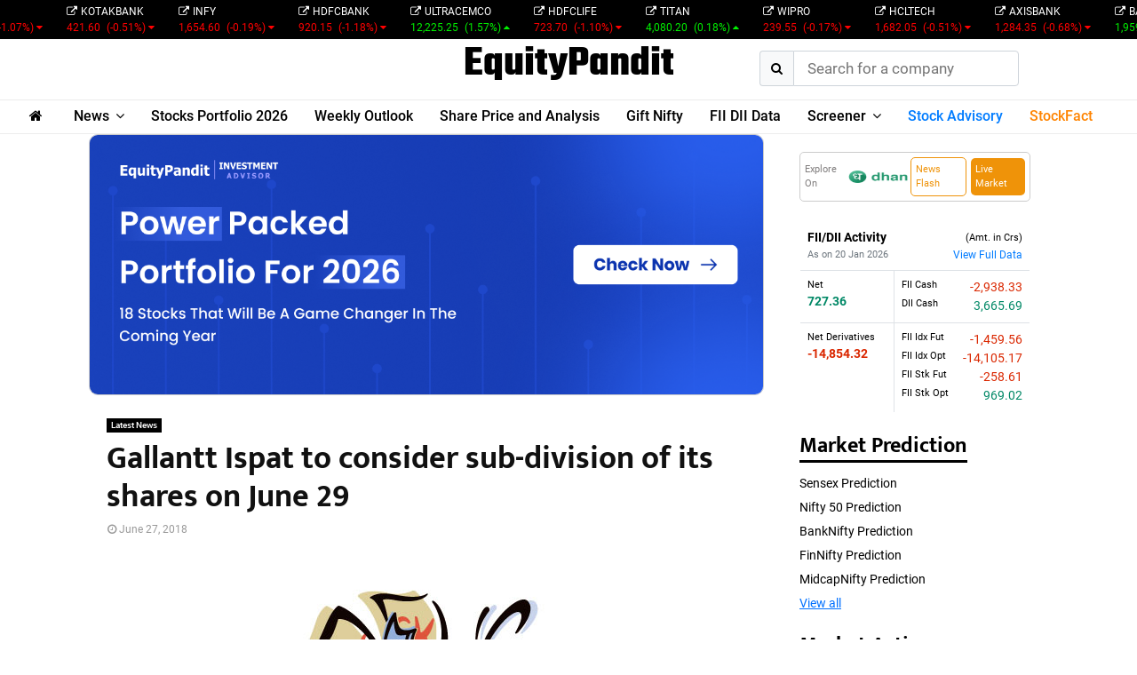

--- FILE ---
content_type: text/html; charset=UTF-8
request_url: https://www.equitypandit.com/gallantt-ispat-to-consider-sub-division-of-its-shares-on-june-29/
body_size: 224146
content:
<!DOCTYPE html>
<html lang="en-US">

<head>
    <meta charset="UTF-8">
            <meta name="viewport" content="width=device-width, initial-scale=1">
        <!-- <link rel="profile" href="http://gmpg.org/xfn/11"> -->
    <meta name='robots' content='index, follow, max-image-preview:large, max-snippet:-1, max-video-preview:-1' />
	<style>img:is([sizes="auto" i], [sizes^="auto," i]) { contain-intrinsic-size: 3000px 1500px }</style>
	
	<!-- This site is optimized with the Yoast SEO Premium plugin v25.2 (Yoast SEO v25.2) - https://yoast.com/wordpress/plugins/seo/ -->
	<title>Gallantt Ispat to consider sub-division of its shares on June 29 - Equitypandit</title>
	<link rel="canonical" href="https://www.equitypandit.com/gallantt-ispat-to-consider-sub-division-of-its-shares-on-june-29/" />
	<meta property="og:locale" content="en_US" />
	<meta property="og:type" content="article" />
	<meta property="og:title" content="Gallantt Ispat to consider sub-division of its shares on June 29" />
	<meta property="og:description" content="Gallantt Ispat will be considering stock split on June 29. The company&#8217;s board meeting will be held on June 29, to decide and approve sub-division (split) of equity shares of face value of Rs.10 each which will be subject to the approval of the members of the company. Further, the..." />
	<meta property="og:url" content="https://www.equitypandit.com/gallantt-ispat-to-consider-sub-division-of-its-shares-on-june-29/" />
	<meta property="og:site_name" content="Equitypandit" />
	<meta property="article:published_time" content="2018-06-27T05:54:04+00:00" />
	<meta property="og:image" content="https://www.equitypandit.com/wp-content/uploads/2018/05/4d127846_00701-axe-stock-split1.jpeg" />
	<meta property="og:image:width" content="311" />
	<meta property="og:image:height" content="311" />
	<meta property="og:image:type" content="image/jpeg" />
	<meta name="author" content="admin" />
	<meta name="twitter:card" content="summary_large_image" />
	<meta name="twitter:label1" content="Written by" />
	<meta name="twitter:data1" content="admin" />
	<script type="application/ld+json" class="yoast-schema-graph">{"@context":"https://schema.org","@graph":[{"@type":"NewsArticle","@id":"https://www.equitypandit.com/gallantt-ispat-to-consider-sub-division-of-its-shares-on-june-29/#article","isPartOf":{"@id":"https://www.equitypandit.com/gallantt-ispat-to-consider-sub-division-of-its-shares-on-june-29/"},"author":{"name":"admin","@id":"https://www.equitypandit.com/#/schema/person/5a477b42d8be8928877b4ac42e0d16b0"},"headline":"Gallantt Ispat to consider sub-division of its shares on June 29","datePublished":"2018-06-27T05:54:04+00:00","mainEntityOfPage":{"@id":"https://www.equitypandit.com/gallantt-ispat-to-consider-sub-division-of-its-shares-on-june-29/"},"wordCount":108,"publisher":{"@id":"https://www.equitypandit.com/#organization"},"image":{"@id":"https://www.equitypandit.com/gallantt-ispat-to-consider-sub-division-of-its-shares-on-june-29/#primaryimage"},"thumbnailUrl":"https://www.equitypandit.com/wp-content/uploads/2018/05/4d127846_00701-axe-stock-split1.jpeg","keywords":["consider","Gallantt Ispat","June 29","stock split"],"articleSection":["Latest News"],"inLanguage":"en-US"},{"@type":"WebPage","@id":"https://www.equitypandit.com/gallantt-ispat-to-consider-sub-division-of-its-shares-on-june-29/","url":"https://www.equitypandit.com/gallantt-ispat-to-consider-sub-division-of-its-shares-on-june-29/","name":"Gallantt Ispat to consider sub-division of its shares on June 29 - Equitypandit","isPartOf":{"@id":"https://www.equitypandit.com/#website"},"primaryImageOfPage":{"@id":"https://www.equitypandit.com/gallantt-ispat-to-consider-sub-division-of-its-shares-on-june-29/#primaryimage"},"image":{"@id":"https://www.equitypandit.com/gallantt-ispat-to-consider-sub-division-of-its-shares-on-june-29/#primaryimage"},"thumbnailUrl":"https://www.equitypandit.com/wp-content/uploads/2018/05/4d127846_00701-axe-stock-split1.jpeg","datePublished":"2018-06-27T05:54:04+00:00","breadcrumb":{"@id":"https://www.equitypandit.com/gallantt-ispat-to-consider-sub-division-of-its-shares-on-june-29/#breadcrumb"},"inLanguage":"en-US","potentialAction":[{"@type":"ReadAction","target":["https://www.equitypandit.com/gallantt-ispat-to-consider-sub-division-of-its-shares-on-june-29/"]}]},{"@type":"ImageObject","inLanguage":"en-US","@id":"https://www.equitypandit.com/gallantt-ispat-to-consider-sub-division-of-its-shares-on-june-29/#primaryimage","url":"https://www.equitypandit.com/wp-content/uploads/2018/05/4d127846_00701-axe-stock-split1.jpeg","contentUrl":"https://www.equitypandit.com/wp-content/uploads/2018/05/4d127846_00701-axe-stock-split1.jpeg","width":311,"height":311},{"@type":"BreadcrumbList","@id":"https://www.equitypandit.com/gallantt-ispat-to-consider-sub-division-of-its-shares-on-june-29/#breadcrumb","itemListElement":[{"@type":"ListItem","position":1,"name":"Home","item":"https://www.equitypandit.com/"},{"@type":"ListItem","position":2,"name":"Gallantt Ispat to consider sub-division of its shares on June 29"}]},{"@type":"WebSite","@id":"https://www.equitypandit.com/#website","url":"https://www.equitypandit.com/","name":"Equitypandit","description":"EquityPandit | Breaking News, NSE/BSE, Share Price, Nifty, Sensex Today","publisher":{"@id":"https://www.equitypandit.com/#organization"},"potentialAction":[{"@type":"SearchAction","target":{"@type":"EntryPoint","urlTemplate":"https://www.equitypandit.com/?s={search_term_string}"},"query-input":{"@type":"PropertyValueSpecification","valueRequired":true,"valueName":"search_term_string"}}],"inLanguage":"en-US"},{"@type":"Organization","@id":"https://www.equitypandit.com/#organization","name":"Equitypandit","url":"https://www.equitypandit.com/","logo":{"@type":"ImageObject","inLanguage":"en-US","@id":"https://www.equitypandit.com/#/schema/logo/image/","url":"https://www.equitypandit.com/wp-content/uploads/2021/02/ep-logo.png","contentUrl":"https://www.equitypandit.com/wp-content/uploads/2021/02/ep-logo.png","width":767,"height":125,"caption":"Equitypandit"},"image":{"@id":"https://www.equitypandit.com/#/schema/logo/image/"}},{"@type":"Person","@id":"https://www.equitypandit.com/#/schema/person/5a477b42d8be8928877b4ac42e0d16b0","name":"admin","image":{"@type":"ImageObject","inLanguage":"en-US","@id":"https://www.equitypandit.com/#/schema/person/image/","url":"https://secure.gravatar.com/avatar/dcd8fc4b5a3ee89b25fd50e110882c7134c0225e5ddfd4084b342143dc2bccac?s=96&d=mm&r=g","contentUrl":"https://secure.gravatar.com/avatar/dcd8fc4b5a3ee89b25fd50e110882c7134c0225e5ddfd4084b342143dc2bccac?s=96&d=mm&r=g","caption":"admin"},"sameAs":["https://www.equitypandit.com/"],"url":"https://www.equitypandit.com/author/admin/"}]}</script>
	<!-- / Yoast SEO Premium plugin. -->


<link rel='dns-prefetch' href='//cdnjs.cloudflare.com' />
<link rel='dns-prefetch' href='//cdn.jsdelivr.net' />
<link rel='dns-prefetch' href='//fonts.googleapis.com' />
<link rel='dns-prefetch' href='//www.googletagmanager.com' />
<link rel="alternate" type="application/rss+xml" title="Equitypandit &raquo; Feed" href="https://www.equitypandit.com/feed/" />
<link rel="alternate" type="application/rss+xml" title="Equitypandit &raquo; Comments Feed" href="https://www.equitypandit.com/comments/feed/" />
<script type="text/javascript">
/* <![CDATA[ */
window._wpemojiSettings = {"baseUrl":"https:\/\/s.w.org\/images\/core\/emoji\/15.1.0\/72x72\/","ext":".png","svgUrl":"https:\/\/s.w.org\/images\/core\/emoji\/15.1.0\/svg\/","svgExt":".svg","source":{"concatemoji":"https:\/\/www.equitypandit.com\/wp-includes\/js\/wp-emoji-release.min.js?ver=6.8.1"}};
/*! This file is auto-generated */
!function(i,n){var o,s,e;function c(e){try{var t={supportTests:e,timestamp:(new Date).valueOf()};sessionStorage.setItem(o,JSON.stringify(t))}catch(e){}}function p(e,t,n){e.clearRect(0,0,e.canvas.width,e.canvas.height),e.fillText(t,0,0);var t=new Uint32Array(e.getImageData(0,0,e.canvas.width,e.canvas.height).data),r=(e.clearRect(0,0,e.canvas.width,e.canvas.height),e.fillText(n,0,0),new Uint32Array(e.getImageData(0,0,e.canvas.width,e.canvas.height).data));return t.every(function(e,t){return e===r[t]})}function u(e,t,n){switch(t){case"flag":return n(e,"\ud83c\udff3\ufe0f\u200d\u26a7\ufe0f","\ud83c\udff3\ufe0f\u200b\u26a7\ufe0f")?!1:!n(e,"\ud83c\uddfa\ud83c\uddf3","\ud83c\uddfa\u200b\ud83c\uddf3")&&!n(e,"\ud83c\udff4\udb40\udc67\udb40\udc62\udb40\udc65\udb40\udc6e\udb40\udc67\udb40\udc7f","\ud83c\udff4\u200b\udb40\udc67\u200b\udb40\udc62\u200b\udb40\udc65\u200b\udb40\udc6e\u200b\udb40\udc67\u200b\udb40\udc7f");case"emoji":return!n(e,"\ud83d\udc26\u200d\ud83d\udd25","\ud83d\udc26\u200b\ud83d\udd25")}return!1}function f(e,t,n){var r="undefined"!=typeof WorkerGlobalScope&&self instanceof WorkerGlobalScope?new OffscreenCanvas(300,150):i.createElement("canvas"),a=r.getContext("2d",{willReadFrequently:!0}),o=(a.textBaseline="top",a.font="600 32px Arial",{});return e.forEach(function(e){o[e]=t(a,e,n)}),o}function t(e){var t=i.createElement("script");t.src=e,t.defer=!0,i.head.appendChild(t)}"undefined"!=typeof Promise&&(o="wpEmojiSettingsSupports",s=["flag","emoji"],n.supports={everything:!0,everythingExceptFlag:!0},e=new Promise(function(e){i.addEventListener("DOMContentLoaded",e,{once:!0})}),new Promise(function(t){var n=function(){try{var e=JSON.parse(sessionStorage.getItem(o));if("object"==typeof e&&"number"==typeof e.timestamp&&(new Date).valueOf()<e.timestamp+604800&&"object"==typeof e.supportTests)return e.supportTests}catch(e){}return null}();if(!n){if("undefined"!=typeof Worker&&"undefined"!=typeof OffscreenCanvas&&"undefined"!=typeof URL&&URL.createObjectURL&&"undefined"!=typeof Blob)try{var e="postMessage("+f.toString()+"("+[JSON.stringify(s),u.toString(),p.toString()].join(",")+"));",r=new Blob([e],{type:"text/javascript"}),a=new Worker(URL.createObjectURL(r),{name:"wpTestEmojiSupports"});return void(a.onmessage=function(e){c(n=e.data),a.terminate(),t(n)})}catch(e){}c(n=f(s,u,p))}t(n)}).then(function(e){for(var t in e)n.supports[t]=e[t],n.supports.everything=n.supports.everything&&n.supports[t],"flag"!==t&&(n.supports.everythingExceptFlag=n.supports.everythingExceptFlag&&n.supports[t]);n.supports.everythingExceptFlag=n.supports.everythingExceptFlag&&!n.supports.flag,n.DOMReady=!1,n.readyCallback=function(){n.DOMReady=!0}}).then(function(){return e}).then(function(){var e;n.supports.everything||(n.readyCallback(),(e=n.source||{}).concatemoji?t(e.concatemoji):e.wpemoji&&e.twemoji&&(t(e.twemoji),t(e.wpemoji)))}))}((window,document),window._wpemojiSettings);
/* ]]> */
</script>
<style id='wp-emoji-styles-inline-css' type='text/css'>

	img.wp-smiley, img.emoji {
		display: inline !important;
		border: none !important;
		box-shadow: none !important;
		height: 1em !important;
		width: 1em !important;
		margin: 0 0.07em !important;
		vertical-align: -0.1em !important;
		background: none !important;
		padding: 0 !important;
	}
</style>
<link rel='stylesheet' id='wp-block-library-css' href='https://www.equitypandit.com/wp-includes/css/dist/block-library/style.min.css?ver=6.8.1' type='text/css' media='all' />
<style id='wp-block-library-theme-inline-css' type='text/css'>
.wp-block-audio :where(figcaption){color:#555;font-size:13px;text-align:center}.is-dark-theme .wp-block-audio :where(figcaption){color:#ffffffa6}.wp-block-audio{margin:0 0 1em}.wp-block-code{border:1px solid #ccc;border-radius:4px;font-family:Menlo,Consolas,monaco,monospace;padding:.8em 1em}.wp-block-embed :where(figcaption){color:#555;font-size:13px;text-align:center}.is-dark-theme .wp-block-embed :where(figcaption){color:#ffffffa6}.wp-block-embed{margin:0 0 1em}.blocks-gallery-caption{color:#555;font-size:13px;text-align:center}.is-dark-theme .blocks-gallery-caption{color:#ffffffa6}:root :where(.wp-block-image figcaption){color:#555;font-size:13px;text-align:center}.is-dark-theme :root :where(.wp-block-image figcaption){color:#ffffffa6}.wp-block-image{margin:0 0 1em}.wp-block-pullquote{border-bottom:4px solid;border-top:4px solid;color:currentColor;margin-bottom:1.75em}.wp-block-pullquote cite,.wp-block-pullquote footer,.wp-block-pullquote__citation{color:currentColor;font-size:.8125em;font-style:normal;text-transform:uppercase}.wp-block-quote{border-left:.25em solid;margin:0 0 1.75em;padding-left:1em}.wp-block-quote cite,.wp-block-quote footer{color:currentColor;font-size:.8125em;font-style:normal;position:relative}.wp-block-quote:where(.has-text-align-right){border-left:none;border-right:.25em solid;padding-left:0;padding-right:1em}.wp-block-quote:where(.has-text-align-center){border:none;padding-left:0}.wp-block-quote.is-large,.wp-block-quote.is-style-large,.wp-block-quote:where(.is-style-plain){border:none}.wp-block-search .wp-block-search__label{font-weight:700}.wp-block-search__button{border:1px solid #ccc;padding:.375em .625em}:where(.wp-block-group.has-background){padding:1.25em 2.375em}.wp-block-separator.has-css-opacity{opacity:.4}.wp-block-separator{border:none;border-bottom:2px solid;margin-left:auto;margin-right:auto}.wp-block-separator.has-alpha-channel-opacity{opacity:1}.wp-block-separator:not(.is-style-wide):not(.is-style-dots){width:100px}.wp-block-separator.has-background:not(.is-style-dots){border-bottom:none;height:1px}.wp-block-separator.has-background:not(.is-style-wide):not(.is-style-dots){height:2px}.wp-block-table{margin:0 0 1em}.wp-block-table td,.wp-block-table th{word-break:normal}.wp-block-table :where(figcaption){color:#555;font-size:13px;text-align:center}.is-dark-theme .wp-block-table :where(figcaption){color:#ffffffa6}.wp-block-video :where(figcaption){color:#555;font-size:13px;text-align:center}.is-dark-theme .wp-block-video :where(figcaption){color:#ffffffa6}.wp-block-video{margin:0 0 1em}:root :where(.wp-block-template-part.has-background){margin-bottom:0;margin-top:0;padding:1.25em 2.375em}
</style>
<style id='classic-theme-styles-inline-css' type='text/css'>
/*! This file is auto-generated */
.wp-block-button__link{color:#fff;background-color:#32373c;border-radius:9999px;box-shadow:none;text-decoration:none;padding:calc(.667em + 2px) calc(1.333em + 2px);font-size:1.125em}.wp-block-file__button{background:#32373c;color:#fff;text-decoration:none}
</style>
<style id='global-styles-inline-css' type='text/css'>
:root{--wp--preset--aspect-ratio--square: 1;--wp--preset--aspect-ratio--4-3: 4/3;--wp--preset--aspect-ratio--3-4: 3/4;--wp--preset--aspect-ratio--3-2: 3/2;--wp--preset--aspect-ratio--2-3: 2/3;--wp--preset--aspect-ratio--16-9: 16/9;--wp--preset--aspect-ratio--9-16: 9/16;--wp--preset--color--black: #000000;--wp--preset--color--cyan-bluish-gray: #abb8c3;--wp--preset--color--white: #ffffff;--wp--preset--color--pale-pink: #f78da7;--wp--preset--color--vivid-red: #cf2e2e;--wp--preset--color--luminous-vivid-orange: #ff6900;--wp--preset--color--luminous-vivid-amber: #fcb900;--wp--preset--color--light-green-cyan: #7bdcb5;--wp--preset--color--vivid-green-cyan: #00d084;--wp--preset--color--pale-cyan-blue: #8ed1fc;--wp--preset--color--vivid-cyan-blue: #0693e3;--wp--preset--color--vivid-purple: #9b51e0;--wp--preset--gradient--vivid-cyan-blue-to-vivid-purple: linear-gradient(135deg,rgba(6,147,227,1) 0%,rgb(155,81,224) 100%);--wp--preset--gradient--light-green-cyan-to-vivid-green-cyan: linear-gradient(135deg,rgb(122,220,180) 0%,rgb(0,208,130) 100%);--wp--preset--gradient--luminous-vivid-amber-to-luminous-vivid-orange: linear-gradient(135deg,rgba(252,185,0,1) 0%,rgba(255,105,0,1) 100%);--wp--preset--gradient--luminous-vivid-orange-to-vivid-red: linear-gradient(135deg,rgba(255,105,0,1) 0%,rgb(207,46,46) 100%);--wp--preset--gradient--very-light-gray-to-cyan-bluish-gray: linear-gradient(135deg,rgb(238,238,238) 0%,rgb(169,184,195) 100%);--wp--preset--gradient--cool-to-warm-spectrum: linear-gradient(135deg,rgb(74,234,220) 0%,rgb(151,120,209) 20%,rgb(207,42,186) 40%,rgb(238,44,130) 60%,rgb(251,105,98) 80%,rgb(254,248,76) 100%);--wp--preset--gradient--blush-light-purple: linear-gradient(135deg,rgb(255,206,236) 0%,rgb(152,150,240) 100%);--wp--preset--gradient--blush-bordeaux: linear-gradient(135deg,rgb(254,205,165) 0%,rgb(254,45,45) 50%,rgb(107,0,62) 100%);--wp--preset--gradient--luminous-dusk: linear-gradient(135deg,rgb(255,203,112) 0%,rgb(199,81,192) 50%,rgb(65,88,208) 100%);--wp--preset--gradient--pale-ocean: linear-gradient(135deg,rgb(255,245,203) 0%,rgb(182,227,212) 50%,rgb(51,167,181) 100%);--wp--preset--gradient--electric-grass: linear-gradient(135deg,rgb(202,248,128) 0%,rgb(113,206,126) 100%);--wp--preset--gradient--midnight: linear-gradient(135deg,rgb(2,3,129) 0%,rgb(40,116,252) 100%);--wp--preset--font-size--small: 14px;--wp--preset--font-size--medium: 20px;--wp--preset--font-size--large: 32px;--wp--preset--font-size--x-large: 42px;--wp--preset--font-size--normal: 16px;--wp--preset--font-size--huge: 42px;--wp--preset--spacing--20: 0.44rem;--wp--preset--spacing--30: 0.67rem;--wp--preset--spacing--40: 1rem;--wp--preset--spacing--50: 1.5rem;--wp--preset--spacing--60: 2.25rem;--wp--preset--spacing--70: 3.38rem;--wp--preset--spacing--80: 5.06rem;--wp--preset--shadow--natural: 6px 6px 9px rgba(0, 0, 0, 0.2);--wp--preset--shadow--deep: 12px 12px 50px rgba(0, 0, 0, 0.4);--wp--preset--shadow--sharp: 6px 6px 0px rgba(0, 0, 0, 0.2);--wp--preset--shadow--outlined: 6px 6px 0px -3px rgba(255, 255, 255, 1), 6px 6px rgba(0, 0, 0, 1);--wp--preset--shadow--crisp: 6px 6px 0px rgba(0, 0, 0, 1);}:where(.is-layout-flex){gap: 0.5em;}:where(.is-layout-grid){gap: 0.5em;}body .is-layout-flex{display: flex;}.is-layout-flex{flex-wrap: wrap;align-items: center;}.is-layout-flex > :is(*, div){margin: 0;}body .is-layout-grid{display: grid;}.is-layout-grid > :is(*, div){margin: 0;}:where(.wp-block-columns.is-layout-flex){gap: 2em;}:where(.wp-block-columns.is-layout-grid){gap: 2em;}:where(.wp-block-post-template.is-layout-flex){gap: 1.25em;}:where(.wp-block-post-template.is-layout-grid){gap: 1.25em;}.has-black-color{color: var(--wp--preset--color--black) !important;}.has-cyan-bluish-gray-color{color: var(--wp--preset--color--cyan-bluish-gray) !important;}.has-white-color{color: var(--wp--preset--color--white) !important;}.has-pale-pink-color{color: var(--wp--preset--color--pale-pink) !important;}.has-vivid-red-color{color: var(--wp--preset--color--vivid-red) !important;}.has-luminous-vivid-orange-color{color: var(--wp--preset--color--luminous-vivid-orange) !important;}.has-luminous-vivid-amber-color{color: var(--wp--preset--color--luminous-vivid-amber) !important;}.has-light-green-cyan-color{color: var(--wp--preset--color--light-green-cyan) !important;}.has-vivid-green-cyan-color{color: var(--wp--preset--color--vivid-green-cyan) !important;}.has-pale-cyan-blue-color{color: var(--wp--preset--color--pale-cyan-blue) !important;}.has-vivid-cyan-blue-color{color: var(--wp--preset--color--vivid-cyan-blue) !important;}.has-vivid-purple-color{color: var(--wp--preset--color--vivid-purple) !important;}.has-black-background-color{background-color: var(--wp--preset--color--black) !important;}.has-cyan-bluish-gray-background-color{background-color: var(--wp--preset--color--cyan-bluish-gray) !important;}.has-white-background-color{background-color: var(--wp--preset--color--white) !important;}.has-pale-pink-background-color{background-color: var(--wp--preset--color--pale-pink) !important;}.has-vivid-red-background-color{background-color: var(--wp--preset--color--vivid-red) !important;}.has-luminous-vivid-orange-background-color{background-color: var(--wp--preset--color--luminous-vivid-orange) !important;}.has-luminous-vivid-amber-background-color{background-color: var(--wp--preset--color--luminous-vivid-amber) !important;}.has-light-green-cyan-background-color{background-color: var(--wp--preset--color--light-green-cyan) !important;}.has-vivid-green-cyan-background-color{background-color: var(--wp--preset--color--vivid-green-cyan) !important;}.has-pale-cyan-blue-background-color{background-color: var(--wp--preset--color--pale-cyan-blue) !important;}.has-vivid-cyan-blue-background-color{background-color: var(--wp--preset--color--vivid-cyan-blue) !important;}.has-vivid-purple-background-color{background-color: var(--wp--preset--color--vivid-purple) !important;}.has-black-border-color{border-color: var(--wp--preset--color--black) !important;}.has-cyan-bluish-gray-border-color{border-color: var(--wp--preset--color--cyan-bluish-gray) !important;}.has-white-border-color{border-color: var(--wp--preset--color--white) !important;}.has-pale-pink-border-color{border-color: var(--wp--preset--color--pale-pink) !important;}.has-vivid-red-border-color{border-color: var(--wp--preset--color--vivid-red) !important;}.has-luminous-vivid-orange-border-color{border-color: var(--wp--preset--color--luminous-vivid-orange) !important;}.has-luminous-vivid-amber-border-color{border-color: var(--wp--preset--color--luminous-vivid-amber) !important;}.has-light-green-cyan-border-color{border-color: var(--wp--preset--color--light-green-cyan) !important;}.has-vivid-green-cyan-border-color{border-color: var(--wp--preset--color--vivid-green-cyan) !important;}.has-pale-cyan-blue-border-color{border-color: var(--wp--preset--color--pale-cyan-blue) !important;}.has-vivid-cyan-blue-border-color{border-color: var(--wp--preset--color--vivid-cyan-blue) !important;}.has-vivid-purple-border-color{border-color: var(--wp--preset--color--vivid-purple) !important;}.has-vivid-cyan-blue-to-vivid-purple-gradient-background{background: var(--wp--preset--gradient--vivid-cyan-blue-to-vivid-purple) !important;}.has-light-green-cyan-to-vivid-green-cyan-gradient-background{background: var(--wp--preset--gradient--light-green-cyan-to-vivid-green-cyan) !important;}.has-luminous-vivid-amber-to-luminous-vivid-orange-gradient-background{background: var(--wp--preset--gradient--luminous-vivid-amber-to-luminous-vivid-orange) !important;}.has-luminous-vivid-orange-to-vivid-red-gradient-background{background: var(--wp--preset--gradient--luminous-vivid-orange-to-vivid-red) !important;}.has-very-light-gray-to-cyan-bluish-gray-gradient-background{background: var(--wp--preset--gradient--very-light-gray-to-cyan-bluish-gray) !important;}.has-cool-to-warm-spectrum-gradient-background{background: var(--wp--preset--gradient--cool-to-warm-spectrum) !important;}.has-blush-light-purple-gradient-background{background: var(--wp--preset--gradient--blush-light-purple) !important;}.has-blush-bordeaux-gradient-background{background: var(--wp--preset--gradient--blush-bordeaux) !important;}.has-luminous-dusk-gradient-background{background: var(--wp--preset--gradient--luminous-dusk) !important;}.has-pale-ocean-gradient-background{background: var(--wp--preset--gradient--pale-ocean) !important;}.has-electric-grass-gradient-background{background: var(--wp--preset--gradient--electric-grass) !important;}.has-midnight-gradient-background{background: var(--wp--preset--gradient--midnight) !important;}.has-small-font-size{font-size: var(--wp--preset--font-size--small) !important;}.has-medium-font-size{font-size: var(--wp--preset--font-size--medium) !important;}.has-large-font-size{font-size: var(--wp--preset--font-size--large) !important;}.has-x-large-font-size{font-size: var(--wp--preset--font-size--x-large) !important;}
:where(.wp-block-post-template.is-layout-flex){gap: 1.25em;}:where(.wp-block-post-template.is-layout-grid){gap: 1.25em;}
:where(.wp-block-columns.is-layout-flex){gap: 2em;}:where(.wp-block-columns.is-layout-grid){gap: 2em;}
:root :where(.wp-block-pullquote){font-size: 1.5em;line-height: 1.6;}
</style>
<link rel='stylesheet' id='contact-form-7-css' href='https://www.equitypandit.com/wp-content/plugins/contact-form-7/includes/css/styles.css?ver=6.0.6' type='text/css' media='all' />
<link rel='stylesheet' id='pencisc-css' href='https://www.equitypandit.com/wp-content/plugins/penci-framework/assets/css/single-shortcode.css?ver=6.8.1' type='text/css' media='all' />
<link rel='stylesheet' id='penci-oswald-css' href='//fonts.googleapis.com/css?family=Oswald%3A400&#038;ver=6.8.1' type='text/css' media='all' />
<link rel='stylesheet' id='penci-font-awesome-css' href='https://www.equitypandit.com/wp-content/themes/equitypandit/css/font-awesome.min.css?ver=4.5.2' type='text/css' media='all' />
<link rel='stylesheet' id='penci-portfolio-css' href='https://www.equitypandit.com/wp-content/themes/equitypandit/css/portfolio.css?ver=6.6.4' type='text/css' media='all' />
<link rel='stylesheet' id='penci-recipe-css' href='https://www.equitypandit.com/wp-content/themes/equitypandit/css/recipe.css?ver=6.6.4' type='text/css' media='all' />
<link rel='stylesheet' id='penci-review-css' href='https://www.equitypandit.com/wp-content/themes/equitypandit/css/review.css?ver=6.6.4' type='text/css' media='all' />
<link rel='stylesheet' id='penci-style-css' href='https://www.equitypandit.com/wp-content/themes/equitypandit/style.css?ver=6.6.4' type='text/css' media='all' />
<style id='penci-style-inline-css' type='text/css'>
		@font-face{font-family:'Mukta Vaani';font-style:normal;font-weight:300;src:local('Mukta Vaani Light'),local(MuktaVaani-Light),url(https://www.equitypandit.com/wp-content/themes/equitypandit/fonts/muktavaani/3JnkSD_-ynaxmxnEfVHPIGWpVPBf8O5LMQ.woff2) format("woff2");unicode-range:U+0964-0965,U+0A80-0AFF,U+200C-200D,U+20B9,U+25CC,U+A830-A839}@font-face{font-family:'Mukta Vaani';font-style:normal;font-weight:300;src:local('Mukta Vaani Light'),local(MuktaVaani-Light),url(https://www.equitypandit.com/wp-content/themes/equitypandit/fonts/muktavaani/3JnkSD_-ynaxmxnEfVHPIGWpVPBK8O5LMQ.woff2) format("woff2");unicode-range:U+0100-024F,U+0259,U+1E00-1EFF,U+2020,U+20A0-20AB,U+20AD-20CF,U+2113,U+2C60-2C7F,U+A720-A7FF}@font-face{font-family:'Mukta Vaani';font-style:normal;font-weight:300;src:local('Mukta Vaani Light'),local(MuktaVaani-Light),url(https://www.equitypandit.com/wp-content/themes/equitypandit/fonts/muktavaani/3JnkSD_-ynaxmxnEfVHPIGWpVPBE8O4.woff2) format("woff2");unicode-range:U+0000-00FF,U+0131,U+0152-0153,U+02BB-02BC,U+02C6,U+02DA,U+02DC,U+2000-206F,U+2074,U+20AC,U+2122,U+2191,U+2193,U+2212,U+2215,U+FEFF,U+FFFD}@font-face{font-family:'Mukta Vaani';font-style:normal;font-weight:400;src:local('Mukta Vaani Regular'),local(MuktaVaani-Regular),url(https://www.equitypandit.com/wp-content/themes/equitypandit/fonts/muktavaani/3Jn5SD_-ynaxmxnEfVHPIG0ZduV70Q.woff2) format("woff2");unicode-range:U+0964-0965,U+0A80-0AFF,U+200C-200D,U+20B9,U+25CC,U+A830-A839}@font-face{font-family:'Mukta Vaani';font-style:normal;font-weight:400;src:local('Mukta Vaani Regular'),local(MuktaVaani-Regular),url(https://www.equitypandit.com/wp-content/themes/equitypandit/fonts/muktavaani/3Jn5SD_-ynaxmxnEfVHPIG0MduV70Q.woff2) format("woff2");unicode-range:U+0100-024F,U+0259,U+1E00-1EFF,U+2020,U+20A0-20AB,U+20AD-20CF,U+2113,U+2C60-2C7F,U+A720-A7FF}@font-face{font-family:'Mukta Vaani';font-style:normal;font-weight:400;src:local('Mukta Vaani Regular'),local(MuktaVaani-Regular),url(https://www.equitypandit.com/wp-content/themes/equitypandit/fonts/muktavaani/3Jn5SD_-ynaxmxnEfVHPIG0CduU.woff2) format("woff2");unicode-range:U+0000-00FF,U+0131,U+0152-0153,U+02BB-02BC,U+02C6,U+02DA,U+02DC,U+2000-206F,U+2074,U+20AC,U+2122,U+2191,U+2193,U+2212,U+2215,U+FEFF,U+FFFD}@font-face{font-family:'Mukta Vaani';font-style:normal;font-weight:500;src:local('Mukta Vaani Medium'),local(MuktaVaani-Medium),url(https://www.equitypandit.com/wp-content/themes/equitypandit/fonts/muktavaani/3JnkSD_-ynaxmxnEfVHPIGXxVfBf8O5LMQ.woff2) format("woff2");unicode-range:U+0964-0965,U+0A80-0AFF,U+200C-200D,U+20B9,U+25CC,U+A830-A839}@font-face{font-family:'Mukta Vaani';font-style:normal;font-weight:500;src:local('Mukta Vaani Medium'),local(MuktaVaani-Medium),url(https://www.equitypandit.com/wp-content/themes/equitypandit/fonts/muktavaani/3JnkSD_-ynaxmxnEfVHPIGXxVfBK8O5LMQ.woff2) format("woff2");unicode-range:U+0100-024F,U+0259,U+1E00-1EFF,U+2020,U+20A0-20AB,U+20AD-20CF,U+2113,U+2C60-2C7F,U+A720-A7FF}@font-face{font-family:'Mukta Vaani';font-style:normal;font-weight:500;src:local('Mukta Vaani Medium'),local(MuktaVaani-Medium),url(https://www.equitypandit.com/wp-content/themes/equitypandit/fonts/muktavaani/3JnkSD_-ynaxmxnEfVHPIGXxVfBE8O4.woff2) format("woff2");unicode-range:U+0000-00FF,U+0131,U+0152-0153,U+02BB-02BC,U+02C6,U+02DA,U+02DC,U+2000-206F,U+2074,U+20AC,U+2122,U+2191,U+2193,U+2212,U+2215,U+FEFF,U+FFFD}@font-face{font-family:'Mukta Vaani';font-style:normal;font-weight:700;src:local('Mukta Vaani Bold'),local(MuktaVaani-Bold),url(https://www.equitypandit.com/wp-content/themes/equitypandit/fonts/muktavaani/3JnkSD_-ynaxmxnEfVHPIGW5U_Bf8O5LMQ.woff2) format("woff2");unicode-range:U+0964-0965,U+0A80-0AFF,U+200C-200D,U+20B9,U+25CC,U+A830-A839}@font-face{font-family:'Mukta Vaani';font-style:normal;font-weight:700;src:local('Mukta Vaani Bold'),local(MuktaVaani-Bold),url(https://www.equitypandit.com/wp-content/themes/equitypandit/fonts/muktavaani/3JnkSD_-ynaxmxnEfVHPIGW5U_BK8O5LMQ.woff2) format("woff2");unicode-range:U+0100-024F,U+0259,U+1E00-1EFF,U+2020,U+20A0-20AB,U+20AD-20CF,U+2113,U+2C60-2C7F,U+A720-A7FF}@font-face{font-family:'Mukta Vaani';font-style:normal;font-weight:700;src:local('Mukta Vaani Bold'),local(MuktaVaani-Bold),url(https://www.equitypandit.com/wp-content/themes/equitypandit/fonts/muktavaani/3JnkSD_-ynaxmxnEfVHPIGW5U_BE8O4.woff2) format("woff2");unicode-range:U+0000-00FF,U+0131,U+0152-0153,U+02BB-02BC,U+02C6,U+02DA,U+02DC,U+2000-206F,U+2074,U+20AC,U+2122,U+2191,U+2193,U+2212,U+2215,U+FEFF,U+FFFD}@font-face{font-family:'Mukta Vaani';font-style:normal;font-weight:800;src:local('Mukta Vaani ExtraBold'),local(MuktaVaani-ExtraBold),url(https://www.equitypandit.com/wp-content/themes/equitypandit/fonts/muktavaani/3JnkSD_-ynaxmxnEfVHPIGWlUPBf8O5LMQ.woff2) format("woff2");unicode-range:U+0964-0965,U+0A80-0AFF,U+200C-200D,U+20B9,U+25CC,U+A830-A839}@font-face{font-family:'Mukta Vaani';font-style:normal;font-weight:800;src:local('Mukta Vaani ExtraBold'),local(MuktaVaani-ExtraBold),url(https://www.equitypandit.com/wp-content/themes/equitypandit/fonts/muktavaani/3JnkSD_-ynaxmxnEfVHPIGWlUPBK8O5LMQ.woff2) format("woff2");unicode-range:U+0100-024F,U+0259,U+1E00-1EFF,U+2020,U+20A0-20AB,U+20AD-20CF,U+2113,U+2C60-2C7F,U+A720-A7FF}@font-face{font-family:'Mukta Vaani';font-style:normal;font-weight:800;src:local('Mukta Vaani ExtraBold'),local(MuktaVaani-ExtraBold),url(https://www.equitypandit.com/wp-content/themes/equitypandit/fonts/muktavaani/3JnkSD_-ynaxmxnEfVHPIGWlUPBE8O4.woff2) format("woff2");unicode-range:U+0000-00FF,U+0131,U+0152-0153,U+02BB-02BC,U+02C6,U+02DA,U+02DC,U+2000-206F,U+2074,U+20AC,U+2122,U+2191,U+2193,U+2212,U+2215,U+FEFF,U+FFFD}@font-face{font-family:'Oswald';font-style:normal;font-weight:300;src:local('Oswald Light'),local(Oswald-Light),url(https://www.equitypandit.com/wp-content/themes/equitypandit/fonts/oswald/TK3hWkUHHAIjg75-sh0Tvs9CE5Q.woff2) format("woff2");unicode-range:U+0400-045F,U+0490-0491,U+04B0-04B1,U+2116}@font-face{font-family:'Oswald';font-style:normal;font-weight:300;src:local('Oswald Light'),local(Oswald-Light),url(https://www.equitypandit.com/wp-content/themes/equitypandit/fonts/oswald/TK3hWkUHHAIjg75-sh0Ttc9CE5Q.woff2) format("woff2");unicode-range:U+0102-0103,U+0110-0111,U+1EA0-1EF9,U+20AB}@font-face{font-family:'Oswald';font-style:normal;font-weight:300;src:local('Oswald Light'),local(Oswald-Light),url(https://www.equitypandit.com/wp-content/themes/equitypandit/fonts/oswald/TK3hWkUHHAIjg75-sh0TtM9CE5Q.woff2) format("woff2");unicode-range:U+0100-024F,U+0259,U+1E00-1EFF,U+2020,U+20A0-20AB,U+20AD-20CF,U+2113,U+2C60-2C7F,U+A720-A7FF}@font-face{font-family:'Oswald';font-style:normal;font-weight:300;src:local('Oswald Light'),local(Oswald-Light),url(https://www.equitypandit.com/wp-content/themes/equitypandit/fonts/oswald/TK3hWkUHHAIjg75-sh0Tus9C.woff2) format("woff2");unicode-range:U+0000-00FF,U+0131,U+0152-0153,U+02BB-02BC,U+02C6,U+02DA,U+02DC,U+2000-206F,U+2074,U+20AC,U+2122,U+2191,U+2193,U+2212,U+2215,U+FEFF,U+FFFD}@font-face{font-family:'Oswald';font-style:normal;font-weight:400;src:local('Oswald Regular'),local(Oswald-Regular),url(https://www.equitypandit.com/wp-content/themes/equitypandit/fonts/oswald/TK3iWkUHHAIjg752HT8Ghe4.woff2) format("woff2");unicode-range:U+0400-045F,U+0490-0491,U+04B0-04B1,U+2116}@font-face{font-family:'Oswald';font-style:normal;font-weight:400;src:local('Oswald Regular'),local(Oswald-Regular),url(https://www.equitypandit.com/wp-content/themes/equitypandit/fonts/oswald/TK3iWkUHHAIjg752Fj8Ghe4.woff2) format("woff2");unicode-range:U+0102-0103,U+0110-0111,U+1EA0-1EF9,U+20AB}@font-face{font-family:'Oswald';font-style:normal;font-weight:400;src:local('Oswald Regular'),local(Oswald-Regular),url(https://www.equitypandit.com/wp-content/themes/equitypandit/fonts/oswald/TK3iWkUHHAIjg752Fz8Ghe4.woff2) format("woff2");unicode-range:U+0100-024F,U+0259,U+1E00-1EFF,U+2020,U+20A0-20AB,U+20AD-20CF,U+2113,U+2C60-2C7F,U+A720-A7FF}@font-face{font-family:'Oswald';font-style:normal;font-weight:400;src:local('Oswald Regular'),local(Oswald-Regular),url(https://www.equitypandit.com/wp-content/themes/equitypandit/fonts/oswald/TK3iWkUHHAIjg752GT8G.woff2) format("woff2");unicode-range:U+0000-00FF,U+0131,U+0152-0153,U+02BB-02BC,U+02C6,U+02DA,U+02DC,U+2000-206F,U+2074,U+20AC,U+2122,U+2191,U+2193,U+2212,U+2215,U+FEFF,U+FFFD}@font-face{font-family:'Oswald';font-style:normal;font-weight:500;src:local('Oswald Medium'),local(Oswald-Medium),url(https://www.equitypandit.com/wp-content/themes/equitypandit/fonts/oswald/TK3hWkUHHAIjg75-6hwTvs9CE5Q.woff2) format("woff2");unicode-range:U+0400-045F,U+0490-0491,U+04B0-04B1,U+2116}@font-face{font-family:'Oswald';font-style:normal;font-weight:500;src:local('Oswald Medium'),local(Oswald-Medium),url(https://www.equitypandit.com/wp-content/themes/equitypandit/fonts/oswald/TK3hWkUHHAIjg75-6hwTtc9CE5Q.woff2) format("woff2");unicode-range:U+0102-0103,U+0110-0111,U+1EA0-1EF9,U+20AB}@font-face{font-family:'Oswald';font-style:normal;font-weight:500;src:local('Oswald Medium'),local(Oswald-Medium),url(https://www.equitypandit.com/wp-content/themes/equitypandit/fonts/oswald/TK3hWkUHHAIjg75-6hwTtM9CE5Q.woff2) format("woff2");unicode-range:U+0100-024F,U+0259,U+1E00-1EFF,U+2020,U+20A0-20AB,U+20AD-20CF,U+2113,U+2C60-2C7F,U+A720-A7FF}@font-face{font-family:'Oswald';font-style:normal;font-weight:500;src:local('Oswald Medium'),local(Oswald-Medium),url(https://www.equitypandit.com/wp-content/themes/equitypandit/fonts/oswald/TK3hWkUHHAIjg75-6hwTus9C.woff2) format("woff2");unicode-range:U+0000-00FF,U+0131,U+0152-0153,U+02BB-02BC,U+02C6,U+02DA,U+02DC,U+2000-206F,U+2074,U+20AC,U+2122,U+2191,U+2193,U+2212,U+2215,U+FEFF,U+FFFD}@font-face{font-family:'Oswald';font-style:normal;font-weight:700;src:local('Oswald Bold'),local(Oswald-Bold),url(https://www.equitypandit.com/wp-content/themes/equitypandit/fonts/oswald/TK3hWkUHHAIjg75-ohoTvs9CE5Q.woff2) format("woff2");unicode-range:U+0400-045F,U+0490-0491,U+04B0-04B1,U+2116}@font-face{font-family:'Oswald';font-style:normal;font-weight:700;src:local('Oswald Bold'),local(Oswald-Bold),url(https://www.equitypandit.com/wp-content/themes/equitypandit/fonts/oswald/TK3hWkUHHAIjg75-ohoTtc9CE5Q.woff2) format("woff2");unicode-range:U+0102-0103,U+0110-0111,U+1EA0-1EF9,U+20AB}@font-face{font-family:'Oswald';font-style:normal;font-weight:700;src:local('Oswald Bold'),local(Oswald-Bold),url(https://www.equitypandit.com/wp-content/themes/equitypandit/fonts/oswald/TK3hWkUHHAIjg75-ohoTtM9CE5Q.woff2) format("woff2");unicode-range:U+0100-024F,U+0259,U+1E00-1EFF,U+2020,U+20A0-20AB,U+20AD-20CF,U+2113,U+2C60-2C7F,U+A720-A7FF}@font-face{font-family:'Oswald';font-style:normal;font-weight:700;src:local('Oswald Bold'),local(Oswald-Bold),url(https://www.equitypandit.com/wp-content/themes/equitypandit/fonts/oswald/TK3hWkUHHAIjg75-ohoTus9C.woff2) format("woff2");unicode-range:U+0000-00FF,U+0131,U+0152-0153,U+02BB-02BC,U+02C6,U+02DA,U+02DC,U+2000-206F,U+2074,U+20AC,U+2122,U+2191,U+2193,U+2212,U+2215,U+FEFF,U+FFFD}@font-face{font-family:'Roboto';font-style:italic;font-weight:300;src:local('Roboto Light Italic'),local(Roboto-LightItalic),url(https://www.equitypandit.com/wp-content/themes/equitypandit/fonts/roboto/KFOjCnqEu92Fr1Mu51TjASc3CsTKlA.woff2) format("woff2");unicode-range:U+0460-052F,U+1C80-1C88,U+20B4,U+2DE0-2DFF,U+A640-A69F,U+FE2E-FE2F}@font-face{font-family:'Roboto';font-style:italic;font-weight:300;src:local('Roboto Light Italic'),local(Roboto-LightItalic),url(https://www.equitypandit.com/wp-content/themes/equitypandit/fonts/roboto/KFOjCnqEu92Fr1Mu51TjASc-CsTKlA.woff2) format("woff2");unicode-range:U+0400-045F,U+0490-0491,U+04B0-04B1,U+2116}@font-face{font-family:'Roboto';font-style:italic;font-weight:300;src:local('Roboto Light Italic'),local(Roboto-LightItalic),url(https://www.equitypandit.com/wp-content/themes/equitypandit/fonts/roboto/KFOjCnqEu92Fr1Mu51TjASc2CsTKlA.woff2) format("woff2");unicode-range:U+1F00-1FFF}@font-face{font-family:'Roboto';font-style:italic;font-weight:300;src:local('Roboto Light Italic'),local(Roboto-LightItalic),url(https://www.equitypandit.com/wp-content/themes/equitypandit/fonts/roboto/KFOjCnqEu92Fr1Mu51TjASc5CsTKlA.woff2) format("woff2");unicode-range:U+0370-03FF}@font-face{font-family:'Roboto';font-style:italic;font-weight:300;src:local('Roboto Light Italic'),local(Roboto-LightItalic),url(https://www.equitypandit.com/wp-content/themes/equitypandit/fonts/roboto/KFOjCnqEu92Fr1Mu51TjASc1CsTKlA.woff2) format("woff2");unicode-range:U+0102-0103,U+0110-0111,U+1EA0-1EF9,U+20AB}@font-face{font-family:'Roboto';font-style:italic;font-weight:300;src:local('Roboto Light Italic'),local(Roboto-LightItalic),url(https://www.equitypandit.com/wp-content/themes/equitypandit/fonts/roboto/KFOjCnqEu92Fr1Mu51TjASc0CsTKlA.woff2) format("woff2");unicode-range:U+0100-024F,U+0259,U+1E00-1EFF,U+2020,U+20A0-20AB,U+20AD-20CF,U+2113,U+2C60-2C7F,U+A720-A7FF}@font-face{font-family:'Roboto';font-style:italic;font-weight:300;src:local('Roboto Light Italic'),local(Roboto-LightItalic),url(https://www.equitypandit.com/wp-content/themes/equitypandit/fonts/roboto/KFOjCnqEu92Fr1Mu51TjASc6CsQ.woff2) format("woff2");unicode-range:U+0000-00FF,U+0131,U+0152-0153,U+02BB-02BC,U+02C6,U+02DA,U+02DC,U+2000-206F,U+2074,U+20AC,U+2122,U+2191,U+2193,U+2212,U+2215,U+FEFF,U+FFFD}@font-face{font-family:'Roboto';font-style:italic;font-weight:400;src:local('Roboto Italic'),local(Roboto-Italic),url(https://www.equitypandit.com/wp-content/themes/equitypandit/fonts/roboto/KFOkCnqEu92Fr1Mu51xFIzIFKw.woff2) format("woff2");unicode-range:U+0460-052F,U+1C80-1C88,U+20B4,U+2DE0-2DFF,U+A640-A69F,U+FE2E-FE2F}@font-face{font-family:'Roboto';font-style:italic;font-weight:400;src:local('Roboto Italic'),local(Roboto-Italic),url(https://www.equitypandit.com/wp-content/themes/equitypandit/fonts/roboto/KFOkCnqEu92Fr1Mu51xMIzIFKw.woff2) format("woff2");unicode-range:U+0400-045F,U+0490-0491,U+04B0-04B1,U+2116}@font-face{font-family:'Roboto';font-style:italic;font-weight:400;src:local('Roboto Italic'),local(Roboto-Italic),url(https://www.equitypandit.com/wp-content/themes/equitypandit/fonts/roboto/KFOkCnqEu92Fr1Mu51xEIzIFKw.woff2) format("woff2");unicode-range:U+1F00-1FFF}@font-face{font-family:'Roboto';font-style:italic;font-weight:400;src:local('Roboto Italic'),local(Roboto-Italic),url(https://www.equitypandit.com/wp-content/themes/equitypandit/fonts/roboto/KFOkCnqEu92Fr1Mu51xLIzIFKw.woff2) format("woff2");unicode-range:U+0370-03FF}@font-face{font-family:'Roboto';font-style:italic;font-weight:400;src:local('Roboto Italic'),local(Roboto-Italic),url(https://www.equitypandit.com/wp-content/themes/equitypandit/fonts/roboto/KFOkCnqEu92Fr1Mu51xHIzIFKw.woff2) format("woff2");unicode-range:U+0102-0103,U+0110-0111,U+1EA0-1EF9,U+20AB}@font-face{font-family:'Roboto';font-style:italic;font-weight:400;src:local('Roboto Italic'),local(Roboto-Italic),url(https://www.equitypandit.com/wp-content/themes/equitypandit/fonts/roboto/KFOkCnqEu92Fr1Mu51xGIzIFKw.woff2) format("woff2");unicode-range:U+0100-024F,U+0259,U+1E00-1EFF,U+2020,U+20A0-20AB,U+20AD-20CF,U+2113,U+2C60-2C7F,U+A720-A7FF}@font-face{font-family:'Roboto';font-style:italic;font-weight:400;src:local('Roboto Italic'),local(Roboto-Italic),url(https://www.equitypandit.com/wp-content/themes/equitypandit/fonts/roboto/KFOkCnqEu92Fr1Mu51xIIzI.woff2) format("woff2");unicode-range:U+0000-00FF,U+0131,U+0152-0153,U+02BB-02BC,U+02C6,U+02DA,U+02DC,U+2000-206F,U+2074,U+20AC,U+2122,U+2191,U+2193,U+2212,U+2215,U+FEFF,U+FFFD}@font-face{font-family:'Roboto';font-style:italic;font-weight:500;src:local('Roboto Medium Italic'),local(Roboto-MediumItalic),url(https://www.equitypandit.com/wp-content/themes/equitypandit/fonts/roboto/KFOjCnqEu92Fr1Mu51S7ACc3CsTKlA.woff2) format("woff2");unicode-range:U+0460-052F,U+1C80-1C88,U+20B4,U+2DE0-2DFF,U+A640-A69F,U+FE2E-FE2F}@font-face{font-family:'Roboto';font-style:italic;font-weight:500;src:local('Roboto Medium Italic'),local(Roboto-MediumItalic),url(https://www.equitypandit.com/wp-content/themes/equitypandit/fonts/roboto/KFOjCnqEu92Fr1Mu51S7ACc-CsTKlA.woff2) format("woff2");unicode-range:U+0400-045F,U+0490-0491,U+04B0-04B1,U+2116}@font-face{font-family:'Roboto';font-style:italic;font-weight:500;src:local('Roboto Medium Italic'),local(Roboto-MediumItalic),url(https://www.equitypandit.com/wp-content/themes/equitypandit/fonts/roboto/KFOjCnqEu92Fr1Mu51S7ACc2CsTKlA.woff2) format("woff2");unicode-range:U+1F00-1FFF}@font-face{font-family:'Roboto';font-style:italic;font-weight:500;src:local('Roboto Medium Italic'),local(Roboto-MediumItalic),url(https://www.equitypandit.com/wp-content/themes/equitypandit/fonts/roboto/KFOjCnqEu92Fr1Mu51S7ACc5CsTKlA.woff2) format("woff2");unicode-range:U+0370-03FF}@font-face{font-family:'Roboto';font-style:italic;font-weight:500;src:local('Roboto Medium Italic'),local(Roboto-MediumItalic),url(https://www.equitypandit.com/wp-content/themes/equitypandit/fonts/roboto/KFOjCnqEu92Fr1Mu51S7ACc1CsTKlA.woff2) format("woff2");unicode-range:U+0102-0103,U+0110-0111,U+1EA0-1EF9,U+20AB}@font-face{font-family:'Roboto';font-style:italic;font-weight:500;src:local('Roboto Medium Italic'),local(Roboto-MediumItalic),url(https://www.equitypandit.com/wp-content/themes/equitypandit/fonts/roboto/KFOjCnqEu92Fr1Mu51S7ACc0CsTKlA.woff2) format("woff2");unicode-range:U+0100-024F,U+0259,U+1E00-1EFF,U+2020,U+20A0-20AB,U+20AD-20CF,U+2113,U+2C60-2C7F,U+A720-A7FF}@font-face{font-family:'Roboto';font-style:italic;font-weight:500;src:local('Roboto Medium Italic'),local(Roboto-MediumItalic),url(https://www.equitypandit.com/wp-content/themes/equitypandit/fonts/roboto/KFOjCnqEu92Fr1Mu51S7ACc6CsQ.woff2) format("woff2");unicode-range:U+0000-00FF,U+0131,U+0152-0153,U+02BB-02BC,U+02C6,U+02DA,U+02DC,U+2000-206F,U+2074,U+20AC,U+2122,U+2191,U+2193,U+2212,U+2215,U+FEFF,U+FFFD}@font-face{font-family:'Roboto';font-style:italic;font-weight:700;src:local('Roboto Bold Italic'),local(Roboto-BoldItalic),url(https://www.equitypandit.com/wp-content/themes/equitypandit/fonts/roboto/KFOjCnqEu92Fr1Mu51TzBic3CsTKlA.woff2) format("woff2");unicode-range:U+0460-052F,U+1C80-1C88,U+20B4,U+2DE0-2DFF,U+A640-A69F,U+FE2E-FE2F}@font-face{font-family:'Roboto';font-style:italic;font-weight:700;src:local('Roboto Bold Italic'),local(Roboto-BoldItalic),url(https://www.equitypandit.com/wp-content/themes/equitypandit/fonts/roboto/KFOjCnqEu92Fr1Mu51TzBic-CsTKlA.woff2) format("woff2");unicode-range:U+0400-045F,U+0490-0491,U+04B0-04B1,U+2116}@font-face{font-family:'Roboto';font-style:italic;font-weight:700;src:local('Roboto Bold Italic'),local(Roboto-BoldItalic),url(https://www.equitypandit.com/wp-content/themes/equitypandit/fonts/roboto/KFOjCnqEu92Fr1Mu51TzBic2CsTKlA.woff2) format("woff2");unicode-range:U+1F00-1FFF}@font-face{font-family:'Roboto';font-style:italic;font-weight:700;src:local('Roboto Bold Italic'),local(Roboto-BoldItalic),url(https://www.equitypandit.com/wp-content/themes/equitypandit/fonts/roboto/KFOjCnqEu92Fr1Mu51TzBic5CsTKlA.woff2) format("woff2");unicode-range:U+0370-03FF}@font-face{font-family:'Roboto';font-style:italic;font-weight:700;src:local('Roboto Bold Italic'),local(Roboto-BoldItalic),url(https://www.equitypandit.com/wp-content/themes/equitypandit/fonts/roboto/KFOjCnqEu92Fr1Mu51TzBic1CsTKlA.woff2) format("woff2");unicode-range:U+0102-0103,U+0110-0111,U+1EA0-1EF9,U+20AB}@font-face{font-family:'Roboto';font-style:italic;font-weight:700;src:local('Roboto Bold Italic'),local(Roboto-BoldItalic),url(https://www.equitypandit.com/wp-content/themes/equitypandit/fonts/roboto/KFOjCnqEu92Fr1Mu51TzBic0CsTKlA.woff2) format("woff2");unicode-range:U+0100-024F,U+0259,U+1E00-1EFF,U+2020,U+20A0-20AB,U+20AD-20CF,U+2113,U+2C60-2C7F,U+A720-A7FF}@font-face{font-family:'Roboto';font-style:italic;font-weight:700;src:local('Roboto Bold Italic'),local(Roboto-BoldItalic),url(https://www.equitypandit.com/wp-content/themes/equitypandit/fonts/roboto/KFOjCnqEu92Fr1Mu51TzBic6CsQ.woff2) format("woff2");unicode-range:U+0000-00FF,U+0131,U+0152-0153,U+02BB-02BC,U+02C6,U+02DA,U+02DC,U+2000-206F,U+2074,U+20AC,U+2122,U+2191,U+2193,U+2212,U+2215,U+FEFF,U+FFFD}@font-face{font-family:'Roboto';font-style:normal;font-weight:300;src:local('Roboto Light'),local(Roboto-Light),url(https://www.equitypandit.com/wp-content/themes/equitypandit/fonts/roboto/KFOlCnqEu92Fr1MmSU5fCRc4EsA.woff2) format("woff2");unicode-range:U+0460-052F,U+1C80-1C88,U+20B4,U+2DE0-2DFF,U+A640-A69F,U+FE2E-FE2F}@font-face{font-family:'Roboto';font-style:normal;font-weight:300;src:local('Roboto Light'),local(Roboto-Light),url(https://www.equitypandit.com/wp-content/themes/equitypandit/fonts/roboto/KFOlCnqEu92Fr1MmSU5fABc4EsA.woff2) format("woff2");unicode-range:U+0400-045F,U+0490-0491,U+04B0-04B1,U+2116}@font-face{font-family:'Roboto';font-style:normal;font-weight:300;src:local('Roboto Light'),local(Roboto-Light),url(https://www.equitypandit.com/wp-content/themes/equitypandit/fonts/roboto/KFOlCnqEu92Fr1MmSU5fCBc4EsA.woff2) format("woff2");unicode-range:U+1F00-1FFF}@font-face{font-family:'Roboto';font-style:normal;font-weight:300;src:local('Roboto Light'),local(Roboto-Light),url(https://www.equitypandit.com/wp-content/themes/equitypandit/fonts/roboto/KFOlCnqEu92Fr1MmSU5fBxc4EsA.woff2) format("woff2");unicode-range:U+0370-03FF}@font-face{font-family:'Roboto';font-style:normal;font-weight:300;src:local('Roboto Light'),local(Roboto-Light),url(https://www.equitypandit.com/wp-content/themes/equitypandit/fonts/roboto/KFOlCnqEu92Fr1MmSU5fCxc4EsA.woff2) format("woff2");unicode-range:U+0102-0103,U+0110-0111,U+1EA0-1EF9,U+20AB}@font-face{font-family:'Roboto';font-style:normal;font-weight:300;src:local('Roboto Light'),local(Roboto-Light),url(https://www.equitypandit.com/wp-content/themes/equitypandit/fonts/roboto/KFOlCnqEu92Fr1MmSU5fChc4EsA.woff2) format("woff2");unicode-range:U+0100-024F,U+0259,U+1E00-1EFF,U+2020,U+20A0-20AB,U+20AD-20CF,U+2113,U+2C60-2C7F,U+A720-A7FF}@font-face{font-family:'Roboto';font-style:normal;font-weight:300;src:local('Roboto Light'),local(Roboto-Light),url(https://www.equitypandit.com/wp-content/themes/equitypandit/fonts/roboto/KFOlCnqEu92Fr1MmSU5fBBc4.woff2) format("woff2");unicode-range:U+0000-00FF,U+0131,U+0152-0153,U+02BB-02BC,U+02C6,U+02DA,U+02DC,U+2000-206F,U+2074,U+20AC,U+2122,U+2191,U+2193,U+2212,U+2215,U+FEFF,U+FFFD}@font-face{font-family:'Roboto';font-style:normal;font-weight:400;src:local(Roboto),local(Roboto-Regular),url(https://www.equitypandit.com/wp-content/themes/equitypandit/fonts/roboto/KFOmCnqEu92Fr1Mu72xKOzY.woff2) format("woff2");unicode-range:U+0460-052F,U+1C80-1C88,U+20B4,U+2DE0-2DFF,U+A640-A69F,U+FE2E-FE2F}@font-face{font-family:'Roboto';font-style:normal;font-weight:400;src:local(Roboto),local(Roboto-Regular),url(https://www.equitypandit.com/wp-content/themes/equitypandit/fonts/roboto/KFOmCnqEu92Fr1Mu5mxKOzY.woff2) format("woff2");unicode-range:U+0400-045F,U+0490-0491,U+04B0-04B1,U+2116}@font-face{font-family:'Roboto';font-style:normal;font-weight:400;src:local(Roboto),local(Roboto-Regular),url(https://www.equitypandit.com/wp-content/themes/equitypandit/fonts/roboto/KFOmCnqEu92Fr1Mu7mxKOzY.woff2) format("woff2");unicode-range:U+1F00-1FFF}@font-face{font-family:'Roboto';font-style:normal;font-weight:400;src:local(Roboto),local(Roboto-Regular),url(https://www.equitypandit.com/wp-content/themes/equitypandit/fonts/roboto/KFOmCnqEu92Fr1Mu4WxKOzY.woff2) format("woff2");unicode-range:U+0370-03FF}@font-face{font-family:'Roboto';font-style:normal;font-weight:400;src:local(Roboto),local(Roboto-Regular),url(https://www.equitypandit.com/wp-content/themes/equitypandit/fonts/roboto/KFOmCnqEu92Fr1Mu7WxKOzY.woff2) format("woff2");unicode-range:U+0102-0103,U+0110-0111,U+1EA0-1EF9,U+20AB}@font-face{font-family:'Roboto';font-style:normal;font-weight:400;src:local(Roboto),local(Roboto-Regular),url(https://www.equitypandit.com/wp-content/themes/equitypandit/fonts/roboto/KFOmCnqEu92Fr1Mu7GxKOzY.woff2) format("woff2");unicode-range:U+0100-024F,U+0259,U+1E00-1EFF,U+2020,U+20A0-20AB,U+20AD-20CF,U+2113,U+2C60-2C7F,U+A720-A7FF}@font-face{font-family:'Roboto';font-style:normal;font-weight:400;src:local(Roboto),local(Roboto-Regular),url(https://www.equitypandit.com/wp-content/themes/equitypandit/fonts/roboto/KFOmCnqEu92Fr1Mu4mxK.woff2) format("woff2");unicode-range:U+0000-00FF,U+0131,U+0152-0153,U+02BB-02BC,U+02C6,U+02DA,U+02DC,U+2000-206F,U+2074,U+20AC,U+2122,U+2191,U+2193,U+2212,U+2215,U+FEFF,U+FFFD}@font-face{font-family:'Roboto';font-style:normal;font-weight:500;src:local('Roboto Medium'),local(Roboto-Medium),url(https://www.equitypandit.com/wp-content/themes/equitypandit/fonts/roboto/KFOlCnqEu92Fr1MmEU9fCRc4EsA.woff2) format("woff2");unicode-range:U+0460-052F,U+1C80-1C88,U+20B4,U+2DE0-2DFF,U+A640-A69F,U+FE2E-FE2F}@font-face{font-family:'Roboto';font-style:normal;font-weight:500;src:local('Roboto Medium'),local(Roboto-Medium),url(https://www.equitypandit.com/wp-content/themes/equitypandit/fonts/roboto/KFOlCnqEu92Fr1MmEU9fABc4EsA.woff2) format("woff2");unicode-range:U+0400-045F,U+0490-0491,U+04B0-04B1,U+2116}@font-face{font-family:'Roboto';font-style:normal;font-weight:500;src:local('Roboto Medium'),local(Roboto-Medium),url(https://www.equitypandit.com/wp-content/themes/equitypandit/fonts/roboto/KFOlCnqEu92Fr1MmEU9fCBc4EsA.woff2) format("woff2");unicode-range:U+1F00-1FFF}@font-face{font-family:'Roboto';font-style:normal;font-weight:500;src:local('Roboto Medium'),local(Roboto-Medium),url(https://www.equitypandit.com/wp-content/themes/equitypandit/fonts/roboto/KFOlCnqEu92Fr1MmEU9fBxc4EsA.woff2) format("woff2");unicode-range:U+0370-03FF}@font-face{font-family:'Roboto';font-style:normal;font-weight:500;src:local('Roboto Medium'),local(Roboto-Medium),url(https://www.equitypandit.com/wp-content/themes/equitypandit/fonts/roboto/KFOlCnqEu92Fr1MmEU9fCxc4EsA.woff2) format("woff2");unicode-range:U+0102-0103,U+0110-0111,U+1EA0-1EF9,U+20AB}@font-face{font-family:'Roboto';font-style:normal;font-weight:500;src:local('Roboto Medium'),local(Roboto-Medium),url(https://www.equitypandit.com/wp-content/themes/equitypandit/fonts/roboto/KFOlCnqEu92Fr1MmEU9fChc4EsA.woff2) format("woff2");unicode-range:U+0100-024F,U+0259,U+1E00-1EFF,U+2020,U+20A0-20AB,U+20AD-20CF,U+2113,U+2C60-2C7F,U+A720-A7FF}@font-face{font-family:'Roboto';font-style:normal;font-weight:500;src:local('Roboto Medium'),local(Roboto-Medium),url(https://www.equitypandit.com/wp-content/themes/equitypandit/fonts/roboto/KFOlCnqEu92Fr1MmEU9fBBc4.woff2) format("woff2");unicode-range:U+0000-00FF,U+0131,U+0152-0153,U+02BB-02BC,U+02C6,U+02DA,U+02DC,U+2000-206F,U+2074,U+20AC,U+2122,U+2191,U+2193,U+2212,U+2215,U+FEFF,U+FFFD}@font-face{font-family:'Roboto';font-style:normal;font-weight:700;src:local('Roboto Bold'),local(Roboto-Bold),url(https://www.equitypandit.com/wp-content/themes/equitypandit/fonts/roboto/KFOlCnqEu92Fr1MmWUlfCRc4EsA.woff2) format("woff2");unicode-range:U+0460-052F,U+1C80-1C88,U+20B4,U+2DE0-2DFF,U+A640-A69F,U+FE2E-FE2F}@font-face{font-family:'Roboto';font-style:normal;font-weight:700;src:local('Roboto Bold'),local(Roboto-Bold),url(https://www.equitypandit.com/wp-content/themes/equitypandit/fonts/roboto/KFOlCnqEu92Fr1MmWUlfABc4EsA.woff2) format("woff2");unicode-range:U+0400-045F,U+0490-0491,U+04B0-04B1,U+2116}@font-face{font-family:'Roboto';font-style:normal;font-weight:700;src:local('Roboto Bold'),local(Roboto-Bold),url(https://www.equitypandit.com/wp-content/themes/equitypandit/fonts/roboto/KFOlCnqEu92Fr1MmWUlfCBc4EsA.woff2) format("woff2");unicode-range:U+1F00-1FFF}@font-face{font-family:'Roboto';font-style:normal;font-weight:700;src:local('Roboto Bold'),local(Roboto-Bold),url(https://www.equitypandit.com/wp-content/themes/equitypandit/fonts/roboto/KFOlCnqEu92Fr1MmWUlfBxc4EsA.woff2) format("woff2");unicode-range:U+0370-03FF}@font-face{font-family:'Roboto';font-style:normal;font-weight:700;src:local('Roboto Bold'),local(Roboto-Bold),url(https://www.equitypandit.com/wp-content/themes/equitypandit/fonts/roboto/KFOlCnqEu92Fr1MmWUlfCxc4EsA.woff2) format("woff2");unicode-range:U+0102-0103,U+0110-0111,U+1EA0-1EF9,U+20AB}@font-face{font-family:'Roboto';font-style:normal;font-weight:700;src:local('Roboto Bold'),local(Roboto-Bold),url(https://www.equitypandit.com/wp-content/themes/equitypandit/fonts/roboto/KFOlCnqEu92Fr1MmWUlfChc4EsA.woff2) format("woff2");unicode-range:U+0100-024F,U+0259,U+1E00-1EFF,U+2020,U+20A0-20AB,U+20AD-20CF,U+2113,U+2C60-2C7F,U+A720-A7FF}@font-face{font-family:'Roboto';font-style:normal;font-weight:700;src:local('Roboto Bold'),local(Roboto-Bold),url(https://www.equitypandit.com/wp-content/themes/equitypandit/fonts/roboto/KFOlCnqEu92Fr1MmWUlfBBc4.woff2) format("woff2");unicode-range:U+0000-00FF,U+0131,U+0152-0153,U+02BB-02BC,U+02C6,U+02DA,U+02DC,U+2000-206F,U+2074,U+20AC,U+2122,U+2191,U+2193,U+2212,U+2215,U+FEFF,U+FFFD}@font-face{font-family:'Teko';font-style:normal;font-weight:300;src:local('Teko Light'),local(Teko-Light),url(https://www.equitypandit.com/wp-content/themes/equitypandit/fonts/teko/LYjCdG7kmE0gdQhfsCVgqGIu.woff2) format("woff2");unicode-range:U+0900-097F,U+1CD0-1CF6,U+1CF8-1CF9,U+200C-200D,U+20A8,U+20B9,U+25CC,U+A830-A839,U+A8E0-A8FB}@font-face{font-family:'Teko';font-style:normal;font-weight:300;src:local('Teko Light'),local(Teko-Light),url(https://www.equitypandit.com/wp-content/themes/equitypandit/fonts/teko/LYjCdG7kmE0gdQhfsCpgqGIu.woff2) format("woff2");unicode-range:U+0100-024F,U+0259,U+1E00-1EFF,U+2020,U+20A0-20AB,U+20AD-20CF,U+2113,U+2C60-2C7F,U+A720-A7FF}@font-face{font-family:'Teko';font-style:normal;font-weight:300;src:local('Teko Light'),local(Teko-Light),url(https://www.equitypandit.com/wp-content/themes/equitypandit/fonts/teko/LYjCdG7kmE0gdQhfsCRgqA.woff2) format("woff2");unicode-range:U+0000-00FF,U+0131,U+0152-0153,U+02BB-02BC,U+02C6,U+02DA,U+02DC,U+2000-206F,U+2074,U+20AC,U+2122,U+2191,U+2193,U+2212,U+2215,U+FEFF,U+FFFD}@font-face{font-family:'Teko';font-style:normal;font-weight:400;src:local('Teko Regular'),local(Teko-Regular),url(https://www.equitypandit.com/wp-content/themes/equitypandit/fonts/teko/LYjNdG7kmE0gfaJ9pRtB.woff2) format("woff2");unicode-range:U+0900-097F,U+1CD0-1CF6,U+1CF8-1CF9,U+200C-200D,U+20A8,U+20B9,U+25CC,U+A830-A839,U+A8E0-A8FB}@font-face{font-family:'Teko';font-style:normal;font-weight:400;src:local('Teko Regular'),local(Teko-Regular),url(https://www.equitypandit.com/wp-content/themes/equitypandit/fonts/teko/LYjNdG7kmE0gfa19pRtB.woff2) format("woff2");unicode-range:U+0100-024F,U+0259,U+1E00-1EFF,U+2020,U+20A0-20AB,U+20AD-20CF,U+2113,U+2C60-2C7F,U+A720-A7FF}@font-face{font-family:'Teko';font-style:normal;font-weight:400;src:local('Teko Regular'),local(Teko-Regular),url(https://www.equitypandit.com/wp-content/themes/equitypandit/fonts/teko/LYjNdG7kmE0gfaN9pQ.woff2) format("woff2");unicode-range:U+0000-00FF,U+0131,U+0152-0153,U+02BB-02BC,U+02C6,U+02DA,U+02DC,U+2000-206F,U+2074,U+20AC,U+2122,U+2191,U+2193,U+2212,U+2215,U+FEFF,U+FFFD}@font-face{font-family:'Teko';font-style:normal;font-weight:500;src:local('Teko Medium'),local(Teko-Medium),url(https://www.equitypandit.com/wp-content/themes/equitypandit/fonts/teko/LYjCdG7kmE0gdVBesCVgqGIu.woff2) format("woff2");unicode-range:U+0900-097F,U+1CD0-1CF6,U+1CF8-1CF9,U+200C-200D,U+20A8,U+20B9,U+25CC,U+A830-A839,U+A8E0-A8FB}@font-face{font-family:'Teko';font-style:normal;font-weight:500;src:local('Teko Medium'),local(Teko-Medium),url(https://www.equitypandit.com/wp-content/themes/equitypandit/fonts/teko/LYjCdG7kmE0gdVBesCpgqGIu.woff2) format("woff2");unicode-range:U+0100-024F,U+0259,U+1E00-1EFF,U+2020,U+20A0-20AB,U+20AD-20CF,U+2113,U+2C60-2C7F,U+A720-A7FF}@font-face{font-family:'Teko';font-style:normal;font-weight:500;src:local('Teko Medium'),local(Teko-Medium),url(https://www.equitypandit.com/wp-content/themes/equitypandit/fonts/teko/LYjCdG7kmE0gdVBesCRgqA.woff2) format("woff2");unicode-range:U+0000-00FF,U+0131,U+0152-0153,U+02BB-02BC,U+02C6,U+02DA,U+02DC,U+2000-206F,U+2074,U+20AC,U+2122,U+2191,U+2193,U+2212,U+2215,U+FEFF,U+FFFD}@font-face{font-family:'Teko';font-style:normal;font-weight:700;src:local('Teko Bold'),local(Teko-Bold),url(https://www.equitypandit.com/wp-content/themes/equitypandit/fonts/teko/LYjCdG7kmE0gdRhYsCVgqGIu.woff2) format("woff2");unicode-range:U+0900-097F,U+1CD0-1CF6,U+1CF8-1CF9,U+200C-200D,U+20A8,U+20B9,U+25CC,U+A830-A839,U+A8E0-A8FB}@font-face{font-family:'Teko';font-style:normal;font-weight:700;src:local('Teko Bold'),local(Teko-Bold),url(https://www.equitypandit.com/wp-content/themes/equitypandit/fonts/teko/LYjCdG7kmE0gdRhYsCpgqGIu.woff2) format("woff2");unicode-range:U+0100-024F,U+0259,U+1E00-1EFF,U+2020,U+20A0-20AB,U+20AD-20CF,U+2113,U+2C60-2C7F,U+A720-A7FF}@font-face{font-family:'Teko';font-style:normal;font-weight:700;src:local('Teko Bold'),local(Teko-Bold),url(https://www.equitypandit.com/wp-content/themes/equitypandit/fonts/teko/LYjCdG7kmE0gdRhYsCRgqA.woff2) format("woff2");unicode-range:U+0000-00FF,U+0131,U+0152-0153,U+02BB-02BC,U+02C6,U+02DA,U+02DC,U+2000-206F,U+2074,U+20AC,U+2122,U+2191,U+2193,U+2212,U+2215,U+FEFF,U+FFFD}
		.penci-block-vc.style-title-13:not(.footer-widget).style-title-center .penci-block-heading {border-right: 10px solid transparent; border-left: 10px solid transparent; }.site-branding h1, .site-branding h2 {margin: 0;}.penci-schema-markup { display: none !important; }.penci-entry-media .twitter-video { max-width: none !important; margin: 0 !important; }.penci-entry-media .fb-video { margin-bottom: 0; }.penci-entry-media .post-format-meta > iframe { vertical-align: top; }.penci-single-style-6 .penci-entry-media-top.penci-video-format-dailymotion:after, .penci-single-style-6 .penci-entry-media-top.penci-video-format-facebook:after, .penci-single-style-6 .penci-entry-media-top.penci-video-format-vimeo:after, .penci-single-style-6 .penci-entry-media-top.penci-video-format-twitter:after, .penci-single-style-7 .penci-entry-media-top.penci-video-format-dailymotion:after, .penci-single-style-7 .penci-entry-media-top.penci-video-format-facebook:after, .penci-single-style-7 .penci-entry-media-top.penci-video-format-vimeo:after, .penci-single-style-7 .penci-entry-media-top.penci-video-format-twitter:after { content: none; } .penci-single-style-5 .penci-entry-media.penci-video-format-dailymotion:after, .penci-single-style-5 .penci-entry-media.penci-video-format-facebook:after, .penci-single-style-5 .penci-entry-media.penci-video-format-vimeo:after, .penci-single-style-5 .penci-entry-media.penci-video-format-twitter:after { content: none; }@media screen and (max-width: 960px) { .penci-insta-thumb ul.thumbnails.penci_col_5 li, .penci-insta-thumb ul.thumbnails.penci_col_6 li { width: 33.33% !important; } .penci-insta-thumb ul.thumbnails.penci_col_7 li, .penci-insta-thumb ul.thumbnails.penci_col_8 li, .penci-insta-thumb ul.thumbnails.penci_col_9 li, .penci-insta-thumb ul.thumbnails.penci_col_10 li { width: 25% !important; } }.site-header.header--s12 .penci-menu-toggle-wapper,.site-header.header--s12 .header__social-search { flex: 1; }.site-header.header--s5 .site-branding {  padding-right: 0;margin-right: 40px; }.penci-block_37 .penci_post-meta { padding-top: 8px; }.penci-block_37 .penci-post-excerpt + .penci_post-meta { padding-top: 0; }.penci-hide-text-votes { display: none; }.penci-usewr-review {  border-top: 1px solid #ececec; }.penci-review-score {top: 5px; position: relative; }.penci-social-counter.penci-social-counter--style-3 .penci-social__empty a, .penci-social-counter.penci-social-counter--style-4 .penci-social__empty a, .penci-social-counter.penci-social-counter--style-5 .penci-social__empty a, .penci-social-counter.penci-social-counter--style-6 .penci-social__empty a { display: flex; justify-content: center; align-items: center; }.penci-block-error { padding: 0 20px 20px; }@media screen and (min-width: 1240px){ .penci_dis_padding_bw .penci-content-main.penci-col-4:nth-child(3n+2) { padding-right: 15px; padding-left: 15px; }}.bos_searchbox_widget_class.penci-vc-column-1 #flexi_searchbox #b_searchboxInc .b_submitButton_wrapper{ padding-top: 10px; padding-bottom: 10px; }.mfp-image-holder .mfp-close, .mfp-iframe-holder .mfp-close { background: transparent; border-color: transparent; }@media (max-width: 768px) {.penci-sb2_con_sb1, .penci-sb2_sb1_con, .penci-sb1_con_sb2, .penci-sb1_sb2_con, .penci-con_sb1_sb2 { flex-direction: column; display: flex; }.penci-sb2_con_sb1 > .widget-area-2, .penci-sb2_sb1_con > .widget-area-2, .penci-sb1_con_sb2 > .widget-area-1, .penci-sb1_sb2_con > .widget-area-1, .penci-con_sb1_sb2 > .penci-wide-content { order: 1 !important;margin-top: 0; }.penci-sb2_con_sb1 > .penci-wide-content, .penci-sb2_sb1_con > .widget-area-1, .penci-sb1_con_sb2 > .penci-wide-content, .penci-sb1_sb2_con > .widget-area-2, .penci-con_sb1_sb2 > .widget-area-1 { order: 2 !important;margin-top: 20px; }.penci-sb2_con_sb1 > .widget-area-1, .penci-sb2_sb1_con > .penci-wide-content, .penci-sb1_con_sb2 > .widget-area-2, .penci-sb1_sb2_con > .penci-wide-content, .penci-con_sb1_sb2 > .widget-area-2 { order: 3 !important; }}h1, h2, h3, h4, h5, h6,.error404 .page-title,
		.error404 .penci-block-vc .penci-block__title, .footer__bottom.style-2 .block-title {font-family: 'Mukta Vaani', sans-serif}.penci-block-vc .penci-block__title, .penci-menu-hbg .penci-block-vc .penci-block__title, .penci-menu-hbg-widgets .menu-hbg-title{ font-family:'Mukta Vaani', sans-serif; }body, button, input, select, textarea,.penci-post-subtitle,.woocommerce ul.products li.product .button,#site-navigation .penci-megamenu .penci-mega-thumbnail .mega-cat-name{font-family: 'Roboto', sans-serif}.single .entry-content,.page .entry-content{ font-size:18px; }.penci-topbar a:hover , .penci-topbar ul li a:hover{ color:#e2e2e2 !important; }.site-header .site-branding,.header__top .site-branding{ padding-top:5px !important; }.header--s6 .site-branding img {max-width: 300px !important;overflow: hidden; }.main-navigation > ul:not(.children) > li.highlight-button{ min-height: 39px; }.site-header,.main-navigation > ul:not(.children) > li > a,.site-header.header--s7 .main-navigation > ul:not(.children) > li > a,.search-click,.penci-menuhbg-wapper,.header__social-media,.site-header.header--s7,.site-header.header--s1 .site-branding .site-title,.site-header.header--s7 .site-branding .site-title,.site-header.header--s10 .site-branding .site-title,.site-header.header--s5 .site-branding .site-title{ line-height: 38px; min-height: 39px; }.site-header.header--s7 .custom-logo, .site-header.header--s10 .custom-logo,.site-header.header--s11 .custom-logo, .site-header.header--s1 .custom-logo, .site-header.header--s5 .custom-logo { max-height: 35px; }.main-navigation a,.mobile-sidebar .primary-menu-mobile li a, .penci-menu-hbg .primary-menu-mobile li a{ font-weight: 500; }.main-navigation > ul:not(.children) > li > a{ font-size: 16px; }.main-navigation ul ul a{ font-size: 15px; }#site-navigation .penci-megamenu .penci-mega-child-categories a{ font-size: 15px; }#site-navigation .penci-megamenu .penci-content-megamenu .penci-mega-latest-posts .penci-mega-post a:not(.mega-cat-name){ font-size: 15px; }.main-navigation a{ text-transform: none; }.main-navigation > ul:not(.children) > li ul.sub-menu{ border-top: 0 !important; }#site-navigation .penci-megamenu .penci-mega-child-categories a{ text-transform: none; }.single .penci-entry-title{ font-size:36px; }.penci-portfolio-wrap{ margin-left: 0px; margin-right: 0px; }.penci-portfolio-wrap .portfolio-item{ padding-left: 0px; padding-right: 0px; margin-bottom:0px; }.footer__bottom  .footer__logo a{font-size: 2px !important;}.footer__logo a{ padding-bottom:5px;}.footer__logo a,.footer__logo img{ max-width:300px;}.penci_dis_padding_bw .penci-block-vc.style-title-11:not(.footer-widget) .penci-block__title a,
		.penci_dis_padding_bw .penci-block-vc.style-title-11:not(.footer-widget) .penci-block__title span, 
		.penci_dis_padding_bw .penci-block-vc.style-title-11:not(.footer-widget) .penci-subcat-filter, 
		.penci_dis_padding_bw .penci-block-vc.style-title-11:not(.footer-widget) .penci-slider-nav{ background-color:#ffffff; }body, input, select, textarea,
			.widget.widget_display_replies li, .widget.widget_display_topics li,
			.widget ul li,
			.error404 .page-title,
			.entry-content .penci-recipe-heading h2,
			.entry-content .penci-recipe-title,
			#respond h3,.penci-review-text,#respond textarea, .wpcf7 textarea,
			.woocommerce .woocommerce-product-search input[type="search"],
			.woocommerce nav.woocommerce-pagination ul li a, .woocommerce nav.woocommerce-pagination ul li span,
			.woocommerce table.shop_table th,
			.woocommerce-page form .form-row .input-text,
			.select2-container--default .select2-selection--single .select2-selection__rendered,
			#respond label, .wpcf7 label,
			.mc4wp-form,
			#bbpress-forums li.bbp-body ul.forum li.bbp-forum-topic-count, #bbpress-forums li.bbp-body ul.forum li.bbp-forum-reply-count,
			#bbpress-forums li.bbp-body ul.forum li.bbp-forum-freshness, #bbpress-forums li.bbp-body ul.forum li.bbp-forum-freshness a, 
			#bbpress-forums li.bbp-body ul.topic li.bbp-forum-topic-count, #bbpress-forums li.bbp-body ul.topic li.bbp-topic-voice-count,
			#bbpress-forums li.bbp-body ul.topic li.bbp-forum-reply-count, #bbpress-forums li.bbp-body ul.topic li.bbp-topic-freshness > a,
			#bbpress-forums li.bbp-body ul.topic li.bbp-topic-freshness, #bbpress-forums li.bbp-body ul.topic li.bbp-topic-reply-count,
			div.bbp-template-notice, div.indicator-hint,
			#bbpress-forums fieldset.bbp-form legend,
			.entry-content code, .wpb_text_column code, .entry-content blockquote.wp-block-quote p, .entry-content blockquote.wp-block-quote p,
			.penci_dark_layout blockquote.style-3, .penci_dark_layout blockquote.style-3 p,
			.penci_dark_layout blockquote.style-2,.penci_dark_layout blockquote.style-2 p,
			.wpb_text_column blockquote.wp-block-quote p, .wpb_text_column blockquote.wp-block-quote p,
			.widget.widget_display_views li, .widget.widget_display_forums li, .widget.widget_layered_nav li,
			.widget.widget_product_categories li, .widget.widget_categories li, .widget.widget_archive li,
			.widget.widget_pages li, .widget.widget_meta li, .wp-block-pullquote{ color:#000000 }.buy-button{ background-color:#000000 !important; }.penci-menuhbg-toggle:hover .lines-button:after,.penci-menuhbg-toggle:hover .penci-lines:before,.penci-menuhbg-toggle:hover .penci-lines:after.penci-login-container a,.penci_list_shortcode li:before,.footer__sidebars .penci-block-vc .penci__post-title a:hover,.penci-viewall-results a:hover,.post-entry .penci-portfolio-filter ul li.active a, .penci-portfolio-filter ul li.active a,.penci-ajax-search-results-wrapper .penci__post-title a:hover{ color: #000000; }.penci-tweets-widget-content .icon-tweets,.penci-tweets-widget-content .tweet-intents a,.penci-tweets-widget-content .tweet-intents span:after,.woocommerce .star-rating span,.woocommerce .comment-form p.stars a:hover,.woocommerce div.product .woocommerce-tabs ul.tabs li a:hover,.penci-subcat-list .flexMenu-viewMore:hover a, .penci-subcat-list .flexMenu-viewMore:focus a,.penci-subcat-list .flexMenu-viewMore .flexMenu-popup .penci-subcat-item a:hover,.penci-owl-carousel-style .owl-dot.active span, .penci-owl-carousel-style .owl-dot:hover span,.penci-owl-carousel-slider .owl-dot.active span,.penci-owl-carousel-slider .owl-dot:hover span{ color: #000000; }.penci-owl-carousel-slider .owl-dot.active span,.penci-owl-carousel-slider .owl-dot:hover span{ background-color: #000000; }blockquote, q,.penci-post-pagination a:hover,a:hover,.penci-entry-meta a:hover,.penci-portfolio-below_img .inner-item-portfolio .portfolio-desc a:hover h3,.main-navigation.penci_disable_padding_menu > ul:not(.children) > li:hover > a,.main-navigation.penci_disable_padding_menu > ul:not(.children) > li:active > a,.main-navigation.penci_disable_padding_menu > ul:not(.children) > li.current-menu-item > a,.main-navigation.penci_disable_padding_menu > ul:not(.children) > li.current-menu-ancestor > a,.main-navigation.penci_disable_padding_menu > ul:not(.children) > li.current-category-ancestor > a,.site-header.header--s11 .main-navigation.penci_enable_line_menu .menu > li:hover > a,.site-header.header--s11 .main-navigation.penci_enable_line_menu .menu > li:active > a,.site-header.header--s11 .main-navigation.penci_enable_line_menu .menu > li.current-menu-item > a,.main-navigation.penci_disable_padding_menu ul.menu > li > a:hover,.main-navigation ul li:hover > a,.main-navigation ul li:active > a,.main-navigation li.current-menu-item > a,#site-navigation .penci-megamenu .penci-mega-child-categories a.cat-active,#site-navigation .penci-megamenu .penci-content-megamenu .penci-mega-latest-posts .penci-mega-post a:not(.mega-cat-name):hover,.penci-post-pagination h5 a:hover{ color: #000000; }.main-navigation.penci_disable_padding_menu > ul:not(.children) > li.highlight-button > a{ color: #000000;border-color: #000000; }.main-navigation.penci_disable_padding_menu > ul:not(.children) > li.highlight-button:hover > a,.main-navigation.penci_disable_padding_menu > ul:not(.children) > li.highlight-button:active > a,.main-navigation.penci_disable_padding_menu > ul:not(.children) > li.highlight-button.current-category-ancestor > a,.main-navigation.penci_disable_padding_menu > ul:not(.children) > li.highlight-button.current-category-ancestor > a,.main-navigation.penci_disable_padding_menu > ul:not(.children) > li.highlight-button.current-menu-ancestor > a,.main-navigation.penci_disable_padding_menu > ul:not(.children) > li.highlight-button.current-menu-item > a{ border-color: #000000; }.penci-menu-hbg .primary-menu-mobile li a:hover,.penci-menu-hbg .primary-menu-mobile li.toggled-on > a,.penci-menu-hbg .primary-menu-mobile li.toggled-on > .dropdown-toggle,.penci-menu-hbg .primary-menu-mobile li.current-menu-item > a,.penci-menu-hbg .primary-menu-mobile li.current-menu-item > .dropdown-toggle,.mobile-sidebar .primary-menu-mobile li a:hover,.mobile-sidebar .primary-menu-mobile li.toggled-on-first > a,.mobile-sidebar .primary-menu-mobile li.toggled-on > a,.mobile-sidebar .primary-menu-mobile li.toggled-on > .dropdown-toggle,.mobile-sidebar .primary-menu-mobile li.current-menu-item > a,.mobile-sidebar .primary-menu-mobile li.current-menu-item > .dropdown-toggle,.mobile-sidebar #sidebar-nav-logo a,.mobile-sidebar #sidebar-nav-logo a:hover.mobile-sidebar #sidebar-nav-logo:before,.penci-recipe-heading a.penci-recipe-print,.widget a:hover,.widget.widget_recent_entries li a:hover, .widget.widget_recent_comments li a:hover, .widget.widget_meta li a:hover,.penci-topbar a:hover,.penci-topbar ul li:hover,.penci-topbar ul li a:hover,.penci-topbar ul.menu li ul.sub-menu li a:hover,.site-branding a, .site-branding .site-title{ color: #000000; }.penci-viewall-results a:hover,.penci-ajax-search-results-wrapper .penci__post-title a:hover,.header__search_dis_bg .search-click:hover,.header__social-media a:hover,.penci-login-container .link-bottom a,.error404 .page-content a,.penci-no-results .search-form .search-submit:hover,.error404 .page-content .search-form .search-submit:hover,.penci_breadcrumbs a:hover, .penci_breadcrumbs a:hover span,.penci-archive .entry-meta a:hover,.penci-caption-above-img .wp-caption a:hover,.penci-author-content .author-social:hover,.entry-content a,.comment-content a,.penci-page-style-5 .penci-active-thumb .penci-entry-meta a:hover,.penci-single-style-5 .penci-active-thumb .penci-entry-meta a:hover{ color: #000000; }blockquote:not(.wp-block-quote).style-2:before{ background-color: transparent; }blockquote.style-2:before,blockquote:not(.wp-block-quote),blockquote.style-2 cite, blockquote.style-2 .author,blockquote.style-3 cite, blockquote.style-3 .author,.woocommerce ul.products li.product .price,.woocommerce ul.products li.product .price ins,.woocommerce div.product p.price ins,.woocommerce div.product span.price ins, .woocommerce div.product p.price, .woocommerce div.product span.price,.woocommerce div.product .entry-summary div[itemprop="description"] blockquote:before, .woocommerce div.product .woocommerce-tabs #tab-description blockquote:before,.woocommerce-product-details__short-description blockquote:before,.woocommerce div.product .entry-summary div[itemprop="description"] blockquote cite, .woocommerce div.product .entry-summary div[itemprop="description"] blockquote .author,.woocommerce div.product .woocommerce-tabs #tab-description blockquote cite, .woocommerce div.product .woocommerce-tabs #tab-description blockquote .author,.woocommerce div.product .product_meta > span a:hover,.woocommerce div.product .woocommerce-tabs ul.tabs li.active{ color: #000000; }.woocommerce #respond input#submit.alt.disabled:hover,.woocommerce #respond input#submit.alt:disabled:hover,.woocommerce #respond input#submit.alt:disabled[disabled]:hover,.woocommerce a.button.alt.disabled,.woocommerce a.button.alt.disabled:hover,.woocommerce a.button.alt:disabled,.woocommerce a.button.alt:disabled:hover,.woocommerce a.button.alt:disabled[disabled],.woocommerce a.button.alt:disabled[disabled]:hover,.woocommerce button.button.alt.disabled,.woocommerce button.button.alt.disabled:hover,.woocommerce button.button.alt:disabled,.woocommerce button.button.alt:disabled:hover,.woocommerce button.button.alt:disabled[disabled],.woocommerce button.button.alt:disabled[disabled]:hover,.woocommerce input.button.alt.disabled,.woocommerce input.button.alt.disabled:hover,.woocommerce input.button.alt:disabled,.woocommerce input.button.alt:disabled:hover,.woocommerce input.button.alt:disabled[disabled],.woocommerce input.button.alt:disabled[disabled]:hover{ background-color: #000000; }.woocommerce ul.cart_list li .amount, .woocommerce ul.product_list_widget li .amount,.woocommerce table.shop_table td.product-name a:hover,.woocommerce-cart .cart-collaterals .cart_totals table td .amount,.woocommerce .woocommerce-info:before,.woocommerce form.checkout table.shop_table .order-total .amount,.post-entry .penci-portfolio-filter ul li a:hover,.post-entry .penci-portfolio-filter ul li.active a,.penci-portfolio-filter ul li a:hover,.penci-portfolio-filter ul li.active a,#bbpress-forums li.bbp-body ul.forum li.bbp-forum-info a:hover,#bbpress-forums li.bbp-body ul.topic li.bbp-topic-title a:hover,#bbpress-forums li.bbp-body ul.forum li.bbp-forum-info .bbp-forum-content a,#bbpress-forums li.bbp-body ul.topic p.bbp-topic-meta a,#bbpress-forums .bbp-breadcrumb a:hover, #bbpress-forums .bbp-breadcrumb .bbp-breadcrumb-current:hover,#bbpress-forums .bbp-forum-freshness a:hover,#bbpress-forums .bbp-topic-freshness a:hover{ color: #000000; }.footer__bottom a,.footer__logo a, .footer__logo a:hover,.site-info a,.site-info a:hover,.sub-footer-menu li a:hover,.footer__sidebars a:hover,.penci-block-vc .social-buttons a:hover,.penci-inline-related-posts .penci_post-meta a:hover,.penci__general-meta .penci_post-meta a:hover,.penci-block_video.style-1 .penci_post-meta a:hover,.penci-block_video.style-7 .penci_post-meta a:hover,.penci-block-vc .penci-block__title a:hover,.penci-block-vc.style-title-2 .penci-block__title a:hover,.penci-block-vc.style-title-2:not(.footer-widget) .penci-block__title a:hover,.penci-block-vc.style-title-4 .penci-block__title a:hover,.penci-block-vc.style-title-4:not(.footer-widget) .penci-block__title a:hover,.penci-block-vc .penci-subcat-filter .penci-subcat-item a.active, .penci-block-vc .penci-subcat-filter .penci-subcat-item a:hover ,.penci-block_1 .penci_post-meta a:hover,.penci-inline-related-posts.penci-irp-type-grid .penci__post-title:hover{ color: #000000; }.penci-block_10 .penci-posted-on a,.penci-block_10 .penci-block__title a:hover,.penci-block_10 .penci__post-title a:hover,.penci-block_26 .block26_first_item .penci__post-title:hover,.penci-block_30 .penci_post-meta a:hover,.penci-block_33 .block33_big_item .penci_post-meta a:hover,.penci-block_36 .penci-chart-text,.penci-block_video.style-1 .block_video_first_item.penci-title-ab-img .penci_post_content a:hover,.penci-block_video.style-1 .block_video_first_item.penci-title-ab-img .penci_post-meta a:hover,.penci-block_video.style-6 .penci__post-title:hover,.penci-block_video.style-7 .penci__post-title:hover,.penci-owl-featured-area.style-12 .penci-small_items h3 a:hover,.penci-owl-featured-area.style-12 .penci-small_items .penci-slider__meta a:hover ,.penci-owl-featured-area.style-12 .penci-small_items .owl-item.current h3 a,.penci-owl-featured-area.style-13 .penci-small_items h3 a:hover,.penci-owl-featured-area.style-13 .penci-small_items .penci-slider__meta a:hover,.penci-owl-featured-area.style-13 .penci-small_items .owl-item.current h3 a,.penci-owl-featured-area.style-14 .penci-small_items h3 a:hover,.penci-owl-featured-area.style-14 .penci-small_items .penci-slider__meta a:hover ,.penci-owl-featured-area.style-14 .penci-small_items .owl-item.current h3 a,.penci-owl-featured-area.style-17 h3 a:hover,.penci-owl-featured-area.style-17 .penci-slider__meta a:hover,.penci-fslider28-wrapper.penci-block-vc .penci-slider-nav a:hover,.penci-videos-playlist .penci-video-nav .penci-video-playlist-item .penci-video-play-icon,.penci-videos-playlist .penci-video-nav .penci-video-playlist-item.is-playing { color: #000000; }.penci-block_video.style-7 .penci_post-meta a:hover,.penci-ajax-more.disable_bg_load_more .penci-ajax-more-button:hover, .penci-ajax-more.disable_bg_load_more .penci-block-ajax-more-button:hover{ color: #000000; }.site-main #buddypress input[type=submit]:hover,.site-main #buddypress div.generic-button a:hover,.site-main #buddypress .comment-reply-link:hover,.site-main #buddypress a.button:hover,.site-main #buddypress a.button:focus,.site-main #buddypress ul.button-nav li a:hover,.site-main #buddypress ul.button-nav li.current a,.site-main #buddypress .dir-search input[type=submit]:hover, .site-main #buddypress .groups-members-search input[type=submit]:hover,.site-main #buddypress div.item-list-tabs ul li.selected a,.site-main #buddypress div.item-list-tabs ul li.current a,.site-main #buddypress div.item-list-tabs ul li a:hover{ border-color: #000000;background-color: #000000; }.site-main #buddypress table.notifications thead tr, .site-main #buddypress table.notifications-settings thead tr,.site-main #buddypress table.profile-settings thead tr, .site-main #buddypress table.profile-fields thead tr,.site-main #buddypress table.profile-settings thead tr, .site-main #buddypress table.profile-fields thead tr,.site-main #buddypress table.wp-profile-fields thead tr, .site-main #buddypress table.messages-notices thead tr,.site-main #buddypress table.forum thead tr{ border-color: #000000;background-color: #000000; }.site-main .bbp-pagination-links a:hover, .site-main .bbp-pagination-links span.current,#buddypress div.item-list-tabs:not(#subnav) ul li.selected a, #buddypress div.item-list-tabs:not(#subnav) ul li.current a, #buddypress div.item-list-tabs:not(#subnav) ul li a:hover,#buddypress ul.item-list li div.item-title a, #buddypress ul.item-list li h4 a,div.bbp-template-notice a,#bbpress-forums li.bbp-body ul.topic li.bbp-topic-title a,#bbpress-forums li.bbp-body .bbp-forums-list li,.site-main #buddypress .activity-header a:first-child, #buddypress .comment-meta a:first-child, #buddypress .acomment-meta a:first-child{ color: #000000 !important; }.single-tribe_events .tribe-events-schedule .tribe-events-cost{ color: #000000; }.tribe-events-list .tribe-events-loop .tribe-event-featured,#tribe-events .tribe-events-button,#tribe-events .tribe-events-button:hover,#tribe_events_filters_wrapper input[type=submit],.tribe-events-button, .tribe-events-button.tribe-active:hover,.tribe-events-button.tribe-inactive,.tribe-events-button:hover,.tribe-events-calendar td.tribe-events-present div[id*=tribe-events-daynum-],.tribe-events-calendar td.tribe-events-present div[id*=tribe-events-daynum-]>a,#tribe-bar-form .tribe-bar-submit input[type=submit]:hover{ background-color: #000000; }.woocommerce span.onsale,.show-search:after,select option:focus,.woocommerce .widget_shopping_cart p.buttons a:hover, .woocommerce.widget_shopping_cart p.buttons a:hover, .woocommerce .widget_price_filter .price_slider_amount .button:hover, .woocommerce div.product form.cart .button:hover,.woocommerce .widget_price_filter .ui-slider .ui-slider-handle,.penci-block-vc.style-title-2:not(.footer-widget) .penci-block__title a, .penci-block-vc.style-title-2:not(.footer-widget) .penci-block__title span,.penci-block-vc.style-title-3:not(.footer-widget) .penci-block-heading:after,.penci-block-vc.style-title-4:not(.footer-widget) .penci-block__title a, .penci-block-vc.style-title-4:not(.footer-widget) .penci-block__title span,.penci-archive .penci-archive__content .penci-cat-links a:hover,.mCSB_scrollTools .mCSB_dragger .mCSB_dragger_bar,.penci-block-vc .penci-cat-name:hover,#buddypress .activity-list li.load-more, #buddypress .activity-list li.load-newest,#buddypress .activity-list li.load-more:hover, #buddypress .activity-list li.load-newest:hover,.site-main #buddypress button:hover, .site-main #buddypress a.button:hover, .site-main #buddypress input[type=button]:hover, .site-main #buddypress input[type=reset]:hover{ background-color: #000000; }.penci-block-vc.style-title-grid:not(.footer-widget) .penci-block__title span, .penci-block-vc.style-title-grid:not(.footer-widget) .penci-block__title a,.penci-block-vc .penci_post_thumb:hover .penci-cat-name,.mCSB_scrollTools .mCSB_dragger:active .mCSB_dragger_bar,.mCSB_scrollTools .mCSB_dragger.mCSB_dragger_onDrag .mCSB_dragger_bar,.main-navigation > ul:not(.children) > li:hover > a,.main-navigation > ul:not(.children) > li:active > a,.main-navigation > ul:not(.children) > li.current-menu-item > a,.main-navigation.penci_enable_line_menu > ul:not(.children) > li > a:before,.main-navigation a:hover,#site-navigation .penci-megamenu .penci-mega-thumbnail .mega-cat-name:hover,#site-navigation .penci-megamenu .penci-mega-thumbnail:hover .mega-cat-name,.penci-review-process span,.penci-review-score-total,.topbar__trending .headline-title,.header__search:not(.header__search_dis_bg) .search-click,.cart-icon span.items-number{ background-color: #000000; }.login__form .login__form__login-submit input:hover,.penci-login-container .penci-login input[type="submit"]:hover,.penci-archive .penci-entry-categories a:hover,.single .penci-cat-links a:hover,.page .penci-cat-links a:hover,.woocommerce #respond input#submit:hover, .woocommerce a.button:hover, .woocommerce button.button:hover, .woocommerce input.button:hover,.woocommerce div.product .entry-summary div[itemprop="description"]:before,.woocommerce div.product .entry-summary div[itemprop="description"] blockquote .author span:after, .woocommerce div.product .woocommerce-tabs #tab-description blockquote .author span:after,.woocommerce-product-details__short-description blockquote .author span:after,.woocommerce #respond input#submit.alt:hover, .woocommerce a.button.alt:hover, .woocommerce button.button.alt:hover, .woocommerce input.button.alt:hover,#scroll-to-top:hover,div.wpforms-container .wpforms-form input[type=submit]:hover,div.wpforms-container .wpforms-form button[type=submit]:hover,div.wpforms-container .wpforms-form .wpforms-page-button:hover,div.wpforms-container .wpforms-form .wpforms-page-button:hover,#respond #submit:hover,.wpcf7 input[type="submit"]:hover,.widget_wysija input[type="submit"]:hover{ background-color: #000000; }.penci-block_video .penci-close-video:hover,.penci-block_5 .penci_post_thumb:hover .penci-cat-name,.penci-block_25 .penci_post_thumb:hover .penci-cat-name,.penci-block_8 .penci_post_thumb:hover .penci-cat-name,.penci-block_14 .penci_post_thumb:hover .penci-cat-name,.penci-block-vc.style-title-grid .penci-block__title span, .penci-block-vc.style-title-grid .penci-block__title a,.penci-block_7 .penci_post_thumb:hover .penci-order-number,.penci-block_15 .penci-post-order,.penci-news_ticker .penci-news_ticker__title{ background-color: #000000; }.penci-owl-featured-area .penci-item-mag:hover .penci-slider__cat .penci-cat-name,.penci-owl-featured-area .penci-slider__cat .penci-cat-name:hover,.penci-owl-featured-area.style-12 .penci-small_items .owl-item.current .penci-cat-name,.penci-owl-featured-area.style-13 .penci-big_items .penci-slider__cat .penci-cat-name,.penci-owl-featured-area.style-13 .button-read-more:hover,.penci-owl-featured-area.style-13 .penci-small_items .owl-item.current .penci-cat-name,.penci-owl-featured-area.style-14 .penci-small_items .owl-item.current .penci-cat-name,.penci-owl-featured-area.style-18 .penci-slider__cat .penci-cat-name{ background-color: #000000; }.show-search .show-search__content:after,.penci-wide-content .penci-owl-featured-area.style-23 .penci-slider__text,.penci-grid_2 .grid2_first_item:hover .penci-cat-name,.penci-grid_2 .penci-post-item:hover .penci-cat-name,.penci-grid_3 .penci-post-item:hover .penci-cat-name,.penci-grid_1 .penci-post-item:hover .penci-cat-name,.penci-videos-playlist .penci-video-nav .penci-playlist-title,.widget-area .penci-videos-playlist .penci-video-nav .penci-video-playlist-item .penci-video-number,.widget-area .penci-videos-playlist .penci-video-nav .penci-video-playlist-item .penci-video-play-icon,.widget-area .penci-videos-playlist .penci-video-nav .penci-video-playlist-item .penci-video-paused-icon,.penci-owl-featured-area.style-17 .penci-slider__text::after,#scroll-to-top:hover{ background-color: #000000; }.featured-area-custom-slider .penci-owl-carousel-slider .owl-dot span,.main-navigation > ul:not(.children) > li ul.sub-menu,.error404 .not-found,.error404 .penci-block-vc,.woocommerce .woocommerce-error, .woocommerce .woocommerce-info, .woocommerce .woocommerce-message,.penci-owl-featured-area.style-12 .penci-small_items,.penci-owl-featured-area.style-12 .penci-small_items .owl-item.current .penci_post_thumb,.penci-owl-featured-area.style-13 .button-read-more:hover{ border-color: #000000; }.widget .tagcloud a:hover,.penci-social-buttons .penci-social-item.like.liked,.site-footer .widget .tagcloud a:hover,.penci-recipe-heading a.penci-recipe-print:hover,.penci-custom-slider-container .pencislider-content .pencislider-btn-trans:hover,button:hover,.button:hover, .entry-content a.button:hover,.penci-vc-btn-wapper .penci-vc-btn.penci-vcbtn-trans:hover, input[type="button"]:hover,input[type="reset"]:hover,input[type="submit"]:hover,.penci-ajax-more .penci-ajax-more-button:hover,.penci-ajax-more .penci-portfolio-more-button:hover,.woocommerce nav.woocommerce-pagination ul li a:focus, .woocommerce nav.woocommerce-pagination ul li a:hover,.woocommerce nav.woocommerce-pagination ul li span.current,.penci-block_10 .penci-more-post:hover,.penci-block_15 .penci-more-post:hover,.penci-block_36 .penci-more-post:hover,.penci-block_video.style-7 .penci-owl-carousel-slider .owl-dot.active span,.penci-block_video.style-7 .penci-owl-carousel-slider .owl-dot:hover span ,.penci-block_video.style-7 .penci-owl-carousel-slider .owl-dot:hover span ,.penci-ajax-more .penci-ajax-more-button:hover,.penci-ajax-more .penci-block-ajax-more-button:hover,.penci-ajax-more .penci-ajax-more-button.loading-posts:hover, .penci-ajax-more .penci-block-ajax-more-button.loading-posts:hover,.site-main #buddypress .activity-list li.load-more a:hover, .site-main #buddypress .activity-list li.load-newest a,.penci-owl-carousel-slider.penci-tweets-slider .owl-dots .owl-dot.active span, .penci-owl-carousel-slider.penci-tweets-slider .owl-dots .owl-dot:hover span,.penci-pagination:not(.penci-ajax-more) span.current, .penci-pagination:not(.penci-ajax-more) a:hover{border-color:#000000;background-color: #000000;}.penci-owl-featured-area.style-23 .penci-slider-overlay{ 
		background: -moz-linear-gradient(left, transparent 26%, #000000  65%);
	    background: -webkit-gradient(linear, left top, right top, color-stop(26%, #000000 ), color-stop(65%, transparent));
	    background: -webkit-linear-gradient(left, transparent 26%, #000000 65%);
	    background: -o-linear-gradient(left, transparent 26%, #000000 65%);
	    background: -ms-linear-gradient(left, transparent 26%, #000000 65%);
	    background: linear-gradient(to right, transparent 26%, #000000 65%);
	    filter: progid:DXImageTransform.Microsoft.gradient(startColorstr='#000000', endColorstr='#000000', GradientType=1);
		 }.site-main #buddypress .activity-list li.load-more a, .site-main #buddypress .activity-list li.load-newest a,.header__search:not(.header__search_dis_bg) .search-click:hover,.tagcloud a:hover,.site-footer .widget .tagcloud a:hover{ transition: all 0.3s; opacity: 0.8; }.penci-loading-animation-1 .penci-loading-animation,.penci-loading-animation-1 .penci-loading-animation:before,.penci-loading-animation-1 .penci-loading-animation:after,.penci-loading-animation-5 .penci-loading-animation,.penci-loading-animation-6 .penci-loading-animation:before,.penci-loading-animation-7 .penci-loading-animation,.penci-loading-animation-8 .penci-loading-animation,.penci-loading-animation-9 .penci-loading-circle-inner:before,.penci-load-thecube .penci-load-cube:before,.penci-three-bounce .one,.penci-three-bounce .two,.penci-three-bounce .three{ background-color: #000000; }.site-branding .site-title ,.footer__logo a, .mobile-sidebar #sidebar-nav-logo a {font-family: 'Teko', sans-serif; }.site-branding .site-title ,.footer__logo a,.mobile-sidebar #sidebar-nav-logo a{font-weight: 900; }.site-branding .site-title,.footer__logo a, .mobile-sidebar #sidebar-nav-logo a,
			.header__top.header--s8 .site-branding .site-title,
			.header__top.header--s9 .site-branding .site-title,
			.header--s2 .site-branding .site-title,
			.header__top.header--s3 .site-branding .site-title,
			.header__top.header--s4 .site-branding .site-title,
			.header__top.header--s6 .site-branding .site-title {font-size: 48px; }.penci-menu-hbg-inner .site-branding .site-title {line-height: 48px;}.penci-header-mobile .site-branding .site-title {font-size: 38px !important;}.main-navigation ul.menu > li > a{ color:#000000 }.main-navigation.penci_enable_line_menu > ul:not(.children) > li > a:before{background-color: #000000; }.main-navigation > ul:not(.children) > li:hover > a,.main-navigation > ul:not(.children) > li.current-category-ancestor > a,.main-navigation > ul:not(.children) > li.current-menu-ancestor > a,.main-navigation > ul:not(.children) > li.current-menu-item > a,.site-header.header--s11 .main-navigation.penci_enable_line_menu .menu > li:hover > a,.site-header.header--s11 .main-navigation.penci_enable_line_menu .menu > li:active > a,.site-header.header--s11 .main-navigation.penci_enable_line_menu .menu > li.current-category-ancestor > a,.site-header.header--s11 .main-navigation.penci_enable_line_menu .menu > li.current-menu-ancestor > a,.site-header.header--s11 .main-navigation.penci_enable_line_menu .menu > li.current-menu-item > a,.main-navigation.penci_disable_padding_menu > ul:not(.children) > li:hover > a,.main-navigation.penci_disable_padding_menu > ul:not(.children) > li.current-category-ancestor > a,.main-navigation.penci_disable_padding_menu > ul:not(.children) > li.current-menu-ancestor > a,.main-navigation.penci_disable_padding_menu > ul:not(.children) > li.current-menu-item > a,.main-navigation.penci_disable_padding_menu ul.menu > li > a:hover,.main-navigation ul.menu > li.current-menu-item > a,.main-navigation ul.menu > li > a:hover{ color: #000000 }.main-navigation.penci_disable_padding_menu > ul:not(.children) > li.highlight-button > a{ color: #000000;border-color: #000000; }.main-navigation.penci_disable_padding_menu > ul:not(.children) > li.highlight-button:hover > a,.main-navigation.penci_disable_padding_menu > ul:not(.children) > li.highlight-button:active > a,.main-navigation.penci_disable_padding_menu > ul:not(.children) > li.highlight-button.current-category-ancestor > a,.main-navigation.penci_disable_padding_menu > ul:not(.children) > li.highlight-button.current-menu-ancestor > a,.main-navigation.penci_disable_padding_menu > ul:not(.children) > li.highlight-button.current-menu-item > a{ border-color: #000000; }.main-navigation > ul:not(.children) > li:hover > a,.main-navigation > ul:not(.children) > li:active > a,.main-navigation > ul:not(.children) > li.current-category-ancestor > a,.main-navigation > ul:not(.children) > li.current-menu-ancestor > a,.main-navigation > ul:not(.children) > li.current-menu-item > a,.site-header.header--s11 .main-navigation.penci_enable_line_menu .menu > li:hover > a,.site-header.header--s11 .main-navigation.penci_enable_line_menu .menu > li:active > a,.site-header.header--s11 .main-navigation.penci_enable_line_menu .menu > li.current-category-ancestor > a,.site-header.header--s11 .main-navigation.penci_enable_line_menu .menu > li.current-menu-ancestor > a,.site-header.header--s11 .main-navigation.penci_enable_line_menu .menu > li.current-menu-item > a,.main-navigation ul.menu > li > a:hover{ background-color: #ffffff }@media only screen and ( min-width: 1025px) { .penci-header-transparent .penci-trans-nav .main-navigation > ul:not(.children) > li > a:hover, .penci-header-transparent .penci-trans-nav .main-navigation > ul:not(.children) > li.current-menu-item > a{ color: #dd3333 }.penci-header-transparent .site-header-wrapper.penci-trans-nav .main-navigation.penci_enable_line_menu > ul:not(.children) > li > a:before{ background-color: #dd3333 } }#main .widget .tagcloud a{ }#main .widget .tagcloud a:hover{}.mobile-sidebar #sidebar-nav-logo a{font-size: 30px;}
</style>
<link rel='stylesheet' id='custom-shortcode-style-css' href='https://www.equitypandit.com/wp-content/themes/equitypandit/custom-shortcode.css?ver=6.8.1' type='text/css' media='all' />
<script type="text/javascript" src="https://www.equitypandit.com/wp-includes/js/jquery/jquery.min.js?ver=3.7.1" id="jquery-core-js"></script>
<script type="text/javascript" src="https://www.equitypandit.com/wp-includes/js/jquery/jquery-migrate.min.js?ver=3.4.1" id="jquery-migrate-js"></script>
<script type="text/javascript" src="https://cdnjs.cloudflare.com/ajax/libs/jquery/3.6.4/jquery.min.js?ver=6.8.1" id="jquery-cdn-js"></script>
<script type="text/javascript" src="https://cdn.jsdelivr.net/npm/chart.js?ver=6.8.1" id="chartjs-cdn-js"></script>
<script type="text/javascript" src="https://www.equitypandit.com/wp-content/themes/equitypandit/custom-shortcode.js?ver=6.8.1" id="custom-shortcode-script-js"></script>
<script></script><link rel="EditURI" type="application/rsd+xml" title="RSD" href="https://www.equitypandit.com/xmlrpc.php?rsd" />
<meta name="generator" content="WordPress 6.8.1" />
<link rel='shortlink' href='https://www.equitypandit.com/?p=55469' />
<link rel="alternate" title="oEmbed (JSON)" type="application/json+oembed" href="https://www.equitypandit.com/wp-json/oembed/1.0/embed?url=https%3A%2F%2Fwww.equitypandit.com%2Fgallantt-ispat-to-consider-sub-division-of-its-shares-on-june-29%2F" />
<link rel="alternate" title="oEmbed (XML)" type="text/xml+oembed" href="https://www.equitypandit.com/wp-json/oembed/1.0/embed?url=https%3A%2F%2Fwww.equitypandit.com%2Fgallantt-ispat-to-consider-sub-division-of-its-shares-on-june-29%2F&#038;format=xml" />
<meta name="generator" content="Site Kit by Google 1.165.0" /><script>
var portfolioDataJs = portfolioDataJs || [];
var penciBlocksArray=[];
var PENCILOCALCACHE = {};
		(function () {
				"use strict";
		
				PENCILOCALCACHE = {
					data: {},
					remove: function ( ajaxFilterItem ) {
						delete PENCILOCALCACHE.data[ajaxFilterItem];
					},
					exist: function ( ajaxFilterItem ) {
						return PENCILOCALCACHE.data.hasOwnProperty( ajaxFilterItem ) && PENCILOCALCACHE.data[ajaxFilterItem] !== null;
					},
					get: function ( ajaxFilterItem ) {
						return PENCILOCALCACHE.data[ajaxFilterItem];
					},
					set: function ( ajaxFilterItem, cachedData ) {
						PENCILOCALCACHE.remove( ajaxFilterItem );
						PENCILOCALCACHE.data[ajaxFilterItem] = cachedData;
					}
				};
			}
		)();function penciBlock() {
		    this.atts_json = '';
		    this.content = '';
		}</script>
		<style type="text/css">
																										</style>
				<style type="text/css">
																																													
					</style>
		<script type="application/ld+json">{
    "@context": "http:\/\/schema.org\/",
    "@type": "organization",
    "@id": "#organization",
    "logo": {
        "@type": "ImageObject",
        "url": "https:\/\/www.equitypandit.com\/wp-content\/uploads\/2021\/02\/ep-logo.png"
    },
    "url": "https:\/\/www.equitypandit.com\/",
    "name": "Equitypandit",
    "description": "EquityPandit | Breaking News, NSE\/BSE, Share Price, Nifty, Sensex Today"
}</script><script type="application/ld+json">{
    "@context": "http:\/\/schema.org\/",
    "@type": "WebSite",
    "name": "Equitypandit",
    "alternateName": "EquityPandit | Breaking News, NSE\/BSE, Share Price, Nifty, Sensex Today",
    "url": "https:\/\/www.equitypandit.com\/"
}</script><script type="application/ld+json">{
    "@context": "http:\/\/schema.org\/",
    "@type": "WPSideBar",
    "name": "Sidebar Right",
    "alternateName": "Add widgets here to display them on blog and single",
    "url": "https:\/\/www.equitypandit.com\/gallantt-ispat-to-consider-sub-division-of-its-shares-on-june-29"
}</script><script type="application/ld+json">{
    "@context": "http:\/\/schema.org\/",
    "@type": "BlogPosting",
    "headline": "Gallantt Ispat to consider sub-division of its shares on June 29",
    "description": "Gallantt Ispat will be considering stock split on June 29. The company&#8217;s board meeting will be held on June 29, to decide and approve sub-division (split) of equity shares of face value of Rs.10 each which will be subject to the approval of the members of the company. Further, the...",
    "datePublished": "2018-06-27",
    "datemodified": "2018-06-27",
    "mainEntityOfPage": "https:\/\/www.equitypandit.com\/gallantt-ispat-to-consider-sub-division-of-its-shares-on-june-29\/",
    "image": {
        "@type": "ImageObject",
        "url": "https:\/\/www.equitypandit.com\/wp-content\/uploads\/2018\/05\/4d127846_00701-axe-stock-split1.jpeg",
        "width": 311,
        "height": 311
    },
    "publisher": {
        "@type": "Organization",
        "name": "Equitypandit",
        "logo": {
            "@type": "ImageObject",
            "url": "https:\/\/www.equitypandit.com\/wp-content\/uploads\/2021\/02\/ep-logo.png"
        }
    },
    "author": {
        "@type": "Person",
        "@id": "#person-admin",
        "name": "admin"
    }
}</script><meta property="fb:app_id" content="348280475330978"><meta name="generator" content="Powered by WPBakery Page Builder - drag and drop page builder for WordPress."/>
<style type="text/css" id="custom-background-css">
body.custom-background { background-color: #ffffff; }
</style>
	<link rel="icon" href="https://www.equitypandit.com/wp-content/uploads/2021/02/cropped-EPfavicon2-32x32.png" sizes="32x32" />
<link rel="icon" href="https://www.equitypandit.com/wp-content/uploads/2021/02/cropped-EPfavicon2-192x192.png" sizes="192x192" />
<link rel="apple-touch-icon" href="https://www.equitypandit.com/wp-content/uploads/2021/02/cropped-EPfavicon2-180x180.png" />
<meta name="msapplication-TileImage" content="https://www.equitypandit.com/wp-content/uploads/2021/02/cropped-EPfavicon2-270x270.png" />
		<style type="text/css" id="wp-custom-css">
			.advisor_menu > a{
	color: #007cff   !important;	
}

.ata_menu > a{
	color: #59c400  !important;	
}

.sf_menu > a{
	color: #ff8400  !important;
}

.sf_menu > a::before : hover{
	border-top: 2px solid #000 !important;
}

p > strong > a {
	color: #0003de !important;
}

p > a > strong {
	color: #0003de !important;
}

p > em > a > strong {
	color: #0003de !important;
}

		</style>
		<noscript><style> .wpb_animate_when_almost_visible { opacity: 1; }</style></noscript>
    <!-- <link rel="stylesheet" href="https://cdnjs.cloudflare.com/ajax/libs/OwlCarousel2/2.3.4/assets/owl.carousel.css" integrity="sha512-UTNP5BXLIptsaj5WdKFrkFov94lDx+eBvbKyoe1YAfjeRPC+gT5kyZ10kOHCfNZqEui1sxmqvodNUx3KbuYI/A==" crossorigin="anonymous" referrerpolicy="no-referrer" />
    <link rel="stylesheet" href="https://cdnjs.cloudflare.com/ajax/libs/OwlCarousel2/2.3.4/assets/owl.theme.default.css" integrity="sha512-OTcub78R3msOCtY3Tc6FzeDJ8N9qvQn1Ph49ou13xgA9VsH9+LRxoFU6EqLhW4+PKRfU+/HReXmSZXHEkpYoOA==" crossorigin="anonymous" referrerpolicy="no-referrer" /> -->
    <style>
        /* Tooltip Styles */
        .my_tooltips {
            position: relative;
            color: #77f;
            display: inline;
            text-decoration: underline;
        }

        .my_tooltips span {
            font: 300 12px 'Open Sans', sans-serif;
            position: absolute;
            background: #fff;
            padding: 5px 10px;
            width: 500px;
            text-align: center;
            visibility: hidden;
            opacity: 0;
            border: 1px solid #ccc;
            border-radius: 4px;
            transition: opacity 0.2s ease;
        }

        .my_tooltips span:after {
            content: '';
            position: absolute;
            width: 0;
            height: 0;
        }

        .my_tooltips:hover span {
            visibility: visible;
            opacity: 1;
            z-index: 999;
            left: 10%;
            top: 99%;
        }

        /* Table */
        .my_table {
            width: 220px;
        }

        /* Font Colors */
        .red_fonts,
        .red_bse {
            color: #f00;
        }

        .green_fonts,
        .gn_bse {
            color: green;
        }

        .defaults_fonts {
            color: #000;
        }

        .wh_bse {
            color: #fff;
        }

        /* Link Button */
        .my_a:link,
        .my_a:visited {
            background-color: green;
            color: white;
            padding: 10px 15px;
            text-align: center;
            text-decoration: none;
            display: inline-block;
            font-size: 15px;
        }

        /* Site Content */
        .site-content {
            margin-top: 0;
            margin-bottom: 0;
        }

        /* Animation Pause */
        .track:hover {
            animation-play-state: paused;
        }

        /* Site Branding (Large Screens) */
        @media only screen and (min-width: 980px) {
            .site-branding {
                padding-top: 15px !important;
                padding-bottom: 15px !important;
            }
        }

        /* Search Container */
        .search_containersf {
            float: right;
            position: absolute;
            top: 5%;
            right: 4%;
            width: 27%;
        }

        /* Search Button */
        .search-btn {
            position: relative;
            right: 4px;
            top: -1px;
            height: 40px;
            width: 68px;
        }

        /* Border Radius Utilities */
        .border-top-bottom-right-radius {
            border-top-right-radius: 4px !important;
            border-bottom-right-radius: 4px !important;
        }

        .border-top-bottom-left-radius {
            border-top-left-radius: 4px !important;
            border-bottom-left-radius: 4px !important;
        }

        /* Logo Container */
        .sflogo_container {
            display: inline-block;
            float: right;
            margin-right: 20%;
        }

        /* Stock List */
        .stoclist {
            background: #fff;
            position: fixed;
            width: 300px;
            text-align: left;
            top: 46px;
            z-index: 100002 !important;
            /* padding: 10px; */
            margin: 5px;
            /* border-radius: 4px; */
            /* border: 1px solid #d0d0d0; */
            overflow-y: scroll;
            max-height: 300px;
        }

        /* Search Box */
        .sfsearchbox {
            background: #fff !important;
            border: none;
            color: #000 !important;
            padding: 10px !important;
            font-size: 14px !important;
            min-width: 260px;
        }

        /* Mobile Show Class */
        .mobile-show {
            /* display: none; */
            right: 10%;
            top: 52px;
            position: absolute;
        }

        .index-div {
            left: 10%;
            top: 52px;
            position: absolute;
        }

        /* Responsive: Tablet & Below */
        @media only screen and (max-width: 768px) {

            .mobile-show,
            .index-div {
                display: block;
                right: unset;
                top: unset;
                position: unset;
            }

            .search_containersf {
                top: 3%;
                right: 0%;
                z-index: 999999;
                width: 40%;
            }

            .stoclist {
                top: 68px;
                right: 0;
            }
        }

        /* Responsive: Medium Desktops */
        @media (min-width: 1025px) and (max-width: 1400px) {
            .search_containersf {
                top: 5%;
                right: 5%;
                width: 27%;
            }

            .stoclist {
                top: 70px;
            }
        }

        /* Responsive: Large Desktops */
        @media (min-width: 1401px) {
            .search_containersf {
                top: 5%;
                right: 0;
                width: 35%;
            }

            .stoclist {
                top: 92px;
            }
        }

        /* Responsive: Ultra-Wide Screens */
        @media (min-width: 2280px) {
            .search_containersf {
                top: 2%;
            }
        }

        /* Responsive: Small Phones */
        @media only screen and (max-width: 600px) {
            .search_containersf {
                width: 100%;
                /* position: unset; */
                top: unset;
                right: unset;
            }

            .sfsearchbox {
                width: 100%;
                margin: 0;
                border-radius: 0;
                color: #000 !important;
            }

            .stoclist {
                width: 98%;
                top: 150px;
                margin: 2px;
            }
        }

        /* Unicorn Button Style */
        .unicorn-cls>a {
            background: #000 !important;
            color: #04abec !important;
            padding: 0 10px !important;
            font-weight: 900 !important;
            letter-spacing: 2px !important;
            border-radius: 4px !important;
            border-top: none !important;
        }

        .unicorn-cls>a:hover {
            background: #000 !important;
            color: #fff !important;
        }

        .unicorn-cls:hover {
            border-top: none !important;
        }
    </style>

    <!-- Google Tag Manager -->
    <!-- <script>
        (function(w, d, s, l, i) {
            w[l] = w[l] || [];
            w[l].push({
                'gtm.start': new Date().getTime(),
                event: 'gtm.js'
            });
            var f = d.getElementsByTagName(s)[0],
                j = d.createElement(s),
                dl = l != 'dataLayer' ? '&l=' + l : '';
            j.async = true;
            j.src =
                'https://www.googletagmanager.com/gtm.js?id=' + i + dl;
            f.parentNode.insertBefore(j, f);
        })(window, document, 'script', 'dataLayer', 'GTM-PFWHZ76');
    </script> -->

    <!-- Google adsense (gtag.js) -->
    <!-- <script async src="https://pagead2.googlesyndication.com/pagead/js/adsbygoogle.js?client=ca-pub-5377405343493795"
        crossorigin="anonymous"></script> -->
    <!-- Google tag (gtag.js) -->
    <!-- <script async src="https://www.googletagmanager.com/gtag/js?id=G-2JSQHH5LFL"></script>

    <script>
        window.dataLayer = window.dataLayer || [];

        function gtag() {
            dataLayer.push(arguments);
        }
        gtag('js', new Date());
        gtag('config', 'G-2JSQHH5LFL');
    </script> -->
    <!-- End Google Tag Manager -->

    <!-- Facebook Pixel Code com-->
    <!-- <script>
        ! function(f, b, e, v, n, t, s) {
            if (f.fbq) return;
            n = f.fbq = function() {
                n.callMethod ?
                    n.callMethod.apply(n, arguments) : n.queue.push(arguments)
            };
            if (!f._fbq) f._fbq = n;
            n.push = n;
            n.loaded = !0;
            n.version = '2.0';
            n.queue = [];
            t = b.createElement(e);
            t.async = !0;
            t.src = v;
            s = b.getElementsByTagName(e)[0];
            s.parentNode.insertBefore(t, s)
        }(window, document, 'script',
            'https://connect.facebook.net/en_US/fbevents.js');
        fbq('init', '3073641249573162');
        fbq('track', 'PageView');
    </script>
    <noscript>
        <img height="1" width="1" src="https://www.facebook.com/tr?id=3073641249573162&ev=PageView
&noscript=1" />
    </noscript> -->
    <!-- End Facebook Pixel Code -->

    <!-- Microsoft Clarity: START -->
    <script type="text/javascript">
        (function(c, l, a, r, i, t, y) {
            c[a] = c[a] || function() {
                (c[a].q = c[a].q || []).push(arguments)
            };
            t = l.createElement(r);
            t.async = 1;
            t.src = "https://www.clarity.ms/tag/" + i;
            y = l.getElementsByTagName(r)[0];
            y.parentNode.insertBefore(t, y);
        })(window, document, "clarity", "script", "qblwbokgmj");
    </script>
    <!-- Microsoft Clarity: END -->

    <!-- <script src="https://ajax.googleapis.com/ajax/libs/jquery/2.1.4/jquery.min.js"></script> -->
</head>

<body class="wp-singular post-template-default single single-post postid-55469 single-format-standard custom-background wp-custom-logo wp-theme-equitypandit group-blog header-sticky penci_enable_ajaxsearch penci_sticky_content_sidebar sidebar-right penci-single-style-1 penci-autoload-prev wpb-js-composer js-comp-ver-8.4.1 vc_responsive">
    <!-- Google Tag Manager (noscript) -->
    <!-- <noscript><iframe src="https://www.googletagmanager.com/ns.html?id=GTM-PFWHZ76" height="0" width="0" style="display:none;visibility:hidden"></iframe></noscript> -->
    <!-- End Google Tag Manager (noscript) -->
    <!-- <iframe src="https://www.equitypandit.com/stock_api.php?req_data=get_bse_ticker" style="width: 100%; height: 25px;"></iframe> -->
    <!-- ----------------------------- -->
    <div>
        <div style="width: 100%; overflow: hidden; background: #000;">
            <div id="marquee-child"
                style="width: 10000px; display: inline-block; animation: marquee 20s linear infinite; -webkit-animation: marquee 20s linear infinite;">
                <div id="BSE30"></div>
            </div>
        </div>

        <style>
            @keyframes marquee {
                0% {
                    margin-left: 0;
                }

                100% {
                    margin-left: calc(-1835px + 608px);
                }
            }
        </style>

        <script type="text/javascript">
            const marqueeChild = document.getElementById("marquee-child");

            // Pause animation on hover
            marqueeChild.addEventListener("mouseover", () => {
                marqueeChild.style.animationPlayState = "paused";
                marqueeChild.style.webkitAnimationPlayState = "paused";
            });

            // Resume animation when not hovering
            marqueeChild.addEventListener("mouseout", () => {
                marqueeChild.style.animationPlayState = "running";
                marqueeChild.style.webkitAnimationPlayState = "running";
            });

            const bsa = [
                476, 5400, 4987, 255, 2806, 230, 15542, 2330, 5418, 301, 3722, 5496,
                5656, 1375, 175, 34, 614, 40942, 5554, 348, 21997, 4325, 24951,
                6068, 28075, 2290, 5455, 1016, 93, 12001,
            ];

            function formatNumber(num) {
                if (isNaN(num)) return "Invalid number";
                let n1, n2;
                num = num.toString();
                n1 = num.split(".");
                n2 = n1[1] || null;
                n1 = n1[0].replace(/(\d)(?=(\d\d)+\d$)/g, "$1,");
                return n2 ? n1 + "." + n2 : n1;
            }

            async function fetchStockData() {
                try {
                    const shuffledBsa = [...bsa].sort(() => Math.random() - 0.5);
                    const promises = shuffledBsa.map(async (id) => {
                        const response = await fetch(
                            `https://equitypanditfinancial.cmots.com/api/GetQuoteDetails/${id}/bse`
                        );
                        if (!response.ok) {
                            throw new Error(`API request failed for stock ID ${id}`);
                        }
                        return response.json();
                    });

                    const results = await Promise.all(promises);
                    let strFragments = [];

                    results.forEach((data) => {
                        if (data.success) {
                            const stock = data.data[0];
                            const sy = stock.symbol;
                            const pr = formatNumber(stock.price.toFixed(2));
                            const pd = stock.Pricediff.toFixed(2);
                            const pdp = stock.change.toFixed(2);

                            let stockHtml = `
                        <a href="https://www.equitypandit.com/share-price/${sy.toLowerCase()}" 
                           style="font-size: 12px; display: inline-block; padding: 0px; text-decoration: none; color: #FFF; margin-left: 12px; margin-right: 12px; padding-top: 4px; padding-bottom: 4px;">
                            <div style="display: flex; min-width: 80px; align-items: center;">
                                <i class="fa fa-external-link fa-sm" style="margin-right: 4px;" aria-hidden="true"></i> 
                                <span>${sy}</span>
                            </div>`;
                            if (pd < 0) {
                                stockHtml += `<div style="min-width: 80px; color: #F00;"> 
                                        <span style="margin-right: 4px;">${pr}</span> 
                                        <span>(${pdp}%) <i class="fa fa-caret-down"></i></span>
                                      </div>`;
                            } else if (pd > 0) {
                                stockHtml += `<div style="min-width: 80px; color: #00f200;"> 
                                        <span style="margin-right: 4px;">${pr}</span> 
                                        <span>(${pdp}%) <i class="fa fa-caret-up"></i></span>
                                      </div>`;
                            } else {
                                stockHtml += `<div style="min-width: 80px; color: #FFF;"> 
                                        <span style="margin-right: 4px;">${pr}</span> 
                                        <span>(${pdp}%)</span>
                                      </div>`;
                            }
                            stockHtml += `</a>`;
                            strFragments.push(stockHtml);
                        }
                    });

                    const ticker = document.getElementById("BSE30");
                    if (ticker) {
                        ticker.innerHTML = strFragments.join("");
                    }
                } catch (error) {
                    console.error("Error fetching stock data:", error);
                }
            }

            fetchStockData();
        </script>
    </div>
    <!-- ---------------------------- -->
    
    <div id="page" class="site">
        <div class="site-header-wrapper">	<div class="header__top header--s6">
		<div class="penci-container-fluid">
			
<div class="site-branding">
						<h2 class="site-title"><a href="https://www.equitypandit.com/" rel="home">EquityPandit</a></h2>
				</div><!-- .site-branding -->		</div>
			</div>
	<header id="masthead" class="site-header site-header__main header--s6" data-height="59" itemscope="itemscope" itemtype="http://schema.org/WPHeader">
		<div class="penci-container-fluid header-content__container">
			<nav id="site-navigation" class="main-navigation penci_disable_padding_menu penci_enable_line_menu pencimn-slide_down" itemscope itemtype="http://schema.org/SiteNavigationElement">
	<ul id="menu-main-menu" class="menu"><li id="menu-item-78524" class="menu-item menu-item-type-post_type menu-item-object-page menu-item-home menu-item-78524"><a href="https://www.equitypandit.com/" itemprop="url"><i class="fa fa-home"></i></a></li>
<li id="menu-item-153623" class="menu-item menu-item-type-custom menu-item-object-custom menu-item-has-children menu-item-153623"><a href="https://www.equitypandit.com/category/latest-news/" itemprop="url">News</a>
<ul class="sub-menu">
	<li id="menu-item-153624" class="menu-item menu-item-type-post_type menu-item-object-page menu-item-153624"><a href="https://www.equitypandit.com/india/" itemprop="url">India</a></li>
	<li id="menu-item-153620" class="menu-item menu-item-type-post_type menu-item-object-page menu-item-153620"><a href="https://www.equitypandit.com/world/" itemprop="url">World</a></li>
	<li id="menu-item-153625" class="menu-item menu-item-type-post_type menu-item-object-page menu-item-153625"><a href="https://www.equitypandit.com/business/" itemprop="url">Business</a></li>
	<li id="menu-item-153626" class="menu-item menu-item-type-post_type menu-item-object-page menu-item-153626"><a href="https://www.equitypandit.com/economy/" itemprop="url">Economy</a></li>
	<li id="menu-item-153621" class="menu-item menu-item-type-post_type menu-item-object-page menu-item-153621"><a href="https://www.equitypandit.com/technology/" itemprop="url">Technology</a></li>
	<li id="menu-item-153622" class="menu-item menu-item-type-post_type menu-item-object-page menu-item-153622"><a href="https://www.equitypandit.com/startup/" itemprop="url">Startups</a></li>
</ul>
</li>
<li id="menu-item-186571" class="menu-item menu-item-type-custom menu-item-object-custom menu-item-186571"><a href="https://www.equitypandit.in/portfolio" itemprop="url">Stocks Portfolio 2026</a></li>
<li id="menu-item-151238" class="menu-item menu-item-type-custom menu-item-object-custom menu-item-151238"><a href="https://www.equitypandit.com/weekly-outlook/" itemprop="url">Weekly Outlook</a></li>
<li id="menu-item-151239" class="menu-item menu-item-type-custom menu-item-object-custom menu-item-151239"><a href="https://www.equitypandit.com/shareprice/" itemprop="url">Share Price and Analysis</a></li>
<li id="menu-item-185289" class="menu-item menu-item-type-custom menu-item-object-custom menu-item-185289"><a href="https://www.equitypandit.com/giftnifty/" itemprop="url">Gift Nifty</a></li>
<li id="menu-item-188188" class="menu-item menu-item-type-custom menu-item-object-custom menu-item-188188"><a href="https://www.equitypandit.com/fii-dii-data/" itemprop="url">FII DII Data</a></li>
<li id="menu-item-151240" class="menu-item menu-item-type-custom menu-item-object-custom menu-item-has-children menu-item-151240"><a target="_blank" href="https://www.equitypandit.com/screener/" itemprop="url">Screener</a>
<ul class="sub-menu">
	<li id="menu-item-187907" class="menu-item menu-item-type-custom menu-item-object-custom menu-item-187907"><a href="https://www.equitypandit.com/penny-stocks-list-in-india/" itemprop="url">Penny Stocks</a></li>
	<li id="menu-item-187902" class="menu-item menu-item-type-custom menu-item-object-custom menu-item-187902"><a href="https://www.equitypandit.com/top-gainers/" itemprop="url">Top Gainers</a></li>
	<li id="menu-item-187903" class="menu-item menu-item-type-custom menu-item-object-custom menu-item-187903"><a href="https://www.equitypandit.com/top-losers/" itemprop="url">Top Losers</a></li>
	<li id="menu-item-187904" class="menu-item menu-item-type-custom menu-item-object-custom menu-item-187904"><a href="https://www.equitypandit.com/52-week-high-stocks/" itemprop="url">52 Week High Stocks</a></li>
	<li id="menu-item-187905" class="menu-item menu-item-type-custom menu-item-object-custom menu-item-187905"><a href="https://www.equitypandit.com/52-week-low-stocks/" itemprop="url">52 Week Low Stocks</a></li>
	<li id="menu-item-187906" class="menu-item menu-item-type-custom menu-item-object-custom menu-item-187906"><a href="https://www.equitypandit.com/most-active-stocks/" itemprop="url">Most Active Stocks</a></li>
	<li id="menu-item-187908" class="menu-item menu-item-type-custom menu-item-object-custom menu-item-187908"><a href="https://www.equitypandit.com/stocks-under-10-rs/" itemprop="url">Stocks Below 10Rs</a></li>
	<li id="menu-item-187909" class="menu-item menu-item-type-custom menu-item-object-custom menu-item-187909"><a href="https://www.equitypandit.com/stocks-under-20-rs/" itemprop="url">Stocks Below 20Rs</a></li>
	<li id="menu-item-187910" class="menu-item menu-item-type-custom menu-item-object-custom menu-item-187910"><a href="https://www.equitypandit.com/stocks-under-40-rs/" itemprop="url">Stocks Below 40Rs</a></li>
	<li id="menu-item-187911" class="menu-item menu-item-type-custom menu-item-object-custom menu-item-187911"><a href="https://www.equitypandit.com/stocks-under-50-rs/" itemprop="url">Stocks Below 50Rs</a></li>
	<li id="menu-item-187912" class="menu-item menu-item-type-custom menu-item-object-custom menu-item-187912"><a href="https://www.equitypandit.com/stocks-under-100-rs/" itemprop="url">Stocks Below 100Rs</a></li>
	<li id="menu-item-187913" class="menu-item menu-item-type-custom menu-item-object-custom menu-item-187913"><a href="https://www.equitypandit.com/stocks-under-500-rs/" itemprop="url">Stocks Below 500Rs</a></li>
	<li id="menu-item-187914" class="menu-item menu-item-type-custom menu-item-object-custom menu-item-187914"><a href="https://www.equitypandit.com/stocks-under-1000-rs/" itemprop="url">Stocks Below 1000Rs</a></li>
</ul>
</li>
<li id="menu-item-95154" class="advisor_menu menu-item menu-item-type-custom menu-item-object-custom menu-item-95154"><a target="_blank" href="https://equitypandit.in/services/trading-investing" itemprop="url">Stock Advisory</a></li>
<li id="menu-item-95155" class="sf_menu menu-item menu-item-type-custom menu-item-object-custom menu-item-95155"><a target="_blank" href="https://equitypandit.com/stockfact/" itemprop="url">StockFact</a></li>
</ul>
</nav><!-- #site-navigation -->
			<div class="header__social-search">
												
			</div>
	</header><!-- #masthead -->
</div><div class="penci-header-mobile">
		
	<div class="penci-header-mobile_container">
		<button class="menu-toggle navbar-toggle" aria-expanded="false"><span class="screen-reader-text">Primary Menu</span><i class="fa fa-bars"></i></button>
									<div class="site-branding">
					<div class="site-title"><a href="https://www.equitypandit.com/" rel="home">EquityPandit</a></div>
				</div>
						</div>
</div>        <style>
            .site-content {
                margin-top: 0px;
                margin-bottom: 0px;
            }
        </style>

        <div class="mobile-show">
            <!-- <div style="display: flex; justify-content: space-between; align-items: center; background: #fffcca; padding: 5px 10px;">
            <div>
                <p style="color: #000; margin-bottom: 0px; display: block;"><b>Download Unicorn Signals App</b></p>
                <p style="color: #000; margin-bottom: 0px;"><i>By EquityPandit</i></p>
            </div>
            <div style="display: flex; margin-top: 5px;">
                <a href="https://play.google.com/store/apps/details?id=com.unicorn.signals&sr=epheader" target="_blank">
                    <img src="https://www.equitypandit.com/wp-content/uploads/2022/08/google_play.png" class="img-fluid" style="padding: 5px; background: #FFF;" width="80">
                </a>
                <a href="https://apps.apple.com/in/app/unicorn-signals-trading-view/id1658748586&sr=epheader" target="_blank">
                    <img src="https://www.equitypandit.com/wp-content/uploads/2022/08/ios_app.png" class="img-fluid" style="padding: 5px 10px; background: #FFF; margin-left: 5px;" width="70">
                </a>
            </div>
        </div> -->
            <div style="display: none;">
                <div style="display: flex;">
                    <input id="C_SCRIPT_M" class="sfsearchbox border-top-bottom-left-radius" type="text" placeholder="Search for a company" autocomplete="off" />
                    <button class="border-top-bottom-right-radius"><i class="fa fa-search"></i></button>
                </div>
                <div id="stockListMobile" class="stoclist" style="display: none;"></div>
            </div>
            <!-- New Search ------- -->
            <!-- Improved Standalone Search UI -->
            <div id="searchForm" style="padding: 5px;width:100%;max-width:400px;margin:auto; display: none;">
                <div style="display: flex; position:relative;">
                    <!-- Simple Standalone search icon -->
                    <i id="searchButton" style="background: #f8f9fa; padding: 12px;border: 1px solid #ced4da;border-radius: 4px 0px 0px 4px;border-right: 0;" class="fa fa-search"></i>
                    <input
                        id="searchInput"
                        style="width:100%;padding:0px 15px;border:1px solid #ced4da;border-radius:0px 4px 4px 0px;font-size:17px;outline:none;transition:border-color 0.2s;"
                        placeholder="Search for a company"
                        autocomplete="off" />
                </div>
                <div
                    id="stockList"
                    class="stoclist">
                </div>
                <script>
                    const input = document.getElementById("searchInput");
                    const btn = document.getElementById("searchButton");
                    const stockList = document.getElementById("stockList");
                    let searchTimeout, currentIndex = -1,
                        resultsCache = [];

                    // Focus when input or icon clicked
                    input.addEventListener("focus", showResultsIfAny);
                    btn.addEventListener("mousedown", e => {
                        e.preventDefault();
                    }); // Prevent losing focus
                    btn.addEventListener("click", () => {
                        input.focus();
                        if (input.value.trim().length >= 3) {
                            triggerSearch();
                        }
                    });

                    input.addEventListener("click", showResultsIfAny);

                    // Show suggestion box if results exist
                    function showResultsIfAny() {
                        if (stockList.innerHTML.trim() && stockList.innerHTML.indexOf("No Stocks") === -1) {
                            stockList.style.display = "block";
                            stockList.style.border = "1px solid #ccc";
                            stockList.style.borderRadius = "4px";
                        }
                    }

                    // Keyboard navigation
                    input.addEventListener("keydown", e => {
                        const items = stockList.querySelectorAll(".search-item");
                        if (!items.length) return;

                        if (e.key === "ArrowDown" || e.key === "ArrowUp") {
                            e.preventDefault();
                            currentIndex = e.key === "ArrowDown" ?
                                (currentIndex + 1) % items.length :
                                (currentIndex - 1 + items.length) % items.length;
                            highlight(items, currentIndex);
                        } else if (e.key === "Enter" && currentIndex >= 0) {
                            e.preventDefault();
                            goToStock(items[currentIndex].dataset.url);
                        } else if (e.key === "Enter" && resultsCache.length) {
                            triggerSearch(); // Search by keyword if nothing is selected
                        }
                    });

                    // Typing (debounced search)
                    input.addEventListener("input", function() {
                        const query = this.value.trim();
                        clearTimeout(searchTimeout);
                        if (query.length > 0 && query.length < 3) {
                            stockList.innerHTML = `<div style="padding:10px 16px;color:#888;">Type at least 3 letters...</div>`;
                            stockList.style.display = "block";
                            stockList.style.border = "1px solid #ccc";
                            stockList.style.borderRadius = "4px";
                            currentIndex = -1;
                            resultsCache = [];
                        } else if (query.length >= 3) {
                            stockList.innerHTML = `<div style="padding:10px 16px;color:#aaa;">Searching...</div>`;
                            stockList.style.display = "block";
                            stockList.style.border = "1px solid #ccc";
                            stockList.style.borderRadius = "4px";
                            currentIndex = -1;
                            searchTimeout = setTimeout(fetchResults, 320, query);
                        } else {
                            stockList.style.display = "none";
                            currentIndex = -1;
                            resultsCache = [];
                        }
                    });

                    // Click on suggestion
                    stockList.addEventListener("mousedown", e => {
                        const item = e.target.closest(".search-item");
                        if (item) {
                            goToStock(item.dataset.url);
                        }
                    });

                    // Accessibility: allow pointer/touch select
                    stockList.addEventListener("mousemove", e => {
                        const items = stockList.querySelectorAll(".search-item");
                        const item = e.target.closest(".search-item");
                        items.forEach((itm, idx) => {
                            if (itm === item) {
                                highlight(items, idx);
                                currentIndex = idx;
                            }
                        });
                    });

                    // Hide on outside click
                    document.addEventListener("mousedown", e => {
                        if (!stockList.contains(e.target) && e.target !== input && e.target !== btn) {
                            stockList.style.display = "none";
                        }
                    });

                    // Enter/Search by icon
                    function triggerSearch() {
                        if (resultsCache.length > 0 && currentIndex >= 0) {
                            goToStock(resultsCache[currentIndex].url);
                        } else if (resultsCache.length > 0) {
                            goToStock(resultsCache[0].url);
                        }
                    }

                    // Suggestion rendering
                    function fetchResults(query) {
                        fetch("https://uapi.equitypandit.com/serve/api/v1/market-scans/stocks?search=" + encodeURIComponent(query.replace(/\s+/g, "")))
                            .then(r => r.json())
                            .then(data => {
                                if (data?.status && data.data?.dataList?.length) {
                                    resultsCache = data.data.dataList.map(v => ({
                                        name: v.coName,
                                        symbol: v.symbol,
                                        url: "https://equitypandit.com/share-price/" + ((v.symbol || v.bseCode || "").toLowerCase())
                                    }));
                                    stockList.innerHTML = resultsCache.map((item, i) => `
              <div
                class="search-item"
                data-url="${item.url}"
                style="padding:11px 16px;border-bottom:1px solid #ececec;font-size:16px;cursor:pointer;transition:background .18s;"
              >
                <div style="font-size:14px;"><b>${item.name}</b></div>
                <div style="font-size:12px;">${item.symbol} <i class="fa fa-arrow-right enter-key-icon"></i></div>
              </div>
            `).join("");
                                    stockList.style.display = "block";
                                    stockList.style.border = "1px solid #ccc";
                                    stockList.style.borderRadius = "4px";
                                    currentIndex = 0;
                                    highlight(stockList.querySelectorAll(".search-item"), currentIndex);
                                } else {
                                    stockList.innerHTML = `<div style="padding:11px 16px;color:#888;">No Stocks Found!</div>`;
                                    stockList.style.display = "block";
                                    stockList.style.border = "1px solid #ccc";
                                    stockList.style.borderRadius = "4px";
                                    resultsCache = [];
                                    currentIndex = -1;
                                }
                            })
                            .catch(() => {
                                stockList.innerHTML = `<div style="padding:11px 16px;color:#d11a1a;">An error occurred. Try again.</div>`;
                                stockList.style.display = "block";
                                stockList.style.border = "1px solid #ccc";
                                stockList.style.borderRadius = "4px";
                                resultsCache = [];
                                currentIndex = -1;
                            });
                    }

                    function highlight(items, idx) {
                        items.forEach((item, i) => {
                            const icon = item.querySelector(".enter-key-icon");
                            if (i === idx) {
                                if (icon) icon.classList.remove("d-none"); // ✅ show icon
                                item.style.background = "#1d74e4";
                                item.style.color = "#fff";

                                // ✅ Ensure the highlighted element is visible
                                item.scrollIntoView({
                                    block: "nearest", // only scroll enough to make it visible
                                    inline: "nearest"
                                });
                            } else {
                                if (icon) icon.classList.add("d-none"); // ✅ hide icon
                                item.style.background = "#fff";
                                item.style.color = "#222";
                            }
                        });
                    }


                    function goToStock(url) {
                        window.location.href = url;
                    }
                </script>
            </div>

            <!-- New Search ------- -->

        </div>
        <script type="text/javascript">
            $(document).ready(function() {
                const $stockListMobile = $("#stockListMobile");
                const $scriptInput = $('#C_SCRIPT_M');

                // Hide stock list when clicking outside
                $(document).mouseup(function(e) {
                    if (!$stockListMobile.is(e.target) && $stockListMobile.has(e.target).length === 0) {
                        $stockListMobile.fadeOut();
                    }
                });

                // Trigger search on keyup
                $scriptInput.on('keyup', function() {
                    const query = this.value.trim();

                    if (query !== '') {
                        $.ajax({
                            url: "https://www.equitypandit.com/get_stock.php",
                            method: "POST",
                            data: {
                                query
                            },
                            success: function(data) {
                                $stockListMobile.html(data).fadeIn();
                            },
                            error: function() {
                                console.error("Failed to fetch stock data.");
                            }
                        });
                    } else {
                        $stockListMobile.fadeOut(100);
                    }
                });
            });
        </script>
        <!-- <div style="background: #dfeafa; padding: 5px; text-align: center;">
            <p style="margin-bottom: 0px;font-weight: bold;">Change in stock name and symbol for <a href="https://www.equitypandit.com/share-price/tatamotors" style="text-decoration: underline;">Tata Motors Ltd</a></p>
            <small>The security name and symbol of <a href="https://www.equitypandit.com/share-price/tatamotors" style="text-decoration: underline;">TATAMOTORS</a> (Tata Motors Ltd) will be changed to <b>TMPV</b> (Tata Motors Passenger Vehicles Limited) with effect from <b>October 24, 2025</b>. For more details <a href="https://www.bseindia.com/markets/MarketInfo/DispNewNoticesCirculars.aspx?page=20251016-55" style="text-decoration: underline;">click here.</a></small>
        </div> -->
        <div id="content" class="site-content">
            <!-- <p>Bkp chk</p> -->
<script src='https://cdn.jsdelivr.net/npm/apexcharts'></script>
<script>
		function get_colors() {
			let theme_color = {};

			let inc_g_color = "";
			let inc_g_border_color = "";
			let text_g_color = "";
			let grid_color = "";
			let inc_r_color = "";
			let inc_r_border_color = "";
			let text_r_color = "";
			let inc_w_color = "";
			let inc_w_border_color = "";
			let text_w_color = "";
			let tics_color = "";

			let dark_theme_status = localStorage.getItem("dark_theme");
			if (dark_theme_status === 'true') {
				inc_g_color = "#00990022";
				inc_g_border_color = "#00C924";
				text_g_color = "#090";

				inc_r_color = "#99000022";
				inc_r_border_color = "#F00";
				text_r_color = "#ff3b69";

				inc_w_color = "#9a9955bd";
				inc_w_border_color = "#ff8400";
				text_w_color = "#ff8400";

				grid_color = "#88888820";
				tics_color = "#888";
			} else {
				inc_g_color = "#00990022";
				inc_g_border_color = "#0F0";
				text_g_color = "#090";

				inc_r_color = "#99000022";
				inc_r_border_color = "#F00";
				text_r_color = "#ff3b69";

				inc_w_color = "#9a9955bd";
				inc_w_border_color = "#ff8400";
				text_w_color = "#ff8400";

				grid_color = "#00000020";
				tics_color = "#888";
			}
			theme_color['success_color'] = inc_g_color;
			theme_color['success_border_color'] = inc_g_border_color;
			theme_color['success_text_color'] = text_g_color;
			theme_color['danger_color'] = inc_r_color;
			theme_color['danger_border_color'] = inc_r_border_color;
			theme_color['danger_text_color'] = text_r_color;
			theme_color['warning_color'] = inc_w_color;
			theme_color['warning_border_color'] = inc_w_border_color;
			theme_color['warning_text_color'] = text_w_color;
			theme_color['grid_color'] = grid_color;
			theme_color['tick_color'] = tics_color;
			return theme_color;
		}
		const get_reversal_points = async (index_code, en_ltd) => {
			
			return new Promise((resolve, reject) => {
				const base_url = '';
				const a = $.ajax({
					type: "POST",
					url: "https://www.equitypandit.com/wp-content/themes/equitypandit/page-templates/get_chart_data.php",
					data: {
						index_code,
						en_ltd,
						// action: "get_reversal_points"
					},
					dataType: "JSON",
					success: function(res) {
						console.log('suces',res);
						resolve(res); // Resolve the promise with the response
					},
					error: function(err) {
						console.log('err');
						reject(err); // Reject the promise with the error
					}
				});
			});
		};
</script>

	<div id="primary" class="content-area">
		<main id="main" class="site-main" >
			<div class="penci-container">
	<!-- <div style="justify-content: center; padding: 10px; display: flex;">
		<img src="https://www.equitypandit.com/unicorn/defaults/logo_light_theme.svg"><b style="font-size: 16px; color: #000;">&nbsp;Signals,</b><i style="font-size: 16px;">&nbsp;Powered By </i><b style="font-size: 16px;">&nbsp;EquityPandit</b>
	</div> -->
	<style>
		@media (min-width: 768px) {
			.mobile-only {
				display: none !important;
			}
		}
	</style>

	<div class="mobile-only" style="display: flex; justify-content: space-between; align-items: center;">
		<div style="padding: 5px; margin: 5px;"><a href="https://www.equitypandit.com/prediction/" style="color: #202eff;">Market Prediction</a></div> |
		<div style="padding: 5px; margin: 5px;"><a href="https://www.equitypandit.com/fii-dii-data/" style="color: #202eff;">FII DII Activity</a></div> |
		<div style="padding: 5px; margin: 5px;"><a href="https://www.equitypandit.com/giftnifty/" style="align-items: center; display: flex; color: #202eff;"><img style="max-width: 35px; margin-right: 5px;" src="https://www.equitypandit.com/wp-content/uploads/2022/08/gift-nifty-300x251-1.webp" /> Live</a></div>
	</div>
	<div style="overflow-x:auto; text-align: center; padding-top: 10px; display: none;">
		<table style="width: 100% !important; border-collapse: unset; margin-bottom: 5px;">
			<tbody>
				<tr>
					<td style="max-width: 180px; font-weight: bold; text-align: center; padding: 5px; background: rgba(0, 0, 0, 0.1); border-radius: 6px; margin: 4px; border: 1px solid #fff;">
						<p style="min-width: 180px !important; margin: 0px;">
							<a href="https://www.equitypandit.com/unicorn/sign-in?sr=homeIntraday" target="_blank" style="display: block; text-decoration: none;">Cash Intraday <br>Signals</a>
						</p>
					</td>
					<td style="max-width: 180px; font-weight: bold; text-align: center; padding: 5px; background: rgba(27, 162, 122, 0.1); border-radius: 6px; margin: 4px; border: 1px solid #fff;">
						<p style="min-width: 180px !important; margin: 0px;">
							<a href="https://www.equitypandit.com/unicorn/sign-in?sr=homeOption" target="_blank" style="display: block; text-decoration: none;">Option <br>Signals</a>
						</p>
					</td>
					<td style="max-width: 180px; font-weight: bold; text-align: center; padding: 5px; background: rgba(33, 150, 243, 0.1); border-radius: 6px; margin: 4px; border: 1px solid #fff;">
						<p style="min-width: 180px !important; margin: 0px;">
							<a href="https://www.equitypandit.com/unicorn/sign-in?sr=homeFuture" target="_blank" style="display: block; text-decoration: none;">Stock Future <br>Intraday Signals</a>
						</p>
					</td>
					<td style="max-width: 180px; font-weight: bold; text-align: center; padding: 5px; background: rgba(56, 126, 209, 0.1); border-radius: 6px; margin: 4px; border: 1px solid #fff;">
						<p style="min-width: 180px !important; margin: 0px;">
							<a href="https://www.equitypandit.com/unicorn/sign-in?sr=homeSwing" target="_blank" style="display: block; text-decoration: none;">Swing Trading <br> Signals</a>
						</p>
					</td>
					<td style="max-width: 180px; font-weight: bold; text-align: center; padding: 5px; background: rgba(36, 72, 255, 0.1); border-radius: 6px; margin: 4px; border: 1px solid #fff;">
						<p style="min-width: 180px !important; margin: 0px;">
							<a href="https://www.equitypandit.com/unicorn/sign-in?sr=homeInvestment" target="_blank" style="display: block; text-decoration: none;">Investment <br>Opportunities</a>
						</p>
					</td>
					<td style="max-width: 180px; font-weight: bold; text-align: center; padding: 5px; background: rgba(127, 110, 233, 0.1); border-radius: 6px; margin: 4px; border: 1px solid #fff;">
						<p style="min-width: 180px !important; margin: 0px;">
							<a href="https://www.equitypandit.com/unicorn/sign-in?sr=homeStock" target="_blank" style="display: block; text-decoration: none;">Stock <br>Signals</a>
						</p>
					</td>
				</tr>
			</tbody>
		</table>
	</div>
	<div class="penci-container__content penci-con_sb1_sb2">
		<div class="penci-wide-content penci-content-novc penci-sticky-content penci-content-single-inner">

			<div class="theiaStickySidebar">
										<a href="https://equitypandit.in/portfolio?sr=post&utm_source=post&utm_medium=EP_Com&utm_campaign=Redirect&utm_id=EP_com&utm_content=Banner">
							<img style="width: 100%; border: solid 1px #ccc; border-radius: 10px;" src="https://www.equitypandit.com/wp-content/uploads/2022/08/Banner-2_-1.png" style="width: 100% !important" width="870" height="265" alt="gift nifty image banner" />
						</a>
								<!-- <div>
					<a target="_blank" style="color: #005fc4;" href="https://equitypandit.com/offer-2025/?sr=post">
						<h3 style="margin-bottom: 10px; font-style: italic;">
							<b style="text-decoration: underline;" class="message" id="offerMessage"></b>
							<b style="margin-left: 5px; color:#F00 !important" class="timer" id="countdownTimer">00:00:00:00</b>
						</h3>
					</a>
				</div> -->
				<!-- <div class="firebase_firestore_banner_block pt-5"></div> -->
				<!-- <a href="https://www.equitypandit.com/unicorn/sign-in?sr=post"><img src="https://www.equitypandit.com/wp-content/uploads/2022/08/unicorn-portfolio-analyzer.png" style="width: 100% !important" /></a> -->

				<!-- <a target="_blank" href="https://www.equitypandit.com/unicorn/sign-in?sr=post"><img src="https://www.equitypandit.com/wp-content/uploads/2022/08/1112.jpg"></a> -->

				<!-- <a target="_blank" href="https://equitypandit.in/offer-2025?sr=post"><img style="width: 100%;" src="https://www.equitypandit.com/wp-content/uploads/2022/08/Ending-Tomorrow_1143-x-330-1.jpg" /></a> -->
				<div class="penci-content-post noloaddisqus " data-url="https://www.equitypandit.com/gallantt-ispat-to-consider-sub-division-of-its-shares-on-june-29/" data-id="55469" data-title="">
											<article id="post-55469" class="penci-single-artcontent noloaddisqus post-55469 post type-post status-publish format-standard has-post-thumbnail hentry category-latest-news tag-consider tag-gallantt-ispat tag-june-29 tag-stock-split penci-post-item">

							<header class="entry-header penci-entry-header penci-title-">
								<div class="penci-entry-categories"><span class="penci-cat-links"><a href="https://www.equitypandit.com/category/latest-news/">Latest News</a></span></div><h1 class="entry-title penci-entry-title penci-title-">Gallantt Ispat to consider sub-division of its shares on June 29</h1>
								<div class="entry-meta penci-entry-meta">
									<span class="entry-meta-item penci-posted-on"><i class="fa fa-clock-o"></i><time class="entry-date published updated" datetime="2018-06-27T11:24:04+05:30">June 27, 2018</time></span>								</div><!-- .entry-meta -->


															</header><!-- .entry-header -->
							<div class="entry-media penci-entry-media"><div class="post-format-meta "><a class="post-image penci-standard-format penci-image-popup-no-margins" href="https://www.equitypandit.com/wp-content/uploads/2018/05/4d127846_00701-axe-stock-split1.jpeg"><img width="311" height="311" src="https://www.equitypandit.com/wp-content/uploads/2018/05/4d127846_00701-axe-stock-split1.jpeg" class="attachment-penci-thumb-960-auto size-penci-thumb-960-auto wp-post-image" alt="" decoding="async" fetchpriority="high" srcset="https://www.equitypandit.com/wp-content/uploads/2018/05/4d127846_00701-axe-stock-split1.jpeg 311w, https://www.equitypandit.com/wp-content/uploads/2018/05/4d127846_00701-axe-stock-split1-300x300.jpeg 300w, https://www.equitypandit.com/wp-content/uploads/2018/05/4d127846_00701-axe-stock-split1-150x150.jpeg 150w, https://www.equitypandit.com/wp-content/uploads/2018/05/4d127846_00701-axe-stock-split1-280x280.jpeg 280w" sizes="(max-width: 311px) 100vw, 311px" /></a></div>	</div>
<div class="penci-entry-content entry-content">
	<p>Gallantt Ispat will be considering <a href="https://www.equitypandit.com/news_and_events/thirumalai-chemicals-recommends-stock-split/" target="_blank" rel="noopener noreferrer">stock split</a> on June 29.</p>
<p>The company&#8217;s board meeting will be held on June 29, to decide and approve sub-division (split) of equity shares of face value of Rs.10 each which will be subject to the approval of the members of the company.</p>
<p>Further, the board will also consider alteration of capital clause in memorandum of association of the company as per Sections 13 and 61 and all other applicable provisions, if any, of the companies Act, 2013 subject to the approval of the members of the company.</p>
<p><strong><a href="https://www.equitypandit.com/technical-analysis/" target="_blank" rel="noopener noreferrer">Read EquityPandit&#8217;s Technical Analysis of Indian Stock Market </a></strong></p>
</div><!-- .entry-content -->

							<p><a href="https://www.equitypandit.com/prediction/" style="text-decoration: underline; color: #2a2aff;font-size: 18px;">Click here to check market prediction for next trading session.</a></p>
							<!-- BANNER CODE  -->
							<!-- <div class="firebase_firestore_banner_block pt-5"></div> -->
							<!-- BANNER CODE ENDS  -->
							<form id='foo' method="POST" style="border: 2px solid #aef;">
								<div class="row" style="text-align: center;background: #aef;padding: 10px; margin: 5px;">
									<div class="penci-col-12">
										<h1 style="border-bottom: 2px solid #000; color: #000; display: inline-block; margin: 5px;">Get Daily Prediction & Stocks Advise On Your Mobile</h1>
									</div>
									<div class="penci-col-4">
										<input style="background: #FFF; border: none; width: 100%;" id='name' name='name' type="text" class="ft-input" placeholder="Full Name" required="">

									</div>
									<div class="penci-col-4">
										<input style="background: #FFF; border: none; width: 100%;" id='email' name='email' type="email" class="ft-input" placeholder="E-Mail" required="">

									</div>
									<div class="penci-col-4">
										<input style="background: #FFF; border: none; width: 100%;" id='phone' onkeyup="checklength();" name='phone' type="number" class="ft-input" placeholder="Contact Number" required="" />
										<label id="MobileError" style="color: #F00; display: none;"></label>
									</div>
																		<div class="penci-col-12" style="padding-top: 10px;">
										<input type="hidden" value="POST" style="width: 100%;" id='source' name='source' />
										<input type="hidden" value="Latest News" style="width: 100%;" id='page' name='page' />
										<input type="hidden" value="0" style="width: 100%;" id='download' name='download' />
										<input type="checkbox" name="tterms" checked required="" />
										<label> I agree to the <a style="font-weight: bold; text-decoration: underline; " href="https://www.equitypandit.com/terms-and-conditions/">Terms &amp; Conditions</a></label><br />
										<div style="margin-bottom: 10px;">
											<input type="checkbox" name="trcs" checked />
											<small>I would like to receive communication from EquityPandit via sms, email, whatsapp, Google RCS for offers, updates etc.</small>
										</div>
										<button onclick="return checkMobileNo(event)" name="tsubmit_buy">Submit</button>
									</div>

								</div>
							</form>
							<br />
							<div style="display: flex; align-items: center; justify-content: center;">
								<div style="border: solid 1px #ccc;  padding: 5px; display: flex; align-items: center;justify-content: end;">
									<small style="color: #817e7e;">Explore On </small> <img decoding="async" style="height: 20px; padding: 3px; background: #fff;" src="https://www.equitypandit.com/wp-content/uploads/2022/08/dhan.png" alt="Dhan"><br>
									<a style="border-radius: 5px; padding: 5px; border: solid 1px #EF9309; color: #ef9309; font-size: 1.1rem; text-decoration: none;" href="https://scanx.trade/stock-market-news?utm_source=equitypandit&amp;utm_medium=referral" target="_blank" rel="nofollow noopener">News Flash<br>
									</a><br>
									<a style="border-radius: 5px; padding: 5px; background: #EF9309; font-size: 1.1rem; color: #fff; text-decoration: none; margin-left: 5px;" href="https://dhan.co/stock-market-live/?utm_source=equitypandit&amp;utm_medium=referral" target="_blank" rel="nofollow noopener">Live Market<br>
									</a>
								</div>
							</div>
							<br />
							<style>
								.custom-container {
									max-width: 1140px;
									margin: 20px auto;
									padding: 0 15px;
								}

								.custom-row {
									display: flex;
									flex-wrap: wrap;
									margin: -35px;
								}

								.custom-col {
									width: 100%;
									padding: 10px;
								}

								/* For desktop (4 columns) */
								@media (min-width: 768px) {
									.custom-col {
										width: 33%;
									}

								}

								.custom-title {
									font-size: 2rem;
									text-align: center;
									margin-bottom: 30px;
								}

								.custom-title b {
									color: #0d6efd;
									/* Bootstrap Primary Blue */
								}

								.custom-card {
									display: flex;
									flex-direction: column;
									height: 100%;
									background: #fff;
									border: none;
									border-radius: 6px;
									box-shadow: 0 2px 6px rgba(0, 0, 0, 0.1);
									transition: transform 0.2s ease;
									text-decoration: none;
									color: inherit;
								}

								.custom-card:hover {
									transform: translateY(-4px);
								}

								.custom-card-body {
									padding: 16px;
								}

								.custom-card-header {
									display: flex;
									align-items: center;
									justify-content: space-between;
								}

								.custom-card-title {
									font-weight: bold;
									font-size: 1.5rem;
									margin: 0;
									color: #212529;
								}

								.custom-icon {
									color: #0d6efd;
									font-size: 1.5rem;
								}
							</style>
							<div class="custom-container">
								<div class="custom-title"><b>Popular</b> Screeners</div>
								<br />
								<div class="custom-row">

									<div class="custom-col">
										<a href="//equitypandit.com/penny-stocks-list-in-india" class="custom-card">
											<div class="custom-card-body">
												<div class="custom-card-header">
													<p class="custom-card-title">Penny Stocks</p>
													<i class="fa fa-external-link custom-icon"></i>
												</div>
											</div>
										</a>
									</div>

									<div class="custom-col">
										<a href="//equitypandit.com/most-active-stocks" class="custom-card">
											<div class="custom-card-body">
												<div class="custom-card-header">
													<p class="custom-card-title">Most Active Stocks Today</p>
													<i class="fa fa-external-link custom-icon"></i>
												</div>
											</div>
										</a>
									</div>

									<div class="custom-col">
										<a href="//equitypandit.com/top-gainers" class="custom-card">
											<div class="custom-card-body">
												<div class="custom-card-header">
													<p class="custom-card-title">Top Gainers Today</p>
													<i class="fa fa-external-link custom-icon"></i>
												</div>
											</div>
										</a>
									</div>
								</div>
							</div>
							<br />

							<footer class="penci-entry-footer">
								<span class="penci-social-buttons penci-social-share-footer"><a href="#" class="penci-post-like penci_post-meta_item  single-like-button penci-social-item like" data-post_id="55469" title="Like" data-like="Like" data-unlike="Unlike"><i class="fa fa-thumbs-o-up"></i><span class="penci-share-number">0</span></a><a class="penci-social-item facebook" target="_blank" rel="noopener" title="" href="https://www.facebook.com/sharer/sharer.php?u=https%3A%2F%2Fwww.equitypandit.com%2Fgallantt-ispat-to-consider-sub-division-of-its-shares-on-june-29%2F"><i class="fa fa-facebook"></i></a><a class="penci-social-item twitter" target="_blank" rel="noopener" title="" href="https://twitter.com/intent/tweet?text=Gallantt%20Ispat%20to%20consider%20sub-division%20of%20its%20shares%20on%20June%2029%20-%20https://www.equitypandit.com/gallantt-ispat-to-consider-sub-division-of-its-shares-on-june-29/"><i class="fa fa-twitter"></i></a><a class="penci-social-item pinterest" target="_blank" rel="noopener" title="" href="http://pinterest.com/pin/create/button?url=https%3A%2F%2Fwww.equitypandit.com%2Fgallantt-ispat-to-consider-sub-division-of-its-shares-on-june-29%2F&#038;media=https%3A%2F%2Fwww.equitypandit.com%2Fwp-content%2Fuploads%2F2018%2F05%2F4d127846_00701-axe-stock-split1.jpeg&#038;description=Gallantt%20Ispat%20to%20consider%20sub-division%20of%20its%20shares%20on%20June%2029"><i class="fa fa-pinterest"></i></a><a class="penci-social-item linkedin" target="_blank" rel="noopener" title="" href="https://www.linkedin.com/shareArticle?mini=true&#038;url=https%3A%2F%2Fwww.equitypandit.com%2Fgallantt-ispat-to-consider-sub-division-of-its-shares-on-june-29%2F&#038;title=Gallantt%20Ispat%20to%20consider%20sub-division%20of%20its%20shares%20on%20June%2029"><i class="fa fa-linkedin"></i></a><a class="penci-social-item tumblr" target="_blank" rel="noopener" title="" href="https://www.tumblr.com/share/link?url=https%3A%2F%2Fwww.equitypandit.com%2Fgallantt-ispat-to-consider-sub-division-of-its-shares-on-june-29%2F&#038;name=Gallantt%20Ispat%20to%20consider%20sub-division%20of%20its%20shares%20on%20June%2029"><i class="fa fa-tumblr"></i></a><a class="penci-social-item reddit" target="_blank" rel="noopener" title="" href="https://reddit.com/submit?url=https%3A%2F%2Fwww.equitypandit.com%2Fgallantt-ispat-to-consider-sub-division-of-its-shares-on-june-29%2F&#038;title=Gallantt%20Ispat%20to%20consider%20sub-division%20of%20its%20shares%20on%20June%2029"><i class="fa fa-reddit"></i></a><a class="penci-social-item telegram" target="_blank" rel="noopener" title="" href="https://telegram.me/share/url?url=https%3A%2F%2Fwww.equitypandit.com%2Fgallantt-ispat-to-consider-sub-division-of-its-shares-on-june-29%2F&#038;text=Gallantt%20Ispat%20to%20consider%20sub-division%20of%20its%20shares%20on%20June%2029"><i class="fa fa-telegram"></i></a><a class="penci-social-item email" target="_blank" rel="noopener" href="mailto:?subject=Gallantt%20Ispat%20to%20consider%20sub-division%20of%20its%20shares%20on%20June%2029&#038;BODY=https://www.equitypandit.com/gallantt-ispat-to-consider-sub-division-of-its-shares-on-june-29/"><i class="fa fa-envelope"></i></a></span>							</footer><!-- .entry-footer -->
						</article>
									</div>

					<div id="penci-infinite-handle" data-offset="0" data-postidCurrent="55469" data-postidLoaded="55469" class="penci-single-loadmore">
		<span class="penci-three-bounce">
			<span class="one"></span>
			<span class="two"></span>
			<span class="three"></span>
		</span>
	</div>
			</div>
		</div>
				
<aside class="widget-area widget-area-1 penci-sticky-sidebar penci-sidebar-widgets">
	<div class="theiaStickySidebar">
	<div id="custom_html-3" class="widget_text widget  penci-block-vc penci-widget-sidebar style-title-1 style-title-left widget_custom_html"><div class="textwidget custom-html-widget"><!-- Dhan Integration: START -->
<div style="border: solid 1px #ccc; border-radius: 5px; padding: 5px; display: flex; justify-content: center; align-items: center;"><small style="color: #817e7e;">Explore On </small> <img style="height: 20px; padding: 3px; background: #fff;" src="https://www.equitypandit.com/wp-content/uploads/2022/08/dhan.png" alt="Dhan" />
<a style="border-radius: 5px; padding: 5px; border: solid 1px #EF9309; color: #ef9309; font-size: 1.1rem; text-decoration: none;" href="https://scanx.trade/stock-market-news?utm_source=equitypandit&amp;utm_medium=referral" target="_blank" rel="nofollow noopener">News Flash
</a>
<a style="border-radius: 5px; padding: 5px; background: #EF9309; font-size: 1.1rem; color: #fff; text-decoration: none; margin-left: 5px;" href="https://dhan.co/stock-market-live/?utm_source=equitypandit&amp;utm_medium=referral" target="_blank" rel="nofollow noopener">Live Market
</a></div>
<br/>
<div id="Fii_DII_DATA"></div>
                <script>
                    async function fetchActivity(endpoint, year, month) {
                        const url = `https://uapi.equitypandit.com/serve/api/v1/explore/${endpoint}?year=${year}&month=${month.toString().padStart(2, '0')}`;

                        try {
                            const response = await fetch(url);
                            const result = await response.json();

                            if (result.status && result.data && result.data.length > 1) {
                                const secondIndexData = result.data[1];
                                return secondIndexData;
                            } else {
                                return null;
                            }
                        } catch (error) {
                            console.error("Error fetching:", endpoint, error);
                            return null;
                        }
                    }

                    async function fetchWithFallback(endpoint) {
                        let today = new Date();
                        let year = today.getFullYear();
                        let month = today.getMonth() + 1; // JS months are 0-based

                        // Try current month
                        let data = await fetchActivity(endpoint, year, month);

                        // If no data → try previous month
                        if (!data) {
                            month--;
                            if (month === 0) {
                                month = 12;
                                year--;
                            }
                            data = await fetchActivity(endpoint, year, month);
                        }

                        return data;
                    }

                    async function initFetch() {
                        const cashData = await fetchWithFallback("cash-fii-dii-activity");
                        const foData = await fetchWithFallback("f-and-o-fii-dii-activity");

                        let html = '<table style="max-width: 280px; border-collapse:collapse; border:1px solid #dee2e6; font-size:14px; border-radius:8px; overflow:hidden;">';

                        if (cashData) {
                            let updateDate = new Date(cashData.date);
                            let options = {
                                day: '2-digit',
                                month: 'short',
                                year: 'numeric'
                            };

                            let formatted = updateDate.toLocaleDateString('en-GB', options).replace(' ', ' ').replace(',', ',');

                            html += `<tr>
        <td colspan="2" style="border:1px solid #dee2e6; padding:8px;">
            <div style="display:flex; justify-content:space-between; align-items:center;">
    <b style="display:block;">FII/DII Activity</b>
    <small>(Amt. in Crs)</small>
</div>
<div style="display:flex; justify-content:space-between; align-items:center;">
    <small style="color:#6c757d;">As on ${formatted}</small>
    <a href="https://www.equitypandit.com/fii-dii-data" style="text-decoration:none; font-size:12px; color:#007bff;">View Full Data</a>
</div>
        </td>
    </tr>`;
                            html += `<tr>
        <td style="border:1px solid #dee2e6; padding:8px;">
            <small style="display:block;">Net</small>
            <b>${formatWithColor(cashData.fiiNet + cashData.diiNet)}</b>
        </td>
        <td style="border:1px solid #dee2e6; padding:8px;">
            <div style="display:flex; justify-content:space-between;">
                <small>FII Cash</small>${formatWithColor(cashData.fiiNet)}
            </div>
            <div style="display:flex; justify-content:space-between;">
                <small>DII Cash</small>${formatWithColor(cashData.diiNet)}
            </div>
        </td>
    </tr>`;
                        } else {
                            html += `<tr><td colspan="2"><h3>Cash FII/DII Activity</h3><p>No data found</p></td></tr>`;
                        }

                        if (foData) {
                            html += `<tr>
        <td style="border:1px solid #dee2e6; padding:8px;">
            <small style="display:block;">Net Derivatives</small>
            <b>${formatWithColor(foData.fiiIndexFutNet + foData.fiiIndexOptNet + foData.fiiStockFutNet + foData.fiiStockOptNet)}</b>
        </td>
        <td style="border:1px solid #dee2e6; padding:8px;">
            <div style="display:flex; justify-content:space-between;">
                <small>FII Idx Fut</small>${formatWithColor(foData.fiiIndexFutNet)}
            </div>
            <div style="display:flex; justify-content:space-between;">
                <small>FII Idx Opt</small>${formatWithColor(foData.fiiIndexOptNet)}
            </div>
            <div style="display:flex; justify-content:space-between;">
                <small>FII Stk Fut</small>${formatWithColor(foData.fiiStockFutNet)}
            </div>
            <div style="display:flex; justify-content:space-between;">
                <small>FII Stk Opt</small>${formatWithColor(foData.fiiStockOptNet)}
            </div>
        </td>
    </tr>`;
                        } else {
                            html += `<tr><td colspan="2"><h3>F&O FII/DII Activity</h3><p>No data found</p></td></tr>`;
                        }

                        html += `</table>`;

                        function formatNumberIN(value, {
                            decimals = 2
                        } = {}) {
                            if (value == null || value === '') return '';
                            const num = Number(value);
                            if (!Number.isFinite(num)) return '';
                            return new Intl.NumberFormat('en-IN', {
                                minimumFractionDigits: decimals,
                                maximumFractionDigits: decimals
                            }).format(num);
                        }


                        function formatWithColor(value) {
                            const num = parseFloat(value);
                            const formatted = formatNumberIN(num.toFixed(2));
                            if (num > 0) {
                                return `<span style="color: #008866;">${formatted}</span>`;
                            } else if (num < 0) {
                                return `<span style="color: #da2700;">${formatted}</span>`;
                            }
                            return formatted;
                        }

                        document.getElementById("Fii_DII_DATA").innerHTML = html;
                    }

                    initFetch();
                </script>


<h3 style="margin-bottom: 10px !important; border-bottom: solid 3px #000; color: #000; display: inline-block;">Market Prediction</h3>
<ul>
 	<li><a href="https://www.equitypandit.com/unicorn/market-predictions/20558">Sensex Prediction</a></li>
 	<li><a href="https://www.equitypandit.com/unicorn/market-predictions/20559">Nifty 50 Prediction</a></li>
 	<li><a href="https://www.equitypandit.com/unicorn/market-predictions/26753">BankNifty Prediction</a></li>
 	<li><a href="https://www.equitypandit.com/unicorn/market-predictions/41384">FinNifty Prediction</a></li>
 	<li><a href="https://www.equitypandit.com/unicorn/market-predictions/75971">MidcapNifty Prediction</a></li>
 	<li><a style="color: #0070ff; text-decoration: underline;" href="https://www.equitypandit.com/unicorn/market-prediction">View all</a></li>
</ul>
<h3 style="margin-top: 20px !important; margin-bottom: 10px !important; border-bottom: solid 3px #000; color: #000; display: inline-block;">Market Action</h3>
<iframe style="width: 100%; height: 1500px;" src="https://www.equitypandit.com/stock_api.php?req_data=market_action"></iframe></div></div>	</div>
</aside><!-- #secondary -->
	</div>

</div>
		</main><!-- #main -->
	</div><!-- #primary -->
</div><!-- #content -->
<!--My Footer Style-->
<style>
    .tx-white-ft {
        color: #fff !important;
    }

    .tx-white-ft:hover {
        text-decoration: underline;
    }

    .bg-white-ft {
        background: none !important;
    }

    .main-navigation.penci_enable_line_menu>ul:not(.children)>li>.tx-white-ft::before {
        background-color: #fff;
    }

    .social_icon {
        padding: 5px;
        color: #bababa;
    }

    .social_icon:hover {
        color: #fff;
    }

    .grd-bg {
        background: #00c6d4;
        background: -webkit-linear-gradient(90deg, rgba(221, 241, 7, 1) 0%, rgb(187, 193, 0) 50%, rgb(255, 251, 0) 100%);
        background: -moz-linear-gradient(90deg, rgba(221, 241, 7, 1) 0%, rgb(187, 193, 0) 50%, rgb(255, 251, 0) 100%);
        background: linear-gradient(90deg, rgba(221, 241, 7, 1) 0%, rgb(187, 193, 0) 50%, rgb(255, 251, 0) 100%);
        filter: progid:DXImageTransform.Microsoft.gradient(startColorstr="#00C6D4", endColorstr="#D153ED", GradientType=1);
    }
</style>
<footer id="colophon" class="site-footer">
    <div class="footer__sidebars-inner penci-container">
        <div class="row" style="padding-top: 20px;">
            <div class="penci-col-2">
                <div class="footer__logo">
                    <a href="https://www.equitypandit.com/" rel="home">
                        <img style="width: 100%;" src="https://www.equitypandit.com/wp-content/uploads/2021/01/EP_LOGO_WHITE.png" width="120" height="35" alt="logo ">
                    </a>
                </div>
            </div>
            <div class="penci-col-10">
                <div class="penci-container-fluid header-content__container">
                    <nav id="site-navigation" class="main-navigation penci_disable_padding_menu penci_enable_line_menu pencimn-slide_down" itemscope="" itemtype="http://schema.org/SiteNavigationElement">
                        <ul id="menu-main-menu" class="menu tx-white">
                            <li id="menu-item-78524" class="menu-item menu-item-type-post_type menu-item-object-page menu-item-home current-menu-item page_item page-item-78502 current_page_item menu-item-78524"><a class="tx-white-ft" href="https://www.equitypandit.com/" itemprop="url">HOME</a></li>
                            <li id="menu-item-79595" class="menu-item menu-item-type-post_type menu-item-object-page menu-item-79595"><a class="tx-white-ft" href="https://www.equitypandit.com/india/" itemprop="url">INDIA</a></li>
                            <li id="menu-item-79594" class="menu-item menu-item-type-post_type menu-item-object-page menu-item-79594"><a class="tx-white-ft" href="https://www.equitypandit.com/world/" itemprop="url">WORLD</a></li>
                            <li id="menu-item-80072" class="menu-item menu-item-type-post_type menu-item-object-page menu-item-80072"><a class="tx-white-ft" href="https://www.equitypandit.com/business/" itemprop="url">BUSINESS</a></li>
                            <li id="menu-item-79592" class="menu-item menu-item-type-post_type menu-item-object-page menu-item-79592"><a class="tx-white-ft" href="https://www.equitypandit.com/economy/" itemprop="url">ECONOMY</a></li>
                            <!--<li id="menu-item-79974" class="menu-item menu-item-type-post_type menu-item-object-page menu-item-79974"><a class="tx-white-ft" href="https://www.equitypandit.com/technical-analysis/" itemprop="url">TECHNICAL ANALYSIS</a></li>-->
                            <!--<li id="menu-item-79588" class="menu-item menu-item-type-post_type menu-item-object-page menu-item-79588"><a class="tx-white-ft" href="https://www.equitypandit.com/technology/" itemprop="url">TECHNOLOGY</a></li>-->
                            <li id="menu-item-79587" class="menu-item menu-item-type-post_type menu-item-object-page menu-item-79587"><a class="tx-white-ft" href="https://www.equitypandit.com/startups/" itemprop="url">STARTUPS</a></li>
                            <li id="menu-item-95154" class="advisor_menu menu-item menu-item-type-custom menu-item-object-custom menu-item-95154"><a target="_blank" href="https://www.equitypandit.co.in/" itemprop="url">ADVISORY & RESEARCH</a></li>
                            <li id="menu-item-95155" class="sf_menu menu-item menu-item-type-custom menu-item-object-custom menu-item-95155"><a target="_blank" href="https://equitypandit.com/stockfact/" itemprop="url">STOCKFACT</a></li>
                            <li id="menu-item-95156" class="ata_menu menu-item menu-item-type-custom menu-item-object-custom menu-item-95156"><a target="_blank" href="https://www.equitypandit.com/learn" itemprop="url">LEARN</a></li>
                        </ul>
                    </nav>
                </div>
            </div>
            <div class="penci-col-12" style="border-top: solid 1px #fff;">
                <br />
            </div>
            <div class=" penci-block-vc penci-col-2 bg-white-ft">
                <div class="penci-block-heading" style="margin-bottom: 10px;">
                    <h4 class="widget-title penci-block__title"><span>Market Today</span></h4>
                </div>
                <ul style="list-style: none;">
                    <li style="margin: 0px;">
                        <a class="tx-white-ft" href="https://www.equitypandit.com/prediction/">Market Prediction</a>
                    </li>
                    <li style="margin: 0px;">
                        <a class="tx-white-ft" href="https://www.equitypandit.com/fii-dii-data">FII & DII Activity</a>
                    </li>
                    <li style="margin: 0px;">
                        <a class="tx-white-ft" href="https://www.equitypandit.com/market-today/">Market Today</a>
                    </li>
                    <li style="margin: 0px;">
                        <a class="tx-white-ft" href="https://equitypandit.com/share-price/today/sensex">Sensex Today</a>
                    </li>
                    <li style="margin: 0px;">
                        <a class="tx-white-ft" href="https://equitypandit.com/share-price/today/nifty-50">Nifty Today</a>
                    </li>
                    <li style="margin: 0px;">
                        <a class="tx-white-ft" href="https://equitypandit.com/share-price/today/bank-nifty">BankNifty Today</a>
                    </li>
                    <li style="margin: 0px;">
                        <a target="_blank" class="tx-white-ft" href="https://www.equitypandit.com/giftnifty/">Gift Nifty Live Today</a>
                    </li>
                    <li style="margin: 0px;">
                        <a target="_blank" class="tx-white-ft" href="https://www.equitypandit.com/sgxnifty/">SGX Nifty Live Today</a>
                    </li>
                    <li style="margin: 0px;">
                        <a target="_blank" class="tx-white-ft" href="https://www.equitypandit.in/portfolio">Best Stocks Portfolio For 2026</a>
                        <br /><br />
                    </li>
                </ul>
            </div>
            <div class="penci-block-vc penci-col-2 bg-white-ft">
                <div class="penci-block-heading" style="margin-bottom: 10px;">
                    <h4 class="widget-title penci-block__title"><span>Support</span></h4>
                </div>
                <ul style="list-style: none;">
                    <li style="margin: 0px;">
                        <a class="tx-white-ft" href="https://www.equitypandit.com/about-us">About Us</a>
                    </li>
                    <li style="margin: 0px;">
                        <a class="tx-white-ft" href="https://www.equitypandit.com/contact-us">Contact US</a>
                    </li>
                    <li style="margin: 0px;">
                        <a class="tx-white-ft" href="https://www.equitypandit.com/careers">Careers</a>
                    </li>
                    <li style="margin: 0px;">
                        <a class="tx-white-ft" href="https://www.equitypandit.com/advertise">Advertise With Us</a>
                    </li>
                </ul>
            </div>
            <div class="penci-block-vc penci-col-2 bg-white-ft">
                <div class="penci-block-heading" style="margin-bottom: 10px;">
                    <h4 class="widget-title penci-block__title"><span>Legal & Privacy</span></h4>
                </div>
                <ul style="list-style: none;">
                    <li style="margin: 0px;">
                        <a class="tx-white-ft" href="https://www.equitypandit.com/terms-and-conditions">Terms and Conditions</a>
                    </li>
                    <!--                    <li style="margin: 0px;">
                                            <a class="tx-white-ft" href="http://www.equitypandit.com/Grievance-Redressal-Mechanism.pdf" >Grievance Mechanism</a>
                                        </li>-->
                    <li style="margin: 0px;">
                        <a class="tx-white-ft" href="https://www.equitypandit.com/privacy-policy">Privacy Policy</a>
                    </li>
                    <li style="margin: 0px;">
                        <a class="tx-white-ft" href="https://www.equitypandit.com/disclaimer/">Disclaimer</a>
                    </li>
                </ul>
            </div>
            <div class=" penci-block-vc penci-col-3 bg-white-ft">
                <div class="penci-block-heading" style="margin-bottom: 10px;">
                    <h4 class="widget-title penci-block__title"><span>Quick Links</span></h4>
                    <!--<h4 class="widget-title penci-block__title"><span>Quick Links</span></h4>-->
                </div>
                <ul style="list-style: none;">
                    <li style="margin: 0px;">
                        <a class="tx-white-ft" href="https://www.equitypandit.com/unicorn">Unicorn Signals</a>
                    </li>
                    <li style="margin: 0px;">
                        <a class="tx-white-ft" href="https://www.equitypandit.com/stockfact">Stockfact & Screener</a>
                    </li>
                    <li style="margin: 0px;">
                        <a class="tx-white-ft" href="https://www.equitypandit.com/result-calendar/">Result Calendar</a>
                    </li>
                    <!-- <li style="margin: 0px;">
                        <a class="tx-white-ft" href="https://www.equitypandit.com/demat-account/">Open Angel One Demat Account</a>
                    </li> -->
                </ul>
                <br />
                <h4 class="widget-title penci-block__title"><span>Download The App</span></h4>
                <div class="row">
                    <div class="penci-col-12">
                        <table border="0">
                            <tbody>
                                <tr>
                                    <td style="border: none; padding: 2px; width: 33%;">
                                        <a href="https://play.google.com/store/apps/details?id=com.unicorn.signals&sr=epheader" target="_blank">
                                            <img src="https://www.equitypandit.com/wp-content/uploads/2022/08/google_play.png" class="img-fluid" style="padding: 5px; background: #FFF;" width="100" height="25" alt="Equitypandit Google Play App" />
                                        </a>
                                    </td>
                                    <td style="border: none; padding: 2px; width: 33%;">
                                        <a href="https://apps.apple.com/in/app/unicorn-signals-trading-view/id1658748586&sr=epheader" target="_blank">
                                            <img src="https://www.equitypandit.com/wp-content/uploads/2022/08/ios_app.png" class="img-fluid" style="padding: 5px 10px; background: #FFF; margin-left: 5px;" width="90" height="25" alt="Equitypandit iOS App" />
                                        </a>
                                    </td>
                                </tr>
                            </tbody>
                        </table>
                    </div>
                </div>
            </div>
            <div class="penci-block-vc penci-col-3 bg-white-ft">
                <div class="penci-block-heading" style="margin-bottom: 10px;">
                    <h4 class="widget-title penci-block__title"><span><img src="https://www.equitypandit.com/wp-content/uploads/2022/08/dhan.png" style="height: 30px; padding: 5px; background: #fff;" alt="Dhan" width="75" hight="20" /></span></h4>
                </div>
                <ul style="list-style: none;">
                    <!-- <li style="margin: 0px;">
                        <a class="tx-white-ft" target="_blank" href="https://dhan.co/open-demat-account/?utm_source=equitypandit&utm_medium=referral">Free Demat Account</a>
                    </li>
                    <li style="margin: 0px;">
                        <a class="tx-white-ft" target="_blank" href="https://dhan.co/margin-trading-facility/?utm_source=equitypandit&utm_medium=referral">MTF at 12.49% p.a.</a>
                    </li>
                    <li style="margin: 0px;">
                        <a class="tx-white-ft" target="_blank" href="https://dhan.co/tradingview/?utm_source=equitypandit&utm_medium=referral">Free Charts on Dhan</a>
                    </li>
                    <li style="margin: 0px;">
                        <a class="tx-white-ft" target="_blank" href="https://dhan.co/stocks/compare/?utm_source=equitypandit&utm_medium=referral">Compare Stocks</a>
                    </li>
                    <li style="margin: 0px;">
                        <a class="tx-white-ft" target="_blank" href="https://dhan.co/mutual-funds/compare/?utm_source=equitypandit&utm_medium=referral">Compare Mutual Funds</a>
                    </li>
                    <li style="margin: 0px;">
                        <a class="tx-white-ft" target="_blank" href="https://dhan.co/mutual-funds/mf-to-invest/best-sip-to-invest-in-2025/?utm_source=equitypandit&utm_medium=referral">Best Mutual Funds for 2025</a>
                    </li>
                    <li style="margin: 0px;">
                        <a class="tx-white-ft" target="_blank" href="https://dhan.co/mutual-funds/mf-to-invest/best-sip-for-5-years/?utm_source=equitypandit&utm_medium=referral">Best SIP for 5 Years</a>
                    </li>
                    <li style="margin: 0px;">
                        <a class="tx-white-ft" target="_blank" href="https://dhan.co/calculators/sip-calculator/?utm_source=equitypandit&utm_medium=referral">SIP Calculator</a>
                    </li>
                    <li style="margin: 0px;">
                        <a class="tx-white-ft" target="_blank" href="https://scanx.trade/stock-market-news?utm_source=equitypandit&utm_medium=referral">Stock Market News</a>
                    </li>
                    <li style="margin: 0px;">
                        <a class="tx-white-ft" target="_blank" href="https://www.upsurge.club/courses?utm_source=equitypandit&utm_medium=referral">Stock Market Courses</a>
                    </li> -->
                    <li style="margin: 0px;">
                        <a class="tx-white-ft" target="_blank" href="https://dhan.co/tradingview/?utm_source=equitypandit&utm_medium=referral">Dhan Charts</a>
                    </li>

                    <li style="margin: 0px;">
                        <a class="tx-white-ft" target="_blank" href="https://dhan.co/option-chain/?utm_source=equitypandit&utm_medium=referral">Live Option Chain</a>
                    </li>

                    <li style="margin: 0px;">
                        <a class="tx-white-ft" target="_blank" href="https://dhan.co/option-chain/nse/?utm_source=equitypandit&utm_medium=referral">NSE Option Chain</a>
                    </li>

                    <li style="margin: 0px;">
                        <a class="tx-white-ft" target="_blank" href="https://dhan.co/option-chain/commodity/?utm_source=equitypandit&utm_medium=referral">MCX Commodity Option Chain</a>
                    </li>

                    <li style="margin: 0px;">
                        <a class="tx-white-ft" target="_blank" href="https://dhan.co/nfo/?utm_source=equitypandit&utm_medium=referral">Upcoming NFOs</a>
                    </li>

                    <li style="margin: 0px;">
                        <a class="tx-white-ft" target="_blank" href="https://dhan.co/ipo/?utm_source=equitypandit&utm_medium=referral">Upcoming IPOs</a>
                    </li>

                    <li style="margin: 0px;">
                        <a class="tx-white-ft" target="_blank" href="https://dhan.co/margin-trading-facility/?utm_source=equitypandit&utm_medium=referral">Explore MTF at 12.49% p.a.</a>
                    </li>

                    <li style="margin: 0px;">
                        <a class="tx-white-ft" target="_blank" href="https://dhan.co/blog/?utm_source=equitypandit&utm_medium=referral">Learn with Dhan</a>
                    </li>

                    <li style="margin: 0px;">
                        <a class="tx-white-ft" target="_blank" href="https://dhan.co/fno-expiry-calendar/?utm_source=equitypandit&utm_medium=referral">Expiry Calendar</a>
                    </li>

                </ul>
            </div>
            <div class="penci-block-vc penci-col-12 bg-white-ft">
                <p>
                    <a target="_blank" href="https://www.facebook.com/equitypandit/" class="social_icon fab fa-facebook fa-2x"></a>
                    <a target="_blank" href="https://twitter.com/theequitypandit" class="social_icon fab fa-twitter fa-2x"></a>
                    <a target="_blank" href="https://www.instagram.com/equitypandit_official/" class="social_icon fab fa-instagram fa-2x"></a>
                    <a target="_blank" href="https://in.linkedin.com/company/equitypandit" class="social_icon fab fa-linkedin fa-2x"></a>
                </p>
                <div style="color: #BBB;">
                    <span class="tx-white-ft">
                        <a class="tx-white-ft" href="https://www.equitypandit.com/companies/" title="Stocks">Stocks</a>:</span>
                    <a class="tx-white-ft" href="https://www.equitypandit.com/companies/A" title="A"> A</a> |
                    <a class="tx-white-ft" href="https://www.equitypandit.com/companies/B" title="B"> B</a> |
                    <a class="tx-white-ft" href="https://www.equitypandit.com/companies/C" title="C"> C</a> |
                    <a class="tx-white-ft" href="https://www.equitypandit.com/companies/D" title="D"> D</a> |
                    <a class="tx-white-ft" href="https://www.equitypandit.com/companies/E" title="E"> E</a> |
                    <a class="tx-white-ft" href="https://www.equitypandit.com/companies/F" title="F"> F</a> |
                    <a class="tx-white-ft" href="https://www.equitypandit.com/companies/G" title="G"> G</a> |
                    <a class="tx-white-ft" href="https://www.equitypandit.com/companies/H" title="H"> H</a> |
                    <a class="tx-white-ft" href="https://www.equitypandit.com/companies/I" title="I"> I</a> |
                    <a class="tx-white-ft" href="https://www.equitypandit.com/companies/J" title="J"> J</a> |
                    <a class="tx-white-ft" href="https://www.equitypandit.com/companies/K" title="K"> K</a> |
                    <a class="tx-white-ft" href="https://www.equitypandit.com/companies/L" title="L"> L</a> |
                    <a class="tx-white-ft" href="https://www.equitypandit.com/companies/M" title="M"> M</a> |
                    <a class="tx-white-ft" href="https://www.equitypandit.com/companies/N" title="N"> N</a> |
                    <a class="tx-white-ft" href="https://www.equitypandit.com/companies/O" title="O"> O</a> |
                    <a class="tx-white-ft" href="https://www.equitypandit.com/companies/P" title="P"> P</a> |
                    <a class="tx-white-ft" href="https://www.equitypandit.com/companies/Q" title="Q"> Q</a> |
                    <a class="tx-white-ft" href="https://www.equitypandit.com/companies/R" title="R"> R</a> |
                    <a class="tx-white-ft" href="https://www.equitypandit.com/companies/S" title="S"> S</a> |
                    <a class="tx-white-ft" href="https://www.equitypandit.com/companies/T" title="T"> T</a> |
                    <a class="tx-white-ft" href="https://www.equitypandit.com/companies/U" title="U"> U</a> |
                    <a class="tx-white-ft" href="https://www.equitypandit.com/companies/V" title="V"> V</a> |
                    <a class="tx-white-ft" href="https://www.equitypandit.com/companies/W" title="W"> W</a> |
                    <a class="tx-white-ft" href="https://www.equitypandit.com/companies/X" title="X"> X</a> |
                    <a class="tx-white-ft" href="https://www.equitypandit.com/companies/Y" title="Y"> Y</a> |
                    <a class="tx-white-ft" href="https://www.equitypandit.com/companies/Z" title="Z"> Z</a>
                    <!--<a class="tx-white-ft" href="https://www.equitypandit.com/companies/others" title="Others">Others</a>-->
                </div>
                <p style="color: #7B7B7B;">Data is a real-time snapshot *Data is delayed by at least 15 minutes. StockFact, Market Action Data and Analysis. Data Provider <a style="color: #8c8c8c;" rel="nofollow" href="http://www.cmots.com/">CMOTS Infotech.</a></p>
                <!--                <div style="color: #BBB;">
                                    <span style="color: #FFF; font-weight: bold;">QUICK LINKS:</span>
                                    <a target="_blank" class="tx-white-ft" href="https://www.equitypandit.com/ifsc-code" title="IFSC Code"> IFSC Code</a> |
                                    <a target="_blank" class="tx-white-ft" href="https://www.equitypandit.com/pincode" title="Pin Code"> Pin Code</a>
                                </div>-->
                <hr />
                <p style="font-size: 11px; text-align: justify; color: #7B7B7B;">
                    <b>Disclaimer</b> : There is no guarantee of profits or no exceptions from losses. The investment advice provided is solely the personal views of the research team.

                    Equitypandit will not accept any liability for loss or damage as a result of reliance on the information contained within this website including data, quotes, charts and buy/sell signals. Please be fully informed regarding the risks and costs associated with trading the financial markets, it is one of the riskiest investment forms possible.

                    Therefore, Equitypandit doesn’t bear any responsibility for any trading losses you might incur as a result of using this data.
                </p>
            </div>
        </div>

    </div>
</footer>
        <footer id="colophon" class="site-footer" itemscope itemtype="http://schema.org/WPFooter">
        <meta itemprop="name" content="Webpage footer for Equitypandit" />
        <meta itemprop="description" content="EquityPandit | Breaking News, NSE/BSE, Share Price, Nifty, Sensex Today" />
        <meta itemprop="keywords" content="Data Protection, Copyright Data" />
        <meta itemprop="copyrightYear" content="2026" />
        <meta itemprop="copyrightHolder" content="Equitypandit" />
                                        <div class="footer__copyright_menu">
			<div class="footer__sidebars-inner penci-container-fluid penci_bottom-sub penci_has_copyright">
			<div class="site-info">
				@2026 -<a style="color: #FFF" href="https://www.equitypandit.com" target="_blank">Equitypandit Media Corp.</a> All Right Reserved.			</div><!-- .site-info -->
					</div>
	</div>    </footer><!-- #colophon -->
</div><!-- #page -->

<aside class="mobile-sidebar ">

			<div id="sidebar-nav-logo">
							<a href="https://www.equitypandit.com/" rel="home">EquityPandit</a>
						</div>
				<div class="header-social sidebar-nav-social">
			<div class="inner-header-social">
				<a class="social-media-item socail_media__facebook" target="_blank" href="https://www.facebook.com/equitypandit/" title="Facebook" rel="noopener"><span class="socail-media-item__content"><i class="fa fa-facebook"></i><span class="social_title screen-reader-text">Facebook</span></span></a><a class="social-media-item socail_media__twitter" target="_blank" href="https://twitter.com/TheEquityPandit" title="Twitter" rel="noopener"><span class="socail-media-item__content"><i class="fa fa-twitter"></i><span class="social_title screen-reader-text">Twitter</span></span></a>			</div>
		</div>
				<nav class="mobile-navigation" itemscope itemtype="http://schema.org/SiteNavigationElement">
			<ul id="primary-menu-mobile" class="primary-menu-mobile"><li class="menu-item menu-item-type-post_type menu-item-object-page menu-item-home menu-item-78524"><a href="https://www.equitypandit.com/"><i class="fa fa-home"></i></a></li>
<li class="menu-item menu-item-type-custom menu-item-object-custom menu-item-has-children menu-item-153623"><a href="https://www.equitypandit.com/category/latest-news/">News</a>
<ul class="sub-menu">
	<li class="menu-item menu-item-type-post_type menu-item-object-page menu-item-153624"><a href="https://www.equitypandit.com/india/">India</a></li>
	<li class="menu-item menu-item-type-post_type menu-item-object-page menu-item-153620"><a href="https://www.equitypandit.com/world/">World</a></li>
	<li class="menu-item menu-item-type-post_type menu-item-object-page menu-item-153625"><a href="https://www.equitypandit.com/business/">Business</a></li>
	<li class="menu-item menu-item-type-post_type menu-item-object-page menu-item-153626"><a href="https://www.equitypandit.com/economy/">Economy</a></li>
	<li class="menu-item menu-item-type-post_type menu-item-object-page menu-item-153621"><a href="https://www.equitypandit.com/technology/">Technology</a></li>
	<li class="menu-item menu-item-type-post_type menu-item-object-page menu-item-153622"><a href="https://www.equitypandit.com/startup/">Startups</a></li>
</ul>
</li>
<li class="menu-item menu-item-type-custom menu-item-object-custom menu-item-186571"><a href="https://www.equitypandit.in/portfolio">Stocks Portfolio 2026</a></li>
<li class="menu-item menu-item-type-custom menu-item-object-custom menu-item-151238"><a href="https://www.equitypandit.com/weekly-outlook/">Weekly Outlook</a></li>
<li class="menu-item menu-item-type-custom menu-item-object-custom menu-item-151239"><a href="https://www.equitypandit.com/shareprice/">Share Price and Analysis</a></li>
<li class="menu-item menu-item-type-custom menu-item-object-custom menu-item-185289"><a href="https://www.equitypandit.com/giftnifty/">Gift Nifty</a></li>
<li class="menu-item menu-item-type-custom menu-item-object-custom menu-item-188188"><a href="https://www.equitypandit.com/fii-dii-data/">FII DII Data</a></li>
<li class="menu-item menu-item-type-custom menu-item-object-custom menu-item-has-children menu-item-151240"><a target="_blank" href="https://www.equitypandit.com/screener/">Screener</a>
<ul class="sub-menu">
	<li class="menu-item menu-item-type-custom menu-item-object-custom menu-item-187907"><a href="https://www.equitypandit.com/penny-stocks-list-in-india/">Penny Stocks</a></li>
	<li class="menu-item menu-item-type-custom menu-item-object-custom menu-item-187902"><a href="https://www.equitypandit.com/top-gainers/">Top Gainers</a></li>
	<li class="menu-item menu-item-type-custom menu-item-object-custom menu-item-187903"><a href="https://www.equitypandit.com/top-losers/">Top Losers</a></li>
	<li class="menu-item menu-item-type-custom menu-item-object-custom menu-item-187904"><a href="https://www.equitypandit.com/52-week-high-stocks/">52 Week High Stocks</a></li>
	<li class="menu-item menu-item-type-custom menu-item-object-custom menu-item-187905"><a href="https://www.equitypandit.com/52-week-low-stocks/">52 Week Low Stocks</a></li>
	<li class="menu-item menu-item-type-custom menu-item-object-custom menu-item-187906"><a href="https://www.equitypandit.com/most-active-stocks/">Most Active Stocks</a></li>
	<li class="menu-item menu-item-type-custom menu-item-object-custom menu-item-187908"><a href="https://www.equitypandit.com/stocks-under-10-rs/">Stocks Below 10Rs</a></li>
	<li class="menu-item menu-item-type-custom menu-item-object-custom menu-item-187909"><a href="https://www.equitypandit.com/stocks-under-20-rs/">Stocks Below 20Rs</a></li>
	<li class="menu-item menu-item-type-custom menu-item-object-custom menu-item-187910"><a href="https://www.equitypandit.com/stocks-under-40-rs/">Stocks Below 40Rs</a></li>
	<li class="menu-item menu-item-type-custom menu-item-object-custom menu-item-187911"><a href="https://www.equitypandit.com/stocks-under-50-rs/">Stocks Below 50Rs</a></li>
	<li class="menu-item menu-item-type-custom menu-item-object-custom menu-item-187912"><a href="https://www.equitypandit.com/stocks-under-100-rs/">Stocks Below 100Rs</a></li>
	<li class="menu-item menu-item-type-custom menu-item-object-custom menu-item-187913"><a href="https://www.equitypandit.com/stocks-under-500-rs/">Stocks Below 500Rs</a></li>
	<li class="menu-item menu-item-type-custom menu-item-object-custom menu-item-187914"><a href="https://www.equitypandit.com/stocks-under-1000-rs/">Stocks Below 1000Rs</a></li>
</ul>
</li>
<li class="advisor_menu menu-item menu-item-type-custom menu-item-object-custom menu-item-95154"><a target="_blank" href="https://equitypandit.in/services/trading-investing">Stock Advisory</a></li>
<li class="sf_menu menu-item menu-item-type-custom menu-item-object-custom menu-item-95155"><a target="_blank" href="https://equitypandit.com/stockfact/">StockFact</a></li>
</ul>		</nav>
	</aside>
<a id="close-sidebar-nav" class="header-1"><i class="fa fa-close"></i></a>
<div class="penci-menu-hbg-overlay"></div>
<div class="penci-menu-hbg penci-menu-hbg-left">
	<div class="penci-menu-hbg-inner">
		<a id="penci-close-hbg"><i class="fa fa-close"></i></a>
		<div class="penci-hbg-header">
			<div class="penci-hbg-logo site-branding"><h2 class="site-title"><a href="https://www.equitypandit.com/" rel="home">EquityPandit</a></h2></div>		</div>
		<div class="penci-hbg-content">
			<div class="penci-menu-hbg-widgets1">
							</div>
							<nav class="menu-hamburger-navigation" itemscope itemtype="http://schema.org/SiteNavigationElement">
					<ul id="primary-menu-mobile" class="primary-menu-mobile"><li class="menu-item menu-item-type-post_type menu-item-object-page menu-item-home menu-item-78524"><a href="https://www.equitypandit.com/"><i class="fa fa-home"></i></a></li>
<li class="menu-item menu-item-type-custom menu-item-object-custom menu-item-has-children menu-item-153623"><a href="https://www.equitypandit.com/category/latest-news/">News</a>
<ul class="sub-menu">
	<li class="menu-item menu-item-type-post_type menu-item-object-page menu-item-153624"><a href="https://www.equitypandit.com/india/">India</a></li>
	<li class="menu-item menu-item-type-post_type menu-item-object-page menu-item-153620"><a href="https://www.equitypandit.com/world/">World</a></li>
	<li class="menu-item menu-item-type-post_type menu-item-object-page menu-item-153625"><a href="https://www.equitypandit.com/business/">Business</a></li>
	<li class="menu-item menu-item-type-post_type menu-item-object-page menu-item-153626"><a href="https://www.equitypandit.com/economy/">Economy</a></li>
	<li class="menu-item menu-item-type-post_type menu-item-object-page menu-item-153621"><a href="https://www.equitypandit.com/technology/">Technology</a></li>
	<li class="menu-item menu-item-type-post_type menu-item-object-page menu-item-153622"><a href="https://www.equitypandit.com/startup/">Startups</a></li>
</ul>
</li>
<li class="menu-item menu-item-type-custom menu-item-object-custom menu-item-186571"><a href="https://www.equitypandit.in/portfolio">Stocks Portfolio 2026</a></li>
<li class="menu-item menu-item-type-custom menu-item-object-custom menu-item-151238"><a href="https://www.equitypandit.com/weekly-outlook/">Weekly Outlook</a></li>
<li class="menu-item menu-item-type-custom menu-item-object-custom menu-item-151239"><a href="https://www.equitypandit.com/shareprice/">Share Price and Analysis</a></li>
<li class="menu-item menu-item-type-custom menu-item-object-custom menu-item-185289"><a href="https://www.equitypandit.com/giftnifty/">Gift Nifty</a></li>
<li class="menu-item menu-item-type-custom menu-item-object-custom menu-item-188188"><a href="https://www.equitypandit.com/fii-dii-data/">FII DII Data</a></li>
<li class="menu-item menu-item-type-custom menu-item-object-custom menu-item-has-children menu-item-151240"><a target="_blank" href="https://www.equitypandit.com/screener/">Screener</a>
<ul class="sub-menu">
	<li class="menu-item menu-item-type-custom menu-item-object-custom menu-item-187907"><a href="https://www.equitypandit.com/penny-stocks-list-in-india/">Penny Stocks</a></li>
	<li class="menu-item menu-item-type-custom menu-item-object-custom menu-item-187902"><a href="https://www.equitypandit.com/top-gainers/">Top Gainers</a></li>
	<li class="menu-item menu-item-type-custom menu-item-object-custom menu-item-187903"><a href="https://www.equitypandit.com/top-losers/">Top Losers</a></li>
	<li class="menu-item menu-item-type-custom menu-item-object-custom menu-item-187904"><a href="https://www.equitypandit.com/52-week-high-stocks/">52 Week High Stocks</a></li>
	<li class="menu-item menu-item-type-custom menu-item-object-custom menu-item-187905"><a href="https://www.equitypandit.com/52-week-low-stocks/">52 Week Low Stocks</a></li>
	<li class="menu-item menu-item-type-custom menu-item-object-custom menu-item-187906"><a href="https://www.equitypandit.com/most-active-stocks/">Most Active Stocks</a></li>
	<li class="menu-item menu-item-type-custom menu-item-object-custom menu-item-187908"><a href="https://www.equitypandit.com/stocks-under-10-rs/">Stocks Below 10Rs</a></li>
	<li class="menu-item menu-item-type-custom menu-item-object-custom menu-item-187909"><a href="https://www.equitypandit.com/stocks-under-20-rs/">Stocks Below 20Rs</a></li>
	<li class="menu-item menu-item-type-custom menu-item-object-custom menu-item-187910"><a href="https://www.equitypandit.com/stocks-under-40-rs/">Stocks Below 40Rs</a></li>
	<li class="menu-item menu-item-type-custom menu-item-object-custom menu-item-187911"><a href="https://www.equitypandit.com/stocks-under-50-rs/">Stocks Below 50Rs</a></li>
	<li class="menu-item menu-item-type-custom menu-item-object-custom menu-item-187912"><a href="https://www.equitypandit.com/stocks-under-100-rs/">Stocks Below 100Rs</a></li>
	<li class="menu-item menu-item-type-custom menu-item-object-custom menu-item-187913"><a href="https://www.equitypandit.com/stocks-under-500-rs/">Stocks Below 500Rs</a></li>
	<li class="menu-item menu-item-type-custom menu-item-object-custom menu-item-187914"><a href="https://www.equitypandit.com/stocks-under-1000-rs/">Stocks Below 1000Rs</a></li>
</ul>
</li>
<li class="advisor_menu menu-item menu-item-type-custom menu-item-object-custom menu-item-95154"><a target="_blank" href="https://equitypandit.in/services/trading-investing">Stock Advisory</a></li>
<li class="sf_menu menu-item menu-item-type-custom menu-item-object-custom menu-item-95155"><a target="_blank" href="https://equitypandit.com/stockfact/">StockFact</a></li>
</ul>				</nav>
						<div class="penci-menu-hbg-widgets2">
							</div>
		</div>
		<div class="penci-hbg-footer">
			<div class="penci_menu_hbg_ftext">@2026 - www.equitypandit.com. All Right Reserved.</div>							<div class="penci-menu-hbg-socials">
					<a class="social-media-item socail_media__facebook" target="_blank" href="https://www.facebook.com/equitypandit/" title="Facebook" rel="noopener"><span class="socail-media-item__content"><i class="fa fa-facebook"></i><span class="social_title screen-reader-text">Facebook</span></span></a><a class="social-media-item socail_media__twitter" target="_blank" href="https://twitter.com/TheEquityPandit" title="Twitter" rel="noopener"><span class="socail-media-item__content"><i class="fa fa-twitter"></i><span class="social_title screen-reader-text">Twitter</span></span></a>				</div>
			
		</div>
	</div>
</div>    <a href="#" id="scroll-to-top"><i class="fa fa-angle-up"></i></a>
<script type="speculationrules">
{"prefetch":[{"source":"document","where":{"and":[{"href_matches":"\/*"},{"not":{"href_matches":["\/wp-*.php","\/wp-admin\/*","\/wp-content\/uploads\/*","\/wp-content\/*","\/wp-content\/plugins\/*","\/wp-content\/themes\/equitypandit\/*","\/*\\?(.+)"]}},{"not":{"selector_matches":"a[rel~=\"nofollow\"]"}},{"not":{"selector_matches":".no-prefetch, .no-prefetch a"}}]},"eagerness":"conservative"}]}
</script>
				<div id="fb-root"></div>
				<script>
					window.fbAsyncInit = function() {
						FB.init({
							appId            : '348280475330978',
							autoLogAppEvents : true,
							xfbml            : true,
							version          : 'v3.0'
						});

						var penciCommentCallback = function ( response ) {
							jQuery.ajax( {
									type: 'GET',
									dataType: 'json',
									url: 'https://www.equitypandit.com/wp-admin/admin-ajax.php',
									data: {
										action: 'penci_clear_fbcomments',
										post_id: ''
									}
								}
							)
						};

						FB.Event.subscribe( 'comment.create', penciCommentCallback );
						FB.Event.subscribe( 'comment.remove', penciCommentCallback );
					};
					(function ( d, s, id ) {
							var js, fjs = d.getElementsByTagName( s )[0];
							if ( d.getElementById( id ) ) {
								return;
							}
							js = d.createElement( s );
							js.id = id;
							js.src = 'https://connect.facebook.net/en_US/sdk.js#xfbml=1&version=v3.0&appId=348280475330978&autoLogAppEvents=1';
							fjs.parentNode.insertBefore( js, fjs );

							window.fbAsyncInit = function () {
								FB.init( {
									appId: '348280475330978',
									autoLogAppEvents: true,
									xfbml: true,
									version: 'v3.0'
								} );
							};

						}( document, 'script', 'facebook-jssdk' ));
				</script>
				<script type="text/javascript" src="https://www.equitypandit.com/wp-includes/js/dist/hooks.min.js?ver=4d63a3d491d11ffd8ac6" id="wp-hooks-js"></script>
<script type="text/javascript" src="https://www.equitypandit.com/wp-includes/js/dist/i18n.min.js?ver=5e580eb46a90c2b997e6" id="wp-i18n-js"></script>
<script type="text/javascript" id="wp-i18n-js-after">
/* <![CDATA[ */
wp.i18n.setLocaleData( { 'text direction\u0004ltr': [ 'ltr' ] } );
/* ]]> */
</script>
<script type="text/javascript" src="https://www.equitypandit.com/wp-content/plugins/contact-form-7/includes/swv/js/index.js?ver=6.0.6" id="swv-js"></script>
<script type="text/javascript" id="contact-form-7-js-before">
/* <![CDATA[ */
var wpcf7 = {
    "api": {
        "root": "https:\/\/www.equitypandit.com\/wp-json\/",
        "namespace": "contact-form-7\/v1"
    }
};
/* ]]> */
</script>
<script type="text/javascript" src="https://www.equitypandit.com/wp-content/plugins/contact-form-7/includes/js/index.js?ver=6.0.6" id="contact-form-7-js"></script>
<script type="text/javascript" src="https://www.equitypandit.com/wp-content/plugins/penci-pennews-recipe/js/jquery.rateyo.min.js?ver=2.3" id="jquery-recipe-rateyo-js"></script>
<script type="text/javascript" id="penci_rateyo-js-extra">
/* <![CDATA[ */
var PENCI = {"ajaxUrl":"https:\/\/www.equitypandit.com\/wp-admin\/admin-ajax.php","nonce":"30f19ce3fe","normalFill":"#b9b9b9","ratedFill":"#FFCA00"};
/* ]]> */
</script>
<script type="text/javascript" src="https://www.equitypandit.com/wp-content/plugins/penci-pennews-recipe/js/rating_recipe.js?ver=2.3.2" id="penci_rateyo-js"></script>
<script type="text/javascript" src="https://www.equitypandit.com/wp-content/plugins/penci-pennews-review/js/jquery.easypiechart.min.js?ver=1.0" id="jquery-penci-piechart-js"></script>
<script type="text/javascript" id="penci-rateyo-review-js-extra">
/* <![CDATA[ */
var PENCI = {"postID":"55469","ajaxUrl":"https:\/\/www.equitypandit.com\/wp-admin\/admin-ajax.php","nonce":"30f19ce3fe","normalFill":"#b9b9b9","ratedFill":"#FFCA00"};
/* ]]> */
</script>
<script type="text/javascript" src="https://www.equitypandit.com/wp-content/plugins/penci-pennews-review/js/rating_review.js?ver=3.0" id="penci-rateyo-review-js"></script>
<script type="text/javascript" src="https://www.equitypandit.com/wp-content/themes/equitypandit/js/script.lib.min.js?ver=6.6.4" id="penci-script-lib-js"></script>
<script type="text/javascript" id="penci-js-extra">
/* <![CDATA[ */
var PENCILOCALIZE = {"ajaxUrl":"https:\/\/www.equitypandit.com\/wp-admin\/admin-ajax.php","nonce":"30f19ce3fe","errorMsg":"Something wrong happened. Please try again.","login":"Email Address","password":"Password","errorPass":"<p class=\"message message-error\">Password does not match the confirm password<\/p>","prevNumber":"5","minlengthSearch":"0","linkTitle":"View More","linkTextAll":"Menu","linkText":"More"};
/* ]]> */
</script>
<script type="text/javascript" src="https://www.equitypandit.com/wp-content/themes/equitypandit/js/script.min.js?ver=6.6.4" id="penci-js"></script>
<script></script><script>
    (function (i, s, o, g, r, a, m) {
        i['GoogleAnalyticsObject'] = r;
        i[r] = i[r] || function () {
            (i[r].q = i[r].q || []).push(arguments)
        }, i[r].l = 1 * new Date();
        a = s.createElement(o),
                m = s.getElementsByTagName(o)[0];
        a.async = 1;
        a.src = g;
        m.parentNode.insertBefore(a, m)
    })(window, document, 'script', '//www.google-analytics.com/analytics.js', 'ga');

    ga('create', 'UA-5676318-4', 'auto');
    ga('send', 'pageview');

</script><style>
    .uni-bottom {
        display: none;
    }

    /* Show and make footer sticky only on mobile */
    @media screen and (max-width: 768px) {
        .uni-bottom {
            display: block;
            position: sticky;
            bottom: 0;
            left: 0;
            width: 100%;
            padding: 5px;
            background: #000;
            z-index: 99;
        }
    }

    #myDIV {
        width: 100%;
        padding: 25px 0;
        text-align: center;
        background-color: #FFF;
    }

    div.fixed {
        position: fixed;
        width: 100%;
        bottom: 0px;
        z-index: 9;
    }

    .ft-input {
        border-radius: 4px;
        margin: 5px;
        padding: 5px;
    }

    .ft-input:focus {
        border: 1px solid #000;
    }

    .ft-button {
        line-height: 1.8;
        background: #090;
        width: 100%;
        border: none;
        padding: 5px;
        text-transform: capitalize;
    }

    #hide_ft {
        position: absolute;
        background: #000;
        color: #FFF;
        top: -20px;
        right: -20px;
        border-radius: 4px;
        padding: 5px;
        line-height: 1;
        /*border: 2px solid #a2a2a2;*/
        padding: 5px 10px;
    }
</style>
<script type="text/javascript">
    function checklength() {
        var mobilelength = document.getElementById("phone");
        var error = document.getElementById("MobileError");
        if (mobilelength.value.length == 10) {
            mobilelength.style.color = "#090";
        } else {
            mobilelength.style.color = "#900";
        }



        if (mobilelength.value.length > 10) {
            error.style.display = "";
            error.innerHTML = "Invalid Mobile No. (Max. 10 digits only)";
        } else {
            error.style.display = "none";
        }
    }

    function checkMobileNo(e) {
        var mobile = document.getElementById("phone").value;
        var error = document.getElementById("MobileError");
        if (mobile.length == 10) {
            if (/[a-zA-Z ._+^%$#!~@,-]/.test(mobile)) {
                error.style.display = "";
                error.innerHTML = "* Mobile number cannot contain characters!";
                return false;
            } else {
                return true;
            }

        } else {
            error.style.display = "";
            error.innerHTML = "* Enter 10 digit valid mobile number!";
            return false;
        }
    }
</script>
<div class="uni-bottom" id="fixed" style="position:fixed; bottom:0; left:0; right:0; background:#fff; border-top:1px solid #ddd; box-shadow:0 -2px 6px rgba(0,0,0,0.05); z-index:999; padding:6px 0;">
    <div style="display: flex; color:#333; align-items:center; justify-content:space-around;">

        <!-- Home -->
        <div style="text-align:center; width:20%;">
            <a style="color:#333; text-decoration:none; font-size:14px;" href="https://www.equitypandit.com/category/latest-news/">
                <!-- <i class="fa fa-globe" style="font-size:18px; color:#333; margin-bottom:3px;"></i> -->
                📰
                <br />
                <small style="font-weight: bold;">News</small>
            </a>
        </div>
        <div style="text-align:center; width:20%;">
            <a style="color:#333; text-decoration:none; font-size:14px;" href="https://www.equitypandit.com/prediction">
                <!-- <i class="fas fa-chart-line" style="font-size:18px; color:#333; margin-bottom:3px;"></i> -->
                📈
                <br />
                <small style="font-weight: bold;">Prediction</small>
            </a>
        </div>

        <!-- Search -->
        <div style="text-align:center; width:20%;">
            <div style="display:flex; justify-content:center;">
                <button id="searchToggle" aria-label="search-button"
                    style="background:#007bff; border:none; border-radius:50%; width:auto; height:45px; box-shadow:0 3px 6px rgba(0,0,0,0.15); cursor:pointer;">
                    <i class="fa fa-search" style="color:#fff; font-size:18px;"></i>
                </button>

                <button id="searchClose" type="button"
                    style="display:none; background:#000; border:none; border-radius:50%; width:auto; height:45px; box-shadow:0 3px 6px rgba(0,0,0,0.15); cursor:pointer;">
                    <i class="fa fa-times" style="color:#fff; font-size:18px;"></i>
                </button>
            </div>

            <script>
                const searchToggle = document.getElementById("searchToggle");
                const searchForm = document.getElementById("searchForm");
                const searchInput = document.getElementById("searchInput");
                const searchClose = document.getElementById("searchClose");

                // ✅ Hide searchForm only on mobile (screen width <= 768px)
                if (window.innerWidth >= 520 && searchForm) {
                    searchForm.style.display = "block";
                }

                searchToggle.addEventListener("click", () => {
                    if (searchInput) {
                        searchForm.style.display = "block";

                        searchInput.focus();
                    }
                    searchToggle.style.display = "none";
                    searchClose.style.display = "block";
                });

                searchClose.addEventListener("click", () => {
                    if (searchInput) {

                        searchForm.style.display = "none";
                        searchInput.blur();
                    }
                    searchToggle.style.display = "block";
                    searchClose.style.display = "none";
                });
            </script>
        </div>

        <!-- Options Trades -->
        <div style="text-align:center; width:20%;">
            <a style="color:#333; text-decoration:none; font-size:14px;" href="https://equitypandit.com/fii-dii-data">
                <!-- <i class="fas fa-chart-simple" style="font-size:18px; color:#333; margin-bottom:3px;"></i> -->
                <!-- <small style="background: #ffc107;padding: 4px 8px;border-radius: 6px;color: #000;font-weight: bold;" ><i class="fa fa-tag"></i> 85% OFF</small> -->
                📊
                <br />
                <small style="font-weight: bold;">FII / DII</small>
            </a>
        </div>
        <!-- Options Trades -->
        <div style="text-align:center; width:20%;">
            <a style="color:#333; text-decoration:none; font-size:14px;" href="https://equitypandit.in/portfolio">
                <!-- <i class="fas fa-user-tie" style="font-size:18px; color:#333; margin-bottom:3px;"></i> -->
                <!-- <small style="background: #ffc107;padding: 4px 8px;border-radius: 6px;color: #000;font-weight: bold;" ><i class="fa fa-tag"></i> 85% OFF</small> -->
                💼
                <br />
                <small style="font-weight: bold;">Portfolio 2026</small>
            </a>
        </div>

    </div>
</div>


<!-- <script src="https://ajax.googleapis.com/ajax/libs/jquery/2.1.4/jquery.min.js"></script> -->
<!-- <script src="https://cdnjs.cloudflare.com/ajax/libs/OwlCarousel2/2.3.4/owl.carousel.min.js" integrity="sha512-bPs7Ae6pVvhOSiIcyUClR7/q2OAsRiovw4vAkX+zJbw3ShAeeqezq50RIIcIURq7Oa20rW2n2q+fyXBNcU9lrw==" crossorigin="anonymous" referrerpolicy="no-referrer"></script> -->
<script src='https://www.equitypandit.com/wp-content/themes/equitypandit/page-templates/google-sheet.js?v=260121124921'></script>
<!--  -->
<script>
    // $(document).ready(function () {
    //     document.getElementById("myDIV").style.display = "none";
    // });

    function hide_ft() {
        document.getElementById("fixed").style.display = "none";
    }

    function myFunction() {
        var x = document.getElementById("myDIV");
        if (x.style.display === "none") {
            x.style.display = "block";
        } else {
            x.style.display = "none";
        }
    }
</script>
<script>
    function gtag_report_conversion(url) {
        var callback = function() {
            if (typeof(url) != 'undefined') {
                window.location = url;
            }
        };
        gtag('event', 'conversion', {
            'send_to': 'AW-1033275775/J9b4CJTpj2AQ_5La7AM',
            'event_callback': callback
        });
        return false;
    }
</script>
<script type="text/javascript">
    $('.my_tooltips').append("<span></span>");
    $('.my_tooltips:not([tooltip-position])').attr('tooltip-position', 'bottom');
    $(".my_tooltips").mouseenter(function() {
        $(this).find('span').empty().append($(this).attr('tooltip'));
    });
</script>
<!-- Global site tag (gtag.js) - Google Ads: 1033275775 -->
<script async src="https://www.googletagmanager.com/gtag/js?id=AW-1033275775"></script>
<script>
    window.dataLayer = window.dataLayer || [];

    function gtag() {
        dataLayer.push(arguments);
    }
    gtag('js', new Date());

    gtag('config', 'AW-1033275775');
</script>
<script>
    // Set the offer start date and time (YYYY-MM-DDTHH:MM:SS)
    const offerStartDate = new Date("2025-01-29T11:00:00").getTime();

    const timerElement = document.getElementById("countdownTimer");
    const messageElement = document.getElementById("offerMessage");

    function updateCountdown() {
        const now = new Date().getTime();
        const timeLeft = offerStartDate - now;

        if (timeLeft > 0) {
            const days = Math.floor(timeLeft / (1000 * 60 * 60 * 24));
            const hours = Math.floor((timeLeft % (1000 * 60 * 60 * 24)) / (1000 * 60 * 60));
            const minutes = Math.floor((timeLeft % (1000 * 60 * 60)) / (1000 * 60));
            const seconds = Math.floor((timeLeft % (1000 * 60)) / 1000);
            messageElement.innerHTML = "EquityPandit's Biggest offer of the year starts today at 11 AM <br/>";
            timerElement.innerHTML = ` ${String(hours).padStart(2, "0")}<small>h</small>   :   ${String(minutes).padStart(2, "0")}<small>m</small>   :   ${String(seconds).padStart(2, "0")}<small>s</small>`;
            // timerElement.innerHTML = ` ${String(days).padStart(2, "0")}<small>d</small>   :   ${String(hours).padStart(2, "0")}<small>h</small>   :   ${String(minutes).padStart(2, "0")}<small>m</small>   :   ${String(seconds).padStart(2, "0")}<small>s</small>`;
        } else {
            clearInterval(countdownInterval);
            timerElement.textContent = "";
            messageElement.textContent = "";
        }
    }

    // Update the countdown every second
    const countdownInterval = setInterval(updateCountdown, 1000);

    // Initialize the countdown immediately
    updateCountdown();
</script>
<!-- Fixed Bottom Banner -->
<div id="fixedBottom" style="
background: #ffa500;
    position: fixed;
    bottom: 0;
    left: 0;
    width: 100%;
    color: white;
    text-align: center;
    padding: 10px;
    font-family: sans-serif;
    z-index: 1000;">
    <a target="_blank" href="https://equitypandit.in/pricing?sr=epft"
        style="text-decoration: underline; color: #000; font-size: 1.6rem;">
        <i>Get 1-2 Index Option Trades Daily</i>
    </a>
</div>

<script>
    document.addEventListener("DOMContentLoaded", () => {
        const fixedBottom = document.getElementById("fixedBottom");
        const targetScroll = 50;

        const toggleFixedBottom = () => {
            const scrolled = window.scrollY || window.pageYOffset;
            fixedBottom.style.display = scrolled > targetScroll ? "none" : "none";
        };

        window.addEventListener("scroll", toggleFixedBottom);

        // Initialize visibility on page load
        toggleFixedBottom();
    });
</script>

</body>

</html>